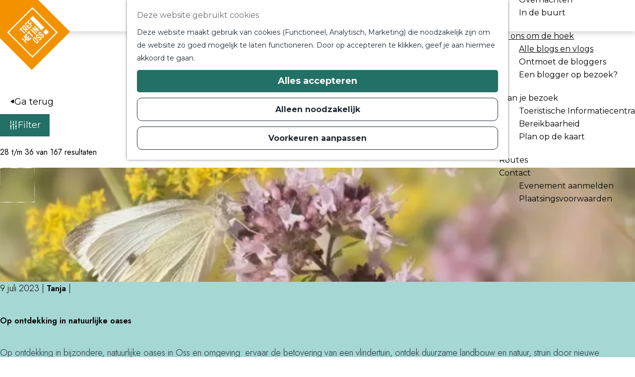

--- FILE ---
content_type: text/html; charset=UTF-8
request_url: https://www.trefhetinoss.nl/bij-ons-om-de-hoek/bij-ons-om-de-hoek-blog?tag=Brabant&_nodeTranslation=261&page=4
body_size: 11966
content:
<!DOCTYPE html>
<html lang="nl">
<head>
    <meta charset="utf-8">
    <meta http-equiv="X-UA-Compatible" content="IE=edge">
    <meta name="viewport" content="width=device-width, initial-scale=1.0">
    <meta name="theme-color" content="#3e3e3e">
    <meta name="msvalidate.01" content="0165B6DFBFDC76DB95E5AD1E4C980388" />

    <title>
    Oss in beeld: 11 bloggers delen hun favoriete plekjes | Tref het in Oss
    </title>

                                            <script>
                window.dataLayer = window.dataLayer || [];
                function gtag(){dataLayer.push(arguments);}

                gtag('consent', 'default', {
                    'ad_personalization': 'denied',
                    'ad_storage': 'denied',
                    'ad_user_data': 'denied',
                    'analytics_storage': 'denied',
                    'functionality_storage': 'denied',
                    'personalization_storage': 'denied',
                    'security_storage': 'granted',
                    'wait_for_update': 500
                });
                gtag('set', 'ads_data_redaction', true);
            </script>
                                    <!-- Google Tag Manager -->
            <script>(function(w,d,s,l,i){w[l]=w[l]||[];w[l].push(
                    {'gtm.start': new Date().getTime(),event:'gtm.js'}
                );var f=d.getElementsByTagName(s)[0],
                    j=d.createElement(s),dl=l!='dataLayer'?'&l='+l:'';j.async=true;j.src=
                    'https://www.googletagmanager.com/gtm.js?id='+i+dl;f.parentNode.insertBefore(j,f);
                })(window,document,'script','dataLayer','GTM-K6LS4L5');
            </script>
            <!-- End Google Tag Manager -->
                                

                        <link rel="alternate" href="https://www.trefhetinoss.nl/bij-ons-om-de-hoek/bij-ons-om-de-hoek-blog" hreflang="nl"/>
        
            
    <!-- SEO -->
    <meta name="description" content="Bekijk hier alle blogs en vlogs over de leukste hotspots, verborgen parels en unieke verhalen van deze Brabantse stad. #Oss #Brabant #Blog #Vlog">
    <meta name="robots" content="all">

<!-- Open Graph -->
    <meta property="og:type" content="website">
    <meta property="og:title" content="Oss in beeld: 11 bloggers delen hun favoriete plekjes">
    <meta property="og:description" content="Bekijk hier alle blogs en vlogs over de leukste hotspots, verborgen parels en unieke verhalen van deze Brabantse stad. #Oss #Brabant #Blog #Vlog">
<meta property="og:site_name" content="Tref het in Oss">
    <meta property="og:url" content="/bij-ons-om-de-hoek/bij-ons-om-de-hoek-blog">
                            <meta property="og:image" content="https://assets.plaece.nl/thumb/Y29n_cfl2AX2Dk06nW9suOKS1yXmrqOwU4a4rFjXdmo/resizing_type:fit/width:1200/height:0/gravity:sm/enlarge:0/aHR0cHM6Ly9hc3NldHMucGxhZWNlLm5sL2t1bWEtb3NzL3VwbG9hZHMvbWVkaWEvNWZiMjQ3ZDdjYjBiYi9wcm9maWVsZm90by10YW5qYS1ib25nZXJzLWNyb3AtMi5qcGc.jpg">
        <meta property="og:image:type" content="image/jpeg">
                    <meta property="og:image:height" content="1073">
            <meta property="og:image:width" content="1072">
                <link rel="image_src" href="https://assets.plaece.nl/thumb/Y29n_cfl2AX2Dk06nW9suOKS1yXmrqOwU4a4rFjXdmo/resizing_type:fit/width:1200/height:0/gravity:sm/enlarge:0/aHR0cHM6Ly9hc3NldHMucGxhZWNlLm5sL2t1bWEtb3NzL3VwbG9hZHMvbWVkaWEvNWZiMjQ3ZDdjYjBiYi9wcm9maWVsZm90by10YW5qYS1ib25nZXJzLWNyb3AtMi5qcGc.jpg"/>
    



    <link rel="canonical" href="https://www.trefhetinoss.nl/bij-ons-om-de-hoek/bij-ons-om-de-hoek-blog?page=4" />

    <link rel="prev" href="https://www.trefhetinoss.nl/bij-ons-om-de-hoek/bij-ons-om-de-hoek-blog?_nodeTranslation=261&amp;page=3&amp;tag=Brabant" />

    <link rel="next" href="https://www.trefhetinoss.nl/bij-ons-om-de-hoek/bij-ons-om-de-hoek-blog?_nodeTranslation=261&amp;page=5&amp;tag=Brabant" />









    
        <link rel="shortcut icon" href="/build/assets/favicon.8fca0807352dddb4a91f.ico" type="image/x-icon">
<link rel="icon" type="image/png" href="/build/assets/favicon-16x16.835d655419fa5b2de182.png" sizes="16x16"/>
<link rel="icon" type="image/png" href="/build/assets/favicon-32x32.2d9b637b713a02b22937.png" sizes="32x32"/>
<link rel="icon" type="image/png" href="/build/assets/favicon-96x96.eaca3cdf172f8adcb536.png" sizes="96x96"/>
<link rel="icon" type="image/png" href="/build/assets/favicon-128.5480f51da91d4807cd98.png" sizes="128x128"/>
<link rel="icon" type="image/png" href="/build/assets/favicon-196x196.723a0b6fe64465fba79c.png" sizes="196x196"/>
<link rel="apple-touch-icon-precomposed" sizes="57x57" href="/build/assets/apple-touch-icon-57x57.cc05a9ab51ebace877a9.png"/>
<link rel="apple-touch-icon-precomposed" sizes="60x60" href="/build/assets/apple-touch-icon-60x60.2f4466d63f19ac99e343.png"/>
<link rel="apple-touch-icon-precomposed" sizes="72x72" href="/build/assets/apple-touch-icon-72x72.9308b6de8aab6d6740a4.png"/>
<link rel="apple-touch-icon-precomposed" sizes="76x76" href="/build/assets/apple-touch-icon-76x76.1b66308e31a2266b4234.png"/>
<link rel="apple-touch-icon-precomposed" sizes="114x114" href="/build/assets/apple-touch-icon-114x114.23c7ea8b102206a2026d.png"/>
<link rel="apple-touch-icon-precomposed" sizes="120x120" href="/build/assets/apple-touch-icon-120x120.25b6d98a78b2c0b25bbe.png"/>
<link rel="apple-touch-icon-precomposed" sizes="144x144" href="/build/assets/apple-touch-icon-144x144.6cc2d809d504fe560302.png"/>
<meta name="application-name" content="Tref het in Oss"/>
<meta name="msapplication-TileColor" content="#358085"/>
<meta name="msapplication-square70x70logo" content="/build/assets/mstile-70x70.5480f51da91d4807cd98.png"/>
<meta name="msapplication-TileImage" content="/build/assets/mstile-144x144.6cc2d809d504fe560302.png"/>
<meta name="msapplication-square150x150logo" content="/build/assets/mstile-150x150.fa37f0bc8b9f2c39a95a.png"/>
<meta name="msapplication-wide310x150logo" content="/build/assets/mstile-310x150.702a53e35a6046d94f7c.png"/>
<meta name="msapplication-square310x310logo" content="/build/assets/mstile-310x310.a55455dc25984a00d361.png"/>


        <link rel="preconnect" href="https://fonts.gstatic.com" crossorigin />
    <link href="https://fonts.googleapis.com/css2?family=Jost:wght@300;400;600&family=Montserrat:wght@400;700&display=swap" rel="stylesheet">
            <link rel="stylesheet" href="/build/main.36fac5b3a887eedeb408.css">
    <link rel="stylesheet" href="/build/main-print.e851be0e5375afba1364.css" media="print">


        <script src="/build/runtime.0a27659deb9597d0aa06.bundle.js" defer></script>
<script src="/build/main.924a6c92a0b7238c4c50.bundle.js" defer></script>


        </head>

<body class="page-theme--default  is-blog-overview"
                                                                    data-has-no-pageparts="true"
                    data-instant-intensity="viewport"
         data-cookie-bundle-enabled="true">
                                                    <!-- Google Tag Manager (noscript) -->
            <noscript>
                <iframe src="https://www.googletagmanager.com/ns.html?id=GTM-K6LS4L5"
                    height="0" width="0" style="display:none;visibility:hidden"></iframe>
            </noscript>
            <!-- End Google Tag Manager (noscript) -->
                        

                
        <header class="main-header navigation-is-closed">
            <a href="#main" class="header__skiplink">Ga naar inhoud</a>
            <div class="container-fluid">
                                                                <a href="/" class="main-header__logo">
            <img src="/build/assets/general/logo-default.b21a7981d9b745e33484.svg"
                    alt="Tref het in Oss Logo"
                    class="main-header__logo__img">
            <span class="sr-only">Ga naar de homepage</span>
        </a>
    

                                        <nav id="main-nav" class="main-header__nav main-nav" aria-label="Primair">
        <ul class="menu">
                                                                                                                                            <li class="main-nav__parent-wrapper main-nav__parent-wrapper--has-children">
                    <a href="https://www.trefhetinoss.nl/uitagenda"
                                                   class="main-nav__link main-nav__link-parent main-nav__link--has-children">
                        <span class="main-nav__link-title button-content--reset">
                            Uitagenda
                        </span>
                    </a>

                                            <ul class="menu__children">
                                                            <li class="main-nav__child-wrapper">
                                    <a href="https://www.trefhetinoss.nl/uitagenda?calendar_period=today&amp;search=&amp;keyword=&amp;sort=&amp;order=desc"
                                                                                   class="main-nav__link main-nav__link-child">
                                        <span class="main-nav__link-title button-content--reset">
                                            Vandaag
                                        </span>
                                    </a>
                                </li>
                                                            <li class="main-nav__child-wrapper">
                                    <a href="https://www.trefhetinoss.nl/uitagenda?calendar_period=tomorrow&amp;search=&amp;keyword=&amp;sort=&amp;order=desc"
                                                                                   class="main-nav__link main-nav__link-child">
                                        <span class="main-nav__link-title button-content--reset">
                                            Morgen
                                        </span>
                                    </a>
                                </li>
                                                            <li class="main-nav__child-wrapper">
                                    <a href="https://www.trefhetinoss.nl/uitagenda?calendar_period=this_weekend&amp;search=&amp;keyword=&amp;sort=&amp;order=desc"
                                                                                   class="main-nav__link main-nav__link-child">
                                        <span class="main-nav__link-title button-content--reset">
                                            Dit weekend
                                        </span>
                                    </a>
                                </li>
                                                    </ul>
                                    </li>
                                                                                    
                                <li class="main-nav__parent-wrapper main-nav__parent-wrapper--has-children" data-a11y="close">
                                                        <a href="/dit-tref-je-in-oss" class="main-nav__link main-nav__link-parent main-nav__link--has-children      main-nav-parent-link__theme--default"
                aria-haspopup="true" aria-expanded="false"
                aria-controls="menu__children-23"                
                >
                            <span class="main-nav__link-title button-content--reset">Dit tref je in Oss</span>
                                                                                                                                    </a>
                                                                                    <ul id="menu__children-23" class="menu__children">
                                                                    <li class="main-nav__child-wrapper main-nav-child__theme--default">
                <a href="/dit-tref-je-in-oss/wandelen-en-fietsen" class="main-nav__link main-nav__link-child       main-nav-child-link__theme--default"
                                
                >
                            <span class="main-nav__link-title button-content--reset">Wandelen en fietsen</span>
                                                                                                                                    </a>
                                </li>
                                                                        <li class="main-nav__child-wrapper main-nav-child__theme--default">
                <a href="/dit-tref-je-in-oss/eten-en-drinken" class="main-nav__link main-nav__link-child       main-nav-child-link__theme--default"
                                
                >
                            <span class="main-nav__link-title button-content--reset">Eten en drinken</span>
                                                                                                                                    </a>
                                </li>
                                                                        <li class="main-nav__child-wrapper main-nav-child__theme--default">
                <a href="/dit-tref-je-in-oss/voor-kinderen" class="main-nav__link main-nav__link-child       main-nav-child-link__theme--default"
                                
                >
                            <span class="main-nav__link-title button-content--reset">Voor kinderen</span>
                                                                                                                                    </a>
                                </li>
                                                                        <li class="main-nav__child-wrapper main-nav-child__theme--default">
                <a href="/dit-tref-je-in-oss/spannendegeschiedenis" class="main-nav__link main-nav__link-child       main-nav-child-link__theme--default"
                                
                >
                            <span class="main-nav__link-title button-content--reset">Historie</span>
                                                                                                                                    </a>
                                </li>
                                                                        <li class="main-nav__child-wrapper main-nav-child__theme--default">
                <a href="/dit-tref-je-in-oss/in-en-rondom-het-water" class="main-nav__link main-nav__link-child       main-nav-child-link__theme--default"
                                
                >
                            <span class="main-nav__link-title button-content--reset">In en rondom het water</span>
                                                                                                                                    </a>
                                </li>
                                                                        <li class="main-nav__child-wrapper main-nav-child__theme--default">
                <a href="/dit-tref-je-in-oss/cultuur" class="main-nav__link main-nav__link-child       main-nav-child-link__theme--default"
                                
                >
                            <span class="main-nav__link-title button-content--reset">Cultuur</span>
                                                                                                                                    </a>
                                </li>
                                                                        <li class="main-nav__child-wrapper main-nav-child__theme--default">
                <a href="/dit-tref-je-in-oss/winkelen" class="main-nav__link main-nav__link-child       main-nav-child-link__theme--default"
                                
                >
                            <span class="main-nav__link-title button-content--reset">Winkelen</span>
                                                                                                                                    </a>
                                </li>
                                                                        <li class="main-nav__child-wrapper main-nav-child__theme--default">
                <a href="/dit-tref-je-in-oss/sport-en-wellness" class="main-nav__link main-nav__link-child       main-nav-child-link__theme--default"
                                
                >
                            <span class="main-nav__link-title button-content--reset">Sportief en ontspanning</span>
                                                                                                                                    </a>
                                </li>
                                                                        <li class="main-nav__child-wrapper main-nav-child__theme--default">
                <a href="/dit-tref-je-in-oss/overnachten" class="main-nav__link main-nav__link-child       main-nav-child-link__theme--default"
                                
                >
                            <span class="main-nav__link-title button-content--reset">Overnachten</span>
                                                                                                                                    </a>
                                </li>
                                                                        <li class="main-nav__child-wrapper main-nav-child__theme--default">
                <a href="/dit-tref-je-in-oss/in-de-buurt" class="main-nav__link main-nav__link-child       main-nav-child-link__theme--default"
                                
                >
                            <span class="main-nav__link-title button-content--reset">In de buurt</span>
                                                                                                                                    </a>
                                </li>
                                                </ul>
                                            </li>
                                    <li class="main-nav__parent-wrapper main-nav__parent-wrapper--has-children" data-a11y="close">
                                                        <a href="/bij-ons-om-de-hoek" class="main-nav__link main-nav__link-parent main-nav__link--has-children    main-nav__link--active is-open main-nav-parent-link__theme--default"
                aria-haspopup="true" aria-expanded="false"
                aria-controls="menu__children-270"                aria-current="page"
                >
                            <span class="main-nav__link-title button-content--reset">Bij ons om de hoek</span>
                                                                                                                                    </a>
                                                                                    <ul id="menu__children-270" class="menu__children">
                                                                    <li class="main-nav__child-wrapper main-nav-child__theme--default">
                <a href="/bij-ons-om-de-hoek/bij-ons-om-de-hoek-blog" class="main-nav__link main-nav__link-child     main-nav__link--active  main-nav-child-link__theme--default"
                                aria-current="page"
                >
                            <span class="main-nav__link-title button-content--reset">Alle blogs en vlogs</span>
                                                                                                                                    </a>
                                </li>
                                                                        <li class="main-nav__child-wrapper main-nav-child__theme--default">
                <a href="/bij-ons-om-de-hoek/ontmoet-de-bloggers" class="main-nav__link main-nav__link-child       main-nav-child-link__theme--default"
                                
                >
                            <span class="main-nav__link-title button-content--reset">Ontmoet de bloggers</span>
                                                                                                                                    </a>
                                </li>
                                                                        <li class="main-nav__child-wrapper main-nav-child__theme--default">
                <a href="/bij-ons-om-de-hoek/wil-je-een-blogger-op-bezoek" class="main-nav__link main-nav__link-child       main-nav-child-link__theme--default"
                                
                >
                            <span class="main-nav__link-title button-content--reset">Een blogger op bezoek?</span>
                                                                                                                                    </a>
                                </li>
                                                </ul>
                                            </li>
                                    <li class="main-nav__parent-wrapper main-nav__parent-wrapper--has-children" data-a11y="close">
                                                        <a href="/plan-je-bezoek" class="main-nav__link main-nav__link-parent main-nav__link--has-children      main-nav-parent-link__theme--default"
                aria-haspopup="true" aria-expanded="false"
                aria-controls="menu__children-15"                
                >
                            <span class="main-nav__link-title button-content--reset">Plan je bezoek</span>
                                                                                                                                    </a>
                                                                                    <ul id="menu__children-15" class="menu__children">
                                                                    <li class="main-nav__child-wrapper main-nav-child__theme--default">
                <a href="/plan-je-bezoek/toeristische-informatiecentra-oss" class="main-nav__link main-nav__link-child       main-nav-child-link__theme--default"
                                
                >
                            <span class="main-nav__link-title button-content--reset">Toeristische Informatiecentra</span>
                                                                                                                                    </a>
                                </li>
                                                                        <li class="main-nav__child-wrapper main-nav-child__theme--default">
                <a href="/plan-je-bezoek/bereikbaarheid" class="main-nav__link main-nav__link-child       main-nav-child-link__theme--default"
                                
                >
                            <span class="main-nav__link-title button-content--reset">Bereikbaarheid</span>
                                                                                                                                    </a>
                                </li>
                                                                        <li class="main-nav__child-wrapper main-nav-child__theme--default">
                <a href="/plan-je-bezoek/volledige-kaart" class="main-nav__link main-nav__link-child       main-nav-child-link__theme--default"
                                
                >
                            <span class="main-nav__link-title button-content--reset">Plan op de kaart</span>
                                                                                                                                    </a>
                                </li>
                                                </ul>
                                            </li>
                                                                        <li class="main-nav__parent-wrapper main-nav-parent__theme--default">
                <a href="/routes" class="main-nav__link main-nav__link-parent       main-nav-parent-link__theme--default"
                                
                >
                            <span class="main-nav__link-title button-content--reset">Routes</span>
                                                                                                                                    </a>
                                </li>
                                                                                            <li class="main-nav__parent-wrapper main-nav__parent-wrapper--has-children" data-a11y="close">
                                                        <a href="/contact" class="main-nav__link main-nav__link-parent main-nav__link--has-children      main-nav-parent-link__theme--default"
                aria-haspopup="true" aria-expanded="false"
                aria-controls="menu__children-22"                
                >
                            <span class="main-nav__link-title button-content--reset">Contact</span>
                                                                                                                                    </a>
                                                                                    <ul id="menu__children-22" class="menu__children">
                                                                    <li class="main-nav__child-wrapper main-nav-child__theme--default">
                <a href="/contact/evenementen-aanmeldformulier" class="main-nav__link main-nav__link-child       main-nav-child-link__theme--default"
                                
                >
                            <span class="main-nav__link-title button-content--reset">Evenement aanmelden</span>
                                                                                                                                    </a>
                                </li>
                                                                        <li class="main-nav__child-wrapper main-nav-child__theme--default">
                <a href="/contact/plaatsingsvoorwaarden" class="main-nav__link main-nav__link-child       main-nav-child-link__theme--default"
                                
                >
                            <span class="main-nav__link-title button-content--reset">Plaatsingsvoorwaarden</span>
                                                                                                                                    </a>
                                </li>
                                                </ul>
                                            </li>
            
                                    </ul>
    </nav>
    <div class="main-nav__overlay"></div>


                <ul class="handles">
                                                                <li class="handles__item handles__item--map">
                            <a href="/plan-je-bezoek/volledige-kaart" class="handles__link" title="Kaart">
                                <svg width="15" height="21" xmlns="http://www.w3.org/2000/svg" viewBox="0 0 384 512"><path fill="#000" d="M172.268 501.67C26.97 291.031 0 269.413 0 192 0 85.961 85.961 0 192 0s192 85.961 192 192c0 77.413-26.97 99.031-172.268 309.67-9.535 13.774-29.93 13.773-39.464 0zM192 272c44.183 0 80-35.817 80-80s-35.817-80-80-80-80 35.817-80 80 35.817 80 80 80z"/></svg>
                                <span class="handles__name">Kaart</span>
                            </a>
                        </li>
                                                    
        
                                                                            <li class="handles__item handles__item--search">
                    <a href="/zoeken" class="handles__link " >
                        <span class="handles__icon icon-font icon-fill-magnifyglass" aria-hidden="true"></span>
                        <span class="handles__name">Zoeken</span>
                    </a>
                </li>
                    
                                            <li class="handles__item handles__item--navigation">
                <button class="handles__link handles__link--menu" aria-haspopup="dialog" aria-controls="main-nav"
                        aria-expanded="false">
                    <span class="handles__icon icon-font icon-fill-menu" title="Menu"
                            aria-hidden="true"></span>
                    <span class="handles__name">Menu</span>
                </button>
            </li>
        
                </ul>
            </div>
        </header>

    
        <main id="main">
                                                                                    <header class="page-title">
                <div class="container-fluid">
                                                        <h1 class="page-title__title">Alle blogs en vlogs</h1>
                    
                </div>
            </header>
            
        
                    
    <div class="back-button-wrapper back-button-wrapper--left">
        <a href="/bij-ons-om-de-hoek" class="btn">
            <span class="btn-back__icon icon-font icon-fill-chevron-left" aria-hidden="true"></span>
            Ga terug
        </a>
    </div>



        <div class="filterbox__wrapper filterbox-position--left container-fluid">
                                                        <form id="filterbox" class="filterbox__form filterbox__form--left filterbox__form--no-sorting "
                method="get" action="/bij-ons-om-de-hoek/bij-ons-om-de-hoek-blog"
                data-auto-submit >

                            <h2 class="filterbox__title">Wat zoek je?</h2>
            
                            <button type="reset" class="modal-close filterbox__close" data-modal-close>
                    <span class="button-content--reset icon-font icon-fill-close-large" title="Sluiten"
                            aria-hidden="true"></span>
                    <span class="button-content--reset sr-only">Sluiten</span>
                </button>
            
                                                                                <section class="filterbox__box filterbox__box--left">
                        
                                                
                                                                                                                                                                                                                                                                                                                                                                                                                                                                                                                                                                                                <fieldset class="filterbox__keywordlist filter-select-container filterbox__overflow-wrapper"
                    data-class-toggle-parent="filterbox__overflow-wrapper--show">
                <legend id="id1acb38f1399e60e8a1df66fceef7cad9-label" class="filterbox__label">Thema</legend>
                <ul id="id1acb38f1399e60e8a1df66fceef7cad9" class="filter-tags tags">
                                                                                                            <li class="filter-tags__tag tags__tag  ">
            <input class="filter-tags__tag-input tag__input" type="checkbox"
                    name="keyword[]" value="Eten en Drinken"
                    data-summary-label="Eten en Drinken"
                    
                    id="id8ceb2bf15ad26f522d3b8e28da1ad800">
            <label class="filter-tags__tag-link tag__link" for="id8ceb2bf15ad26f522d3b8e28da1ad800">
                Eten en Drinken
                                    <span class="filter-tags__tag-link-icon tag__link-icon icon-font icon-fill-close-small"
                            aria-hidden="true"></span>
                            </label>
        </li>
    
                                                                                                            <li class="filter-tags__tag tags__tag  ">
            <input class="filter-tags__tag-input tag__input" type="checkbox"
                    name="keyword[]" value="In en op het Water"
                    data-summary-label="In en op het Water"
                    
                    id="idebac69d6dad480d1ce35a879dfd0daff">
            <label class="filter-tags__tag-link tag__link" for="idebac69d6dad480d1ce35a879dfd0daff">
                In en op het Water
                                    <span class="filter-tags__tag-link-icon tag__link-icon icon-font icon-fill-close-small"
                            aria-hidden="true"></span>
                            </label>
        </li>
    
                                                                                                            <li class="filter-tags__tag tags__tag  ">
            <input class="filter-tags__tag-input tag__input" type="checkbox"
                    name="keyword[]" value="Fietsen"
                    data-summary-label="Fietsen"
                    
                    id="id622fc72aec2f4b919239ef5dc929c1dd">
            <label class="filter-tags__tag-link tag__link" for="id622fc72aec2f4b919239ef5dc929c1dd">
                Fietsen
                                    <span class="filter-tags__tag-link-icon tag__link-icon icon-font icon-fill-close-small"
                            aria-hidden="true"></span>
                            </label>
        </li>
    
                                                                                                            <li class="filter-tags__tag tags__tag  ">
            <input class="filter-tags__tag-input tag__input" type="checkbox"
                    name="keyword[]" value="Wandelen"
                    data-summary-label="Wandelen"
                    
                    id="id04f815b5a15155175840f4b26a8e7aa4">
            <label class="filter-tags__tag-link tag__link" for="id04f815b5a15155175840f4b26a8e7aa4">
                Wandelen
                                    <span class="filter-tags__tag-link-icon tag__link-icon icon-font icon-fill-close-small"
                            aria-hidden="true"></span>
                            </label>
        </li>
    
                                                                                                            <li class="filter-tags__tag tags__tag  ">
            <input class="filter-tags__tag-input tag__input" type="checkbox"
                    name="keyword[]" value="Overnachten"
                    data-summary-label="Overnachten"
                    
                    id="id0fccc759a7867f09997c5a8121c231bc">
            <label class="filter-tags__tag-link tag__link" for="id0fccc759a7867f09997c5a8121c231bc">
                Overnachten
                                    <span class="filter-tags__tag-link-icon tag__link-icon icon-font icon-fill-close-small"
                            aria-hidden="true"></span>
                            </label>
        </li>
    
                                                                                                            <li class="filter-tags__tag tags__tag  ">
            <input class="filter-tags__tag-input tag__input" type="checkbox"
                    name="keyword[]" value="Geschiedenis en Erfgoed"
                    data-summary-label="Geschiedenis en Erfgoed"
                    
                    id="idb6b75d8f2db276957cfc9d7cf9ef493d">
            <label class="filter-tags__tag-link tag__link" for="idb6b75d8f2db276957cfc9d7cf9ef493d">
                Geschiedenis en Erfgoed
                                    <span class="filter-tags__tag-link-icon tag__link-icon icon-font icon-fill-close-small"
                            aria-hidden="true"></span>
                            </label>
        </li>
    
                                                                                                            <li class="filter-tags__tag tags__tag  ">
            <input class="filter-tags__tag-input tag__input" type="checkbox"
                    name="keyword[]" value="Voor kinderen"
                    data-summary-label="Voor kinderen"
                    
                    id="idb8cd4fe29104a18cd979a97e162d2895">
            <label class="filter-tags__tag-link tag__link" for="idb8cd4fe29104a18cd979a97e162d2895">
                Voor kinderen
                                    <span class="filter-tags__tag-link-icon tag__link-icon icon-font icon-fill-close-small"
                            aria-hidden="true"></span>
                            </label>
        </li>
    
                                                                                                            <li class="filter-tags__tag tags__tag  ">
            <input class="filter-tags__tag-input tag__input" type="checkbox"
                    name="keyword[]" value="Winkelen"
                    data-summary-label="Winkelen"
                    
                    id="id490b906b36fe812748e0cbb37390bdd8">
            <label class="filter-tags__tag-link tag__link" for="id490b906b36fe812748e0cbb37390bdd8">
                Winkelen
                                    <span class="filter-tags__tag-link-icon tag__link-icon icon-font icon-fill-close-small"
                            aria-hidden="true"></span>
                            </label>
        </li>
    
                                                                                                            <li class="filter-tags__tag tags__tag  ">
            <input class="filter-tags__tag-input tag__input" type="checkbox"
                    name="keyword[]" value="Groepsuitje"
                    data-summary-label="Groepsuitje"
                    
                    id="id79adcad5ec740f18b4034c66146ff0e7">
            <label class="filter-tags__tag-link tag__link" for="id79adcad5ec740f18b4034c66146ff0e7">
                Groepsuitje
                                    <span class="filter-tags__tag-link-icon tag__link-icon icon-font icon-fill-close-small"
                            aria-hidden="true"></span>
                            </label>
        </li>
    
                                                                                                            <li class="filter-tags__tag tags__tag  ">
            <input class="filter-tags__tag-input tag__input" type="checkbox"
                    name="keyword[]" value="Film en Theater"
                    data-summary-label="Film en Theater"
                    
                    id="id5aa4d24e5dfe548dfaed94d895f991bb">
            <label class="filter-tags__tag-link tag__link" for="id5aa4d24e5dfe548dfaed94d895f991bb">
                Film en Theater
                                    <span class="filter-tags__tag-link-icon tag__link-icon icon-font icon-fill-close-small"
                            aria-hidden="true"></span>
                            </label>
        </li>
    
                                                                                                            <li class="filter-tags__tag tags__tag overflow-item ">
            <input class="filter-tags__tag-input tag__input" type="checkbox"
                    name="keyword[]" value="Sportief en Wellness"
                    data-summary-label="Sportief en Wellness"
                    
                    id="ida8dc7d48950f18ef90c52c8d3b506058">
            <label class="filter-tags__tag-link tag__link" for="ida8dc7d48950f18ef90c52c8d3b506058">
                Sportief en Wellness
                                    <span class="filter-tags__tag-link-icon tag__link-icon icon-font icon-fill-close-small"
                            aria-hidden="true"></span>
                            </label>
        </li>
    
                                                                                                            <li class="filter-tags__tag tags__tag overflow-item ">
            <input class="filter-tags__tag-input tag__input" type="checkbox"
                    name="keyword[]" value="Musea en Galeries"
                    data-summary-label="Musea en Galeries"
                    
                    id="ida0fe158df304993ef9ae24c174658fde">
            <label class="filter-tags__tag-link tag__link" for="ida0fe158df304993ef9ae24c174658fde">
                Musea en Galeries
                                    <span class="filter-tags__tag-link-icon tag__link-icon icon-font icon-fill-close-small"
                            aria-hidden="true"></span>
                            </label>
        </li>
    
                                                                                                            <li class="filter-tags__tag tags__tag overflow-item ">
            <input class="filter-tags__tag-input tag__input" type="checkbox"
                    name="keyword[]" value="Natuur"
                    data-summary-label="Natuur"
                    
                    id="id4a8f2ee91c8bbcb85b5980a5c57116b8">
            <label class="filter-tags__tag-link tag__link" for="id4a8f2ee91c8bbcb85b5980a5c57116b8">
                Natuur
                                    <span class="filter-tags__tag-link-icon tag__link-icon icon-font icon-fill-close-small"
                            aria-hidden="true"></span>
                            </label>
        </li>
    
                                    </ul>
                                        <button type="button" class="filterbox__read-btn button--reset button--link"
            data-class-toggle-source="filterbox__overflow-wrapper--show"
            aria-describedby="id1acb38f1399e60e8a1df66fceef7cad9-label">
        <span class="button-content--reset filterbox__read-more">Laat meer zien</span>
        <span class="button-content--reset filterbox__read-less">Laat minder zien</span>
    </button>

                            </fieldset>
            
                            
                                                    <div class="filterbox__submit-wrapper">
                                <button id="filterbox__reset" type="button" class="filterbox__reset button--reset"
                                        data-clear-field="#filterbox input:not([type='submit']), #filterbox select">Wis filters</button>
                                <input type="submit" name="submitBtn" class="filterbox__submit btn"
                                        value="Toon resultaten"/>
                            </div>
                                            </section>

                                            <button type="button" class="btn filterbox__mobile-overlay-trigger-link"
                                data-modal-target="#filterbox" data-modal-method="move"
                                data-toggle-page-scroll>
                                <span class="button-content--reset filterbox__mobile-overlay-trigger-link-icon icon-font icon-fill-sliders"
                                        aria-hidden="true"></span>
                            Filter
                        </button>
                                                
                    </form>
    
                                                    <div class="filterbox__results blog-overview__wrapper">
                                                                                                                        <p class="result-count">
            <span class="result-count__label">
                28 t/m 36 van 167 resultaten
            </span>
                    </p>
    
                                                                                            <div class="blog-overview__blogs blog-overview__blogs--title-below-image blog-overview__blogs--tiles blog-overview__blogs--count-9 blog-overview__blogs--has-images blog-overview__blogs--has-date blog-overview__blogs--has-author blog-overview__blogs--has-description blog-overview__blogs--has-readmore list__overview">
                                                                                                                                                                                                                                        <article class="blog-item blog-item--summary blog-item--has-author blog-item--has-image blog-item--has-description tiles__wrapper tiles__wrapper--title-below ">
                                                    <h2 class="blog-item__head__title-wrapper blog-item__txt tiles__title tiles--txt">
        <span class="blog-item__head__title tiles__title-txt">Op ontdekking in natuurlijke oases</span>
    </h2>

                                <p class="blog-item__head__meta blog-item__txt tiles__text tiles--txt">
                                <time class="blog-item__date" datetime="2023-07-09">9 juli 2023</time>
    
        <span class="blog-item__head__meta-divider">|</span>

                                                                            <span translate="no" class="blog-item__author blog-item__author-name">Tanja</span>
                        
    
        <span class="blog-item__head__meta-divider">|</span>

        

            </p>
                                    <a href="/bij-ons-om-de-hoek/bij-ons-om-de-hoek-blog/beleef-deze-natuurlijke-oases"
                class="blog-item__link-overlay link-overlay" tabindex="-1" aria-hidden="true">
            <span class="sr-only">Op ontdekking in natuurlijke oases</span>
        </a>
    

                                                                                                                                    <picture class="img__wrapper img--theme-default blog-item__head__image tiles__img"
                    >
                                                                                                                                                                        <source type="image/webp"
                                        srcset="https://assets.plaece.nl/thumb/xneIvlA-2Jm71ZTs6dNopz1jz7CO5wu8ZIw0ySAx55w/resizing_type:fit/width:640/height:0/gravity:sm/enlarge:0/aHR0cHM6Ly9hc3NldHMucGxhZWNlLm5sL2t1bWEtb3NzL3VwbG9hZHMvbWVkaWEvNjRhYWQ3NmZhNjEyZi9kc2NmMDI3Ni5qcGc.webp">
                                                                            <source srcset="https://assets.plaece.nl/thumb/DUWVCpR7F8bFFufoFEKc3qM8Jje8cgZM_xiziW5Tewc/resizing_type:fit/width:640/height:0/gravity:sm/enlarge:0/aHR0cHM6Ly9hc3NldHMucGxhZWNlLm5sL2t1bWEtb3NzL3VwbG9hZHMvbWVkaWEvNjRhYWQ3NmZhNjEyZi9kc2NmMDI3Ni5qcGc.jpg">
                                                    <img src="https://assets.plaece.nl/thumb/DUWVCpR7F8bFFufoFEKc3qM8Jje8cgZM_xiziW5Tewc/resizing_type:fit/width:640/height:0/gravity:sm/enlarge:0/aHR0cHM6Ly9hc3NldHMucGxhZWNlLm5sL2t1bWEtb3NzL3VwbG9hZHMvbWVkaWEvNjRhYWQ3NmZhNjEyZi9kc2NmMDI3Ni5qcGc.jpg"
                        class="img__main "
                        alt="" loading="lazy"
                        style="object-position: 29.81% 49.97%">
            </picture>
            
                                                    <div class="blog-item__container">
        <p class="blog-item__summary blog-item__txt tiles__text tiles--txt">Op ontdekking in bijzondere, natuurlijke oases in Oss en omgeving: ervaar de betovering van een vlindertuin, ontdek duurzame landbouw en natuur, struin door nieuwe natuurlijke uiterwaarden.</p>
    
                                                    <p class="blog-item__read-more blog-item__txt">
            <a href="/bij-ons-om-de-hoek/bij-ons-om-de-hoek-blog/beleef-deze-natuurlijke-oases" class="blog-item__read-more__link" tabindex="-1">
                                                    Lees verder <span class="sr-only">over Op ontdekking in natuurlijke oases</span>
                            </a>
        </p>
        </div>
    
                                                                                                
                                    </article>
                                                                                                                                                                                                                                <article class="blog-item blog-item--summary blog-item--has-author blog-item--has-image blog-item--has-description tiles__wrapper tiles__wrapper--title-below ">
                                                    <h2 class="blog-item__head__title-wrapper blog-item__txt tiles__title tiles--txt">
        <span class="blog-item__head__title tiles__title-txt">Lulboompop 2023</span>
    </h2>

                                <p class="blog-item__head__meta blog-item__txt tiles__text tiles--txt">
                                <time class="blog-item__date" datetime="2023-07-06">6 juli 2023</time>
    
        <span class="blog-item__head__meta-divider">|</span>

                                                                            <span translate="no" class="blog-item__author blog-item__author-name">Danny</span>
                        
    
        <span class="blog-item__head__meta-divider">|</span>

        

            </p>
                                    <a href="/bij-ons-om-de-hoek/bij-ons-om-de-hoek-blog/lulboompop-2023"
                class="blog-item__link-overlay link-overlay" tabindex="-1" aria-hidden="true">
            <span class="sr-only">Lulboompop 2023</span>
        </a>
    

                                                                                                                                    <picture class="img__wrapper img--theme-default blog-item__head__image tiles__img"
                    >
                                                                                                                                                                        <source type="image/webp"
                                        srcset="https://assets.plaece.nl/thumb/kLqvEGpINQLBP0f11S-OzdfsTLmEUYUt-Bf2HHPMUdc/resizing_type:fit/width:640/height:0/gravity:sm/enlarge:0/aHR0cHM6Ly9hc3NldHMucGxhZWNlLm5sL2t1bWEtb3NzL3VwbG9hZHMvbWVkaWEvNjRhMWFmMmU5MWFiYy9sdWxib29tcG9wLTEuanBn.webp">
                                                                            <source srcset="https://assets.plaece.nl/thumb/OyWEPBJwLrI91Nlm9NHziVWZ2k0Tk8AWLpnxJPwEtww/resizing_type:fit/width:640/height:0/gravity:sm/enlarge:0/aHR0cHM6Ly9hc3NldHMucGxhZWNlLm5sL2t1bWEtb3NzL3VwbG9hZHMvbWVkaWEvNjRhMWFmMmU5MWFiYy9sdWxib29tcG9wLTEuanBn.jpg">
                                                    <img src="https://assets.plaece.nl/thumb/OyWEPBJwLrI91Nlm9NHziVWZ2k0Tk8AWLpnxJPwEtww/resizing_type:fit/width:640/height:0/gravity:sm/enlarge:0/aHR0cHM6Ly9hc3NldHMucGxhZWNlLm5sL2t1bWEtb3NzL3VwbG9hZHMvbWVkaWEvNjRhMWFmMmU5MWFiYy9sdWxib29tcG9wLTEuanBn.jpg"
                        class="img__main "
                        alt="" loading="lazy"
                        style="object-position: 41.30% 49.82%">
            </picture>
            
                                                    <div class="blog-item__container">
        <p class="blog-item__summary blog-item__txt tiles__text tiles--txt">Knaldrang of gewoon gruwelijk veel zin in een festival? Laat je verrassen en stap in de Lulboompop festival bubbel!</p>
    
                                                    <p class="blog-item__read-more blog-item__txt">
            <a href="/bij-ons-om-de-hoek/bij-ons-om-de-hoek-blog/lulboompop-2023" class="blog-item__read-more__link" tabindex="-1">
                                                    Lees verder <span class="sr-only">over Lulboompop 2023</span>
                            </a>
        </p>
        </div>
    
                                                                                                
                                    </article>
                                                                                                                                                                                                                                <article class="blog-item blog-item--summary blog-item--has-author blog-item--has-image blog-item--has-description tiles__wrapper tiles__wrapper--title-below ">
                                                    <h2 class="blog-item__head__title-wrapper blog-item__txt tiles__title tiles--txt">
        <span class="blog-item__head__title tiles__title-txt">Ontdek de Osse Peperstraat: eat, meet, greet &amp; meer!</span>
    </h2>

                                <p class="blog-item__head__meta blog-item__txt tiles__text tiles--txt">
                                <time class="blog-item__date" datetime="2023-05-25">25 mei 2023</time>
    
        <span class="blog-item__head__meta-divider">|</span>

                                                                            <span translate="no" class="blog-item__author blog-item__author-name">Tanja</span>
                        
    
        <span class="blog-item__head__meta-divider">|</span>

        

            </p>
                                    <a href="/bij-ons-om-de-hoek/bij-ons-om-de-hoek-blog/ontdek-de-osse-peperstraat-eat-meet-greet-meer"
                class="blog-item__link-overlay link-overlay" tabindex="-1" aria-hidden="true">
            <span class="sr-only">Ontdek de Osse Peperstraat: eat, meet, greet &amp; meer!</span>
        </a>
    

                                                                                                                                    <picture class="img__wrapper img--theme-default blog-item__head__image tiles__img"
                    >
                                                                                                                                                                        <source type="image/webp"
                                        srcset="https://assets.plaece.nl/thumb/bornw6Omm9mBx6TaTWAqbnyKmyT92wNS45fIcYANzMI/resizing_type:fit/width:640/height:0/gravity:sm/enlarge:0/aHR0cHM6Ly9hc3NldHMucGxhZWNlLm5sL2t1bWEtb3NzL3VwbG9hZHMvbWVkaWEvNjQ2ZmIxNjE0MGVkYS9kc2NmOTQ3Ni5qcGc.webp">
                                                                            <source srcset="https://assets.plaece.nl/thumb/6F8TwKKjdHvcDMhPJNctdMwtw_xIas93rwWHO7tqLKA/resizing_type:fit/width:640/height:0/gravity:sm/enlarge:0/aHR0cHM6Ly9hc3NldHMucGxhZWNlLm5sL2t1bWEtb3NzL3VwbG9hZHMvbWVkaWEvNjQ2ZmIxNjE0MGVkYS9kc2NmOTQ3Ni5qcGc.jpg">
                                                    <img src="https://assets.plaece.nl/thumb/6F8TwKKjdHvcDMhPJNctdMwtw_xIas93rwWHO7tqLKA/resizing_type:fit/width:640/height:0/gravity:sm/enlarge:0/aHR0cHM6Ly9hc3NldHMucGxhZWNlLm5sL2t1bWEtb3NzL3VwbG9hZHMvbWVkaWEvNjQ2ZmIxNjE0MGVkYS9kc2NmOTQ3Ni5qcGc.jpg"
                        class="img__main "
                        alt="" loading="lazy"
                        style="object-position: 40.23% 41.89%">
            </picture>
            
                                                    <div class="blog-item__container">
        <p class="blog-item__summary blog-item__txt tiles__text tiles--txt">Gezelligheid in een pittoresk straatje, in relaxte sfeer lekker eten en drinken. Ga je mee op ontdekking in de Osse Peperstraat?</p>
    
                                                    <p class="blog-item__read-more blog-item__txt">
            <a href="/bij-ons-om-de-hoek/bij-ons-om-de-hoek-blog/ontdek-de-osse-peperstraat-eat-meet-greet-meer" class="blog-item__read-more__link" tabindex="-1">
                                                    Lees verder <span class="sr-only">over Ontdek de Osse Peperstraat: eat, meet, greet &amp; meer!</span>
                            </a>
        </p>
        </div>
    
                                                                                                
                                    </article>
                                                                                                                                                                                                                                <article class="blog-item blog-item--summary blog-item--has-author blog-item--has-image blog-item--has-description tiles__wrapper tiles__wrapper--title-below ">
                                                    <h2 class="blog-item__head__title-wrapper blog-item__txt tiles__title tiles--txt">
        <span class="blog-item__head__title tiles__title-txt">Het voorjaar komt eraan, plan de Pontjesdagen alvast in je agenda</span>
    </h2>

                                <p class="blog-item__head__meta blog-item__txt tiles__text tiles--txt">
                                <time class="blog-item__date" datetime="2023-04-24">24 april 2023</time>
    
        <span class="blog-item__head__meta-divider">|</span>

                                                                            <span translate="no" class="blog-item__author blog-item__author-name">Mireille</span>
                        
    
        <span class="blog-item__head__meta-divider">|</span>

        

            </p>
                                    <a href="/bij-ons-om-de-hoek/bij-ons-om-de-hoek-blog/pontjesdagen"
                class="blog-item__link-overlay link-overlay" tabindex="-1" aria-hidden="true">
            <span class="sr-only">Het voorjaar komt eraan, plan de Pontjesdagen alvast in je agenda</span>
        </a>
    

                                                                                                                                    <picture class="img__wrapper img--theme-default blog-item__head__image tiles__img"
                    data-copyright="&copy; Mireille Steegmans">
                                                                                                                                                                        <source type="image/webp"
                                        srcset="https://assets.plaece.nl/thumb/seGwlDT0XuXqozZXQjXd756MqgDd6oRk1D61vdX6xyY/resizing_type:fit/width:640/height:0/gravity:sm/enlarge:0/aHR0cHM6Ly9hc3NldHMucGxhZWNlLm5sL2t1bWEtb3NzL3VwbG9hZHMvbWVkaWEvNjQ0MTUzZTJlOWMzNC9wb250amVzZGFnZW4tb3NzLWVuLW9tZ2V2aW5nLW1hYXMuanBn.webp">
                                                                            <source srcset="https://assets.plaece.nl/thumb/fGV42a6AuuXqd7wAQ-J5d9U0Yl4PuvTEL6tUkILwHdE/resizing_type:fit/width:640/height:0/gravity:sm/enlarge:0/aHR0cHM6Ly9hc3NldHMucGxhZWNlLm5sL2t1bWEtb3NzL3VwbG9hZHMvbWVkaWEvNjQ0MTUzZTJlOWMzNC9wb250amVzZGFnZW4tb3NzLWVuLW9tZ2V2aW5nLW1hYXMuanBn.jpg">
                                                    <img src="https://assets.plaece.nl/thumb/fGV42a6AuuXqd7wAQ-J5d9U0Yl4PuvTEL6tUkILwHdE/resizing_type:fit/width:640/height:0/gravity:sm/enlarge:0/aHR0cHM6Ly9hc3NldHMucGxhZWNlLm5sL2t1bWEtb3NzL3VwbG9hZHMvbWVkaWEvNjQ0MTUzZTJlOWMzNC9wb250amVzZGFnZW4tb3NzLWVuLW9tZ2V2aW5nLW1hYXMuanBn.jpg"
                        class="img__main "
                        alt="" loading="lazy"
                        style="object-position: 39.28% 98.41%">
            </picture>
            
                                                    <div class="blog-item__container">
        <p class="blog-item__summary blog-item__txt tiles__text tiles--txt">De Pontjesdagen zijn een jaarlijks terugkerend evenement waarbij de recreatieve voet- en fietspontjes in de regio Maas en Waal 3 dagen lang worden opengesteld voor het publiek.</p>
    
                                                    <p class="blog-item__read-more blog-item__txt">
            <a href="/bij-ons-om-de-hoek/bij-ons-om-de-hoek-blog/pontjesdagen" class="blog-item__read-more__link" tabindex="-1">
                                                    Lees verder <span class="sr-only">over Het voorjaar komt eraan, plan de Pontjesdagen alvast in je agenda</span>
                            </a>
        </p>
        </div>
    
                                                                                                
                                    </article>
                                                                                                                                                                                                                                <article class="blog-item blog-item--summary blog-item--has-author blog-item--has-image blog-item--has-description tiles__wrapper tiles__wrapper--title-below ">
                                                    <h2 class="blog-item__head__title-wrapper blog-item__txt tiles__title tiles--txt">
        <span class="blog-item__head__title tiles__title-txt">Dagje zwemmen in het Golfbad</span>
    </h2>

                                <p class="blog-item__head__meta blog-item__txt tiles__text tiles--txt">
                                <time class="blog-item__date" datetime="2023-04-18">18 april 2023</time>
    
        <span class="blog-item__head__meta-divider">|</span>

                                                                            <span translate="no" class="blog-item__author blog-item__author-name">Danny</span>
                        
    
        <span class="blog-item__head__meta-divider">|</span>

        

            </p>
                                    <a href="/bij-ons-om-de-hoek/bij-ons-om-de-hoek-blog/golfbad-oss"
                class="blog-item__link-overlay link-overlay" tabindex="-1" aria-hidden="true">
            <span class="sr-only">Dagje zwemmen in het Golfbad</span>
        </a>
    

                                                                                                                                    <picture class="img__wrapper img--theme-default blog-item__head__image tiles__img"
                    >
                                                                                                                                                                        <source type="image/webp"
                                        srcset="https://assets.plaece.nl/thumb/N0UYvbf2Cc5wB_Hoaua67MCY7iEL-nNQpqPaoibhLRw/resizing_type:fit/width:640/height:0/gravity:sm/enlarge:0/aHR0cHM6Ly9hc3NldHMucGxhZWNlLm5sL2t1bWEtb3NzL3VwbG9hZHMvbWVkaWEvNjQ0NGU5ZTI2NzIzYi9pbWctMjAyMzAzMjItd2EwMDEyLmpwZw.webp">
                                                                            <source srcset="https://assets.plaece.nl/thumb/_bQdlqaFqPyj1j9VFKU-vccf7GvAtEATC64ViaBC8d4/resizing_type:fit/width:640/height:0/gravity:sm/enlarge:0/aHR0cHM6Ly9hc3NldHMucGxhZWNlLm5sL2t1bWEtb3NzL3VwbG9hZHMvbWVkaWEvNjQ0NGU5ZTI2NzIzYi9pbWctMjAyMzAzMjItd2EwMDEyLmpwZw.jpg">
                                                    <img src="https://assets.plaece.nl/thumb/_bQdlqaFqPyj1j9VFKU-vccf7GvAtEATC64ViaBC8d4/resizing_type:fit/width:640/height:0/gravity:sm/enlarge:0/aHR0cHM6Ly9hc3NldHMucGxhZWNlLm5sL2t1bWEtb3NzL3VwbG9hZHMvbWVkaWEvNjQ0NGU5ZTI2NzIzYi9pbWctMjAyMzAzMjItd2EwMDEyLmpwZw.jpg"
                        class="img__main "
                        alt="" loading="lazy"
                        >
            </picture>
            
                                                    <div class="blog-item__container">
        <p class="blog-item__summary blog-item__txt tiles__text tiles--txt">Lekker een dagje zwemmen in het Golfbad? Wij deden het! Lees hier verder wat er te doen was, wat wij ervan vonden en praktische tips.</p>
    
                                                    <p class="blog-item__read-more blog-item__txt">
            <a href="/bij-ons-om-de-hoek/bij-ons-om-de-hoek-blog/golfbad-oss" class="blog-item__read-more__link" tabindex="-1">
                                                    Lees verder <span class="sr-only">over Dagje zwemmen in het Golfbad</span>
                            </a>
        </p>
        </div>
    
                                                                                                
                                    </article>
                                                                                                                                                                                                                                <article class="blog-item blog-item--summary blog-item--has-author blog-item--has-image blog-item--has-description tiles__wrapper tiles__wrapper--title-below ">
                                                    <h2 class="blog-item__head__title-wrapper blog-item__txt tiles__title tiles--txt">
        <span class="blog-item__head__title tiles__title-txt">Op visite bij &#039;Op FieZiete&#039; in Ravenstein</span>
    </h2>

                                <p class="blog-item__head__meta blog-item__txt tiles__text tiles--txt">
                                <time class="blog-item__date" datetime="2023-03-27">27 maart 2023</time>
    
        <span class="blog-item__head__meta-divider">|</span>

                                                                            <span translate="no" class="blog-item__author blog-item__author-name">Maike</span>
                        
    
        <span class="blog-item__head__meta-divider">|</span>

        

            </p>
                                    <a href="/bij-ons-om-de-hoek/bij-ons-om-de-hoek-blog/op-visite-bij-op-fieziete-in-ravenstein"
                class="blog-item__link-overlay link-overlay" tabindex="-1" aria-hidden="true">
            <span class="sr-only">Op visite bij &#039;Op FieZiete&#039; in Ravenstein</span>
        </a>
    

                                                                                                                                    <picture class="img__wrapper img--theme-default blog-item__head__image tiles__img"
                    >
                                                                                                                                                                        <source type="image/webp"
                                        srcset="https://assets.plaece.nl/thumb/LCqmG7c3ptC31X_ZLToYEWqiBPc0_KeI14rIqv5ij6g/resizing_type:fit/width:640/height:0/gravity:sm/enlarge:0/aHR0cHM6Ly9hc3NldHMucGxhZWNlLm5sL2t1bWEtb3NzL3VwbG9hZHMvbWVkaWEvNjQxZGU1OGY4YWI4MS93aGF0c2FwcC1pbWFnZS0yMDIzLTAzLTE5LWF0LTE5LTMwLTUyLmpwZWc.webp">
                                                                            <source srcset="https://assets.plaece.nl/thumb/7DVaRNj3Jj7N8VXIdu3Upn--WcWnPjTbUn-GZJ177qo/resizing_type:fit/width:640/height:0/gravity:sm/enlarge:0/aHR0cHM6Ly9hc3NldHMucGxhZWNlLm5sL2t1bWEtb3NzL3VwbG9hZHMvbWVkaWEvNjQxZGU1OGY4YWI4MS93aGF0c2FwcC1pbWFnZS0yMDIzLTAzLTE5LWF0LTE5LTMwLTUyLmpwZWc.jpeg">
                                                    <img src="https://assets.plaece.nl/thumb/7DVaRNj3Jj7N8VXIdu3Upn--WcWnPjTbUn-GZJ177qo/resizing_type:fit/width:640/height:0/gravity:sm/enlarge:0/aHR0cHM6Ly9hc3NldHMucGxhZWNlLm5sL2t1bWEtb3NzL3VwbG9hZHMvbWVkaWEvNjQxZGU1OGY4YWI4MS93aGF0c2FwcC1pbWFnZS0yMDIzLTAzLTE5LWF0LTE5LTMwLTUyLmpwZWc.jpeg"
                        class="img__main "
                        alt="" loading="lazy"
                        >
            </picture>
            
                                                    <div class="blog-item__container">
        <p class="blog-item__summary blog-item__txt tiles__text tiles--txt">Zoals het zo mooi omschreven staat op hun eigen website; bij Op FieZiete heb je het gevoel dat je bij Fie en Jacky op ‘fieziete’ komt. In mijn zoektocht naar de leukste high tea adressen mag deze plek in het historische Ravenstein zeker niet ontbreken.</p>
    
                                                    <p class="blog-item__read-more blog-item__txt">
            <a href="/bij-ons-om-de-hoek/bij-ons-om-de-hoek-blog/op-visite-bij-op-fieziete-in-ravenstein" class="blog-item__read-more__link" tabindex="-1">
                                                    Lees verder <span class="sr-only">over Op visite bij &#039;Op FieZiete&#039; in Ravenstein</span>
                            </a>
        </p>
        </div>
    
                                                                                                
                                    </article>
                                                                                                                                                                                                                                <article class="blog-item blog-item--summary blog-item--has-author blog-item--has-image blog-item--has-description tiles__wrapper tiles__wrapper--title-below ">
                                                    <h2 class="blog-item__head__title-wrapper blog-item__txt tiles__title tiles--txt">
        <span class="blog-item__head__title tiles__title-txt">5 x wandelinspiratie</span>
    </h2>

                                <p class="blog-item__head__meta blog-item__txt tiles__text tiles--txt">
                                <time class="blog-item__date" datetime="2023-03-26">26 maart 2023</time>
    
        <span class="blog-item__head__meta-divider">|</span>

                                                                            <span translate="no" class="blog-item__author blog-item__author-name">Tanja</span>
                        
    
        <span class="blog-item__head__meta-divider">|</span>

        

            </p>
                                    <a href="/bij-ons-om-de-hoek/bij-ons-om-de-hoek-blog/5-x-wandelinspiratie"
                class="blog-item__link-overlay link-overlay" tabindex="-1" aria-hidden="true">
            <span class="sr-only">5 x wandelinspiratie</span>
        </a>
    

                                                                                                                                    <picture class="img__wrapper img--theme-default blog-item__head__image tiles__img"
                    >
                                                                                                                                                                        <source type="image/webp"
                                        srcset="https://assets.plaece.nl/thumb/D3uqP1Gl_Uwp3Rx6dYqOizH93Vv5mu6_Frt0iMWbunA/resizing_type:fit/width:640/height:0/gravity:sm/enlarge:0/aHR0cHM6Ly9hc3NldHMucGxhZWNlLm5sL2t1bWEtb3NzL3VwbG9hZHMvbWVkaWEvNjI0OWUyN2NhYjBlMy9tZWdlbi13YW5kZWxlbi1tYWFzZGlqay5qcGc.webp">
                                                                            <source srcset="https://assets.plaece.nl/thumb/R1rrwCgI30wxztiGlUP8B5i1TDocuPJQURMp7aVOTJs/resizing_type:fit/width:640/height:0/gravity:sm/enlarge:0/aHR0cHM6Ly9hc3NldHMucGxhZWNlLm5sL2t1bWEtb3NzL3VwbG9hZHMvbWVkaWEvNjI0OWUyN2NhYjBlMy9tZWdlbi13YW5kZWxlbi1tYWFzZGlqay5qcGc.jpg">
                                                    <img src="https://assets.plaece.nl/thumb/R1rrwCgI30wxztiGlUP8B5i1TDocuPJQURMp7aVOTJs/resizing_type:fit/width:640/height:0/gravity:sm/enlarge:0/aHR0cHM6Ly9hc3NldHMucGxhZWNlLm5sL2t1bWEtb3NzL3VwbG9hZHMvbWVkaWEvNjI0OWUyN2NhYjBlMy9tZWdlbi13YW5kZWxlbi1tYWFzZGlqay5qcGc.jpg"
                        class="img__main "
                        alt="" loading="lazy"
                        style="object-position: 36.13% 61.82%">
            </picture>
            
                                                    <div class="blog-item__container">
        <p class="blog-item__summary blog-item__txt tiles__text tiles--txt">Zin in een fijne wandeling? Ga je struinen langs de Maas, of stappen over fraaie bospaadjes?  Slenteren door gezellige plaatsjes of kuieren door het vrije veld? Alles kan, en meer: in deze blog krijg je tips over de leukste wandelplekken in Oss.</p>
    
                                                    <p class="blog-item__read-more blog-item__txt">
            <a href="/bij-ons-om-de-hoek/bij-ons-om-de-hoek-blog/5-x-wandelinspiratie" class="blog-item__read-more__link" tabindex="-1">
                                                    Lees verder <span class="sr-only">over 5 x wandelinspiratie</span>
                            </a>
        </p>
        </div>
    
                                                                                                
                                    </article>
                                                                                                                                                                                                                                <article class="blog-item blog-item--summary blog-item--has-author blog-item--has-image blog-item--has-description tiles__wrapper tiles__wrapper--title-below ">
                                                    <h2 class="blog-item__head__title-wrapper blog-item__txt tiles__title tiles--txt">
        <span class="blog-item__head__title tiles__title-txt">Van mammoeten en margarine tot messentrekkers en Marag bij Villa Curiossa</span>
    </h2>

                                <p class="blog-item__head__meta blog-item__txt tiles__text tiles--txt">
                                <time class="blog-item__date" datetime="2023-02-28">28 februari 2023</time>
    
        <span class="blog-item__head__meta-divider">|</span>

                                                                            <span translate="no" class="blog-item__author blog-item__author-name">Jos de Louw</span>
                        
    
        <span class="blog-item__head__meta-divider">|</span>

        

            </p>
                                    <a href="/bij-ons-om-de-hoek/bij-ons-om-de-hoek-blog/van-mammoeten-en-margarine-tot-messentrekkers-en-marag-bij-villa-curiossa"
                class="blog-item__link-overlay link-overlay" tabindex="-1" aria-hidden="true">
            <span class="sr-only">Van mammoeten en margarine tot messentrekkers en Marag bij Villa Curiossa</span>
        </a>
    

                                                                                                                                    <picture class="img__wrapper img--theme-default blog-item__head__image tiles__img"
                    >
                                                                                                                                                                        <source type="image/webp"
                                        srcset="https://assets.plaece.nl/thumb/USW4ZKr-2vTNeUecigLFTxRlV8_r_3K1FRn85l_jwCQ/resizing_type:fit/width:640/height:0/gravity:sm/enlarge:0/aHR0cHM6Ly9hc3NldHMucGxhZWNlLm5sL2t1bWEtb3NzL3VwbG9hZHMvbWVkaWEvNjNmNzhkOWRhOTkwOS90cmFwcGVuaHVpcy0xLW11c2V1bS1qYW4tY3VuZW4uanBn.webp">
                                                                            <source srcset="https://assets.plaece.nl/thumb/XIF_wD5wYf4eMs-TVgagCOkSrRaiocpQHCOUVBu094U/resizing_type:fit/width:640/height:0/gravity:sm/enlarge:0/aHR0cHM6Ly9hc3NldHMucGxhZWNlLm5sL2t1bWEtb3NzL3VwbG9hZHMvbWVkaWEvNjNmNzhkOWRhOTkwOS90cmFwcGVuaHVpcy0xLW11c2V1bS1qYW4tY3VuZW4uanBn.jpg">
                                                    <img src="https://assets.plaece.nl/thumb/XIF_wD5wYf4eMs-TVgagCOkSrRaiocpQHCOUVBu094U/resizing_type:fit/width:640/height:0/gravity:sm/enlarge:0/aHR0cHM6Ly9hc3NldHMucGxhZWNlLm5sL2t1bWEtb3NzL3VwbG9hZHMvbWVkaWEvNjNmNzhkOWRhOTkwOS90cmFwcGVuaHVpcy0xLW11c2V1bS1qYW4tY3VuZW4uanBn.jpg"
                        class="img__main "
                        alt="" loading="lazy"
                        >
            </picture>
            
                                                    <div class="blog-item__container">
        <p class="blog-item__summary blog-item__txt tiles__text tiles--txt">Eindelijk, een permanente tentoonstelling &#039;Villa Curiossa&#039; over de geschiedenis van Oss. Van mammoeten tot het ontstaan van margarine en de messentrekkers tot de poppenspelers van Marag. Een interactieve reis door Oss en Museum Jan Cunen.</p>
    
                                                    <p class="blog-item__read-more blog-item__txt">
            <a href="/bij-ons-om-de-hoek/bij-ons-om-de-hoek-blog/van-mammoeten-en-margarine-tot-messentrekkers-en-marag-bij-villa-curiossa" class="blog-item__read-more__link" tabindex="-1">
                                                    Lees verder <span class="sr-only">over Van mammoeten en margarine tot messentrekkers en Marag bij Villa Curiossa</span>
                            </a>
        </p>
        </div>
    
                                                                                                
                                    </article>
                                                                                                                                                                                                                                <article class="blog-item blog-item--summary blog-item--has-author blog-item--has-image blog-item--has-description tiles__wrapper tiles__wrapper--title-below ">
                                                    <h2 class="blog-item__head__title-wrapper blog-item__txt tiles__title tiles--txt">
        <span class="blog-item__head__title tiles__title-txt">In de voetsporen van De Bende van Oss</span>
    </h2>

                                <p class="blog-item__head__meta blog-item__txt tiles__text tiles--txt">
                                <time class="blog-item__date" datetime="2023-02-24">24 februari 2023</time>
    
        <span class="blog-item__head__meta-divider">|</span>

                                                                            <span translate="no" class="blog-item__author blog-item__author-name">Tanja</span>
                        
    
        <span class="blog-item__head__meta-divider">|</span>

        

            </p>
                                    <a href="/bij-ons-om-de-hoek/bij-ons-om-de-hoek-blog/in-de-voetsporen-van-de-bende-van-oss"
                class="blog-item__link-overlay link-overlay" tabindex="-1" aria-hidden="true">
            <span class="sr-only">In de voetsporen van De Bende van Oss</span>
        </a>
    

                                                                                                                                    <picture class="img__wrapper img--theme-default blog-item__head__image tiles__img"
                    >
                                                                                                                                                                        <source type="image/webp"
                                        srcset="https://assets.plaece.nl/thumb/AZ9vwZ1ViqdY49r1NN70GhPWJBfsF-7RQu9kt21XCWw/resizing_type:fit/width:640/height:0/gravity:sm/enlarge:0/aHR0cHM6Ly9hc3NldHMucGxhZWNlLm5sL2t1bWEtb3NzL3VwbG9hZHMvbWVkaWEvNjNmOTA1ZDQ4OTM1Yy9kc2NmOTAyNi5qcGc.webp">
                                                                            <source srcset="https://assets.plaece.nl/thumb/Oz3P3S7eCZIZQEA7zeQzqtzAqbVD6KYkZqOYtC_SBlg/resizing_type:fit/width:640/height:0/gravity:sm/enlarge:0/aHR0cHM6Ly9hc3NldHMucGxhZWNlLm5sL2t1bWEtb3NzL3VwbG9hZHMvbWVkaWEvNjNmOTA1ZDQ4OTM1Yy9kc2NmOTAyNi5qcGc.jpg">
                                                    <img src="https://assets.plaece.nl/thumb/Oz3P3S7eCZIZQEA7zeQzqtzAqbVD6KYkZqOYtC_SBlg/resizing_type:fit/width:640/height:0/gravity:sm/enlarge:0/aHR0cHM6Ly9hc3NldHMucGxhZWNlLm5sL2t1bWEtb3NzL3VwbG9hZHMvbWVkaWEvNjNmOTA1ZDQ4OTM1Yy9kc2NmOTAyNi5qcGc.jpg"
                        class="img__main "
                        alt="" loading="lazy"
                        style="object-position: 53.25% 54.68%">
            </picture>
            
                                                    <div class="blog-item__container">
        <p class="blog-item__summary blog-item__txt tiles__text tiles--txt">De Bende van Oss: zo’n typisch, historisch verhaal wat onlosmakelijk verbonden is met Oss. Maar wat is eigenlijk het verhaal hierachter? En wat is hiervan nu nog te zien? Wij zijn nieuwsgierig en volgen de sporen via de stadswandeling.</p>
    
                                                    <p class="blog-item__read-more blog-item__txt">
            <a href="/bij-ons-om-de-hoek/bij-ons-om-de-hoek-blog/in-de-voetsporen-van-de-bende-van-oss" class="blog-item__read-more__link" tabindex="-1">
                                                    Lees verder <span class="sr-only">over In de voetsporen van De Bende van Oss</span>
                            </a>
        </p>
        </div>
    
                                                                                                
                                    </article>
                                                                                                                                        </div>
                                                <script type="application/ld+json">
        {"@context":"https:\/\/schema.org","@type":"ItemList","itemListElement":[{"@context":"http:\/\/schema.org","@type":"BlogPosting","mainEntityOfPage":{"@type":"WebPage","@id":"https:\/\/www.trefhetinoss.nl\/bij-ons-om-de-hoek\/bij-ons-om-de-hoek-blog?_nodeTranslation=261&page=4&tag=Brabant"},"publisher":{"@type":"Organization","name":"Tref het in Oss"},"headline":"Op ontdekking in natuurlijke oases","image":["https:\/\/assets.plaece.nl\/kuma-oss\/uploads\/media\/64aad76fa612f\/dscf0276.jpg"],"datePublished":"2023-07-09T17:48:00+02:00","author":{"@type":"Person","name":"Tanja"},"position":1},{"@context":"http:\/\/schema.org","@type":"BlogPosting","mainEntityOfPage":{"@type":"WebPage","@id":"https:\/\/www.trefhetinoss.nl\/bij-ons-om-de-hoek\/bij-ons-om-de-hoek-blog?_nodeTranslation=261&page=4&tag=Brabant"},"publisher":{"@type":"Organization","name":"Tref het in Oss"},"headline":"Laat je verrassen door de Lulboompop festival bubbel!","image":["https:\/\/assets.plaece.nl\/kuma-oss\/uploads\/media\/64a1af2e91abc\/lulboompop-1.jpg"],"datePublished":"2023-07-06T10:03:00+02:00","author":{"@type":"Person","name":"Danny"},"position":2},{"@context":"http:\/\/schema.org","@type":"BlogPosting","mainEntityOfPage":{"@type":"WebPage","@id":"https:\/\/www.trefhetinoss.nl\/bij-ons-om-de-hoek\/bij-ons-om-de-hoek-blog?_nodeTranslation=261&page=4&tag=Brabant"},"publisher":{"@type":"Organization","name":"Tref het in Oss"},"headline":"Ontdek de Osse Peperstraat: eat, meet, greet & meer!","image":["https:\/\/assets.plaece.nl\/kuma-oss\/uploads\/media\/646fb16140eda\/dscf9476.jpg"],"datePublished":"2023-05-25T21:01:00+02:00","author":{"@type":"Person","name":"Tanja"},"position":3},{"@context":"http:\/\/schema.org","@type":"BlogPosting","mainEntityOfPage":{"@type":"WebPage","@id":"https:\/\/www.trefhetinoss.nl\/bij-ons-om-de-hoek\/bij-ons-om-de-hoek-blog?_nodeTranslation=261&page=4&tag=Brabant"},"publisher":{"@type":"Organization","name":"Tref het in Oss"},"headline":"Het voorjaar komt eraan, plan de Pontjesdagen alvast in je agenda","image":["https:\/\/assets.plaece.nl\/kuma-oss\/uploads\/media\/644153e2e9c34\/pontjesdagen-oss-en-omgeving-maas.jpg"],"datePublished":"2023-04-24T11:17:00+02:00","author":{"@type":"Person","name":"Mireille"},"position":4},{"@context":"http:\/\/schema.org","@type":"BlogPosting","mainEntityOfPage":{"@type":"WebPage","@id":"https:\/\/www.trefhetinoss.nl\/bij-ons-om-de-hoek\/bij-ons-om-de-hoek-blog?_nodeTranslation=261&page=4&tag=Brabant"},"publisher":{"@type":"Organization","name":"Tref het in Oss"},"headline":"Dagje zwemmen in het Golfbad","image":["https:\/\/assets.plaece.nl\/kuma-oss\/uploads\/media\/6444e9e26723b\/img-20230322-wa0012.jpg"],"datePublished":"2023-04-18T11:41:00+02:00","author":{"@type":"Person","name":"Danny"},"position":5},{"@context":"http:\/\/schema.org","@type":"BlogPosting","mainEntityOfPage":{"@type":"WebPage","@id":"https:\/\/www.trefhetinoss.nl\/bij-ons-om-de-hoek\/bij-ons-om-de-hoek-blog?_nodeTranslation=261&page=4&tag=Brabant"},"publisher":{"@type":"Organization","name":"Tref het in Oss"},"headline":"Op visite bij 'Op FieZiete' in Ravenstein","image":["https:\/\/assets.plaece.nl\/kuma-oss\/uploads\/media\/641de58f8ab81\/whatsapp-image-2023-03-19-at-19-30-52.jpeg"],"datePublished":"2023-03-27T18:57:00+02:00","author":{"@type":"Person","name":"Maike"},"position":6},{"@context":"http:\/\/schema.org","@type":"BlogPosting","mainEntityOfPage":{"@type":"WebPage","@id":"https:\/\/www.trefhetinoss.nl\/bij-ons-om-de-hoek\/bij-ons-om-de-hoek-blog?_nodeTranslation=261&page=4&tag=Brabant"},"publisher":{"@type":"Organization","name":"Tref het in Oss"},"headline":"5 x wandelinspiratie","image":["https:\/\/assets.plaece.nl\/kuma-oss\/uploads\/media\/6249e27cab0e3\/megen-wandelen-maasdijk.jpg"],"datePublished":"2023-03-26T16:22:00+02:00","author":{"@type":"Person","name":"Tanja"},"position":7},{"@context":"http:\/\/schema.org","@type":"BlogPosting","mainEntityOfPage":{"@type":"WebPage","@id":"https:\/\/www.trefhetinoss.nl\/bij-ons-om-de-hoek\/bij-ons-om-de-hoek-blog?_nodeTranslation=261&page=4&tag=Brabant"},"publisher":{"@type":"Organization","name":"Tref het in Oss"},"headline":"Van mammoeten en margarine tot messentrekkers en Marag bij Villa Curiossa","image":["https:\/\/assets.plaece.nl\/kuma-oss\/uploads\/media\/63f78d9da9909\/trappenhuis-1-museum-jan-cunen.jpg"],"datePublished":"2023-02-28T10:53:00+01:00","author":{"@type":"Person","name":"Jos de Louw"},"position":8},{"@context":"http:\/\/schema.org","@type":"BlogPosting","mainEntityOfPage":{"@type":"WebPage","@id":"https:\/\/www.trefhetinoss.nl\/bij-ons-om-de-hoek\/bij-ons-om-de-hoek-blog?_nodeTranslation=261&page=4&tag=Brabant"},"publisher":{"@type":"Organization","name":"Tref het in Oss"},"headline":"In de voetsporen van De Bende van Oss","image":["https:\/\/assets.plaece.nl\/kuma-oss\/uploads\/media\/63f905d48935c\/dscf9026.jpg"],"datePublished":"2023-02-24T19:28:00+01:00","author":{"@type":"Person","name":"Tanja"},"position":9}]}
    </script>
                                                                                                <ul class="pager"><li class="pager__item pager__item--previous"><a class="pager__text" href="/bij-ons-om-de-hoek/bij-ons-om-de-hoek-blog?page=3&tag=Brabant"><span class="sr-only">Ga naar de vorige pagina</span> <span class="pager__icon pager__icon--prev icon-font icon-fill-chevron-left" aria-hidden="true"></span></a></li><li class="pager__item "><a class="pager__text" href="/bij-ons-om-de-hoek/bij-ons-om-de-hoek-blog?page=1&tag=Brabant"><span class="sr-only">Ga naar pagina</span> 1</a></li><li class="pager__item "><a class="pager__text" href="/bij-ons-om-de-hoek/bij-ons-om-de-hoek-blog?page=2&tag=Brabant"><span class="sr-only">Ga naar pagina</span> 2</a></li><li class="pager__item "><a class="pager__text" href="/bij-ons-om-de-hoek/bij-ons-om-de-hoek-blog?page=3&tag=Brabant"><span class="sr-only">Ga naar pagina</span> 3</a></li><li class="pager__item pager__item--current"><span class="pager__text"><span class="sr-only">Huidige pagina</span> 4</span></li><li class="pager__item "><a class="pager__text" href="/bij-ons-om-de-hoek/bij-ons-om-de-hoek-blog?page=5&tag=Brabant"><span class="sr-only">Ga naar pagina</span> 5</a></li><li class="pager__item "><a class="pager__text" href="/bij-ons-om-de-hoek/bij-ons-om-de-hoek-blog?page=6&tag=Brabant"><span class="sr-only">Ga naar pagina</span> 6</a></li><li class="pager__item "><a class="pager__text" href="/bij-ons-om-de-hoek/bij-ons-om-de-hoek-blog?page=7&tag=Brabant"><span class="sr-only">Ga naar pagina</span> 7</a></li><li class="pager__item pager__item--dots"><span class="pager__text"> &hellip;</span></li><li class="pager__item "><a class="pager__text" href="/bij-ons-om-de-hoek/bij-ons-om-de-hoek-blog?page=19&tag=Brabant"><span class="sr-only">Ga naar pagina</span> 19</a></li><li class="pager__item pager__item--next"><a class="pager__text" href="/bij-ons-om-de-hoek/bij-ons-om-de-hoek-blog?page=5&tag=Brabant"><span class="sr-only">Ga naar de volgende pagina</span> <span class="pager__icon pager__icon--next icon-font icon-fill-chevron-right" aria-hidden="true"></span></a></li></ul>
                                                </div>
            </div>




    </main>

                
<footer class="footer">
                    <a href="/" class="footer__logo">
            <img src="/build/assets/general/logo-default.b21a7981d9b745e33484.svg" alt="Je treft 't in Oss!" class="footer__logo__img" loading="lazy">
            <span class="sr-only">logo.link Tref het in Oss</span>
        </a>
    
    <section class="top-footer container-fluid">
                            
                                    <div class="social">
                                                                                                                                                        <a class="social__link" href="https://www.facebook.com/TrefhetinOss"
                                                                                data-social="facebook"
                                        data-ga-category="social-media"
                                        data-ga-action="social-facebook">
                                                                            <span class="social__icon icon-font icon-fill-facebook"
                                                aria-hidden="true"></span>
                                                                                                                <span class="social__name">Facebook Tref het in Oss</span>
                                                                    </a>
                                                                                                                                                                                                            <a class="social__link" href="https://www.instagram.com/trefhetinoss/"
                                                                                data-social="instagram"
                                        data-ga-category="social-media"
                                        data-ga-action="social-instagram">
                                                                            <span class="social__icon icon-font icon-fill-instagram"
                                                aria-hidden="true"></span>
                                                                                                                <span class="social__name">Instagram Tref het in Oss</span>
                                                                    </a>
                                                                                                                                                                                                            <a class="social__link" href="https://www.youtube.com/channel/UCFcgOSHklCn1R7WI8C7oykQ"
                                                                                data-social="youtube"
                                        data-ga-category="social-media"
                                        data-ga-action="social-youtube">
                                                                            <span class="social__icon icon-font icon-fill-youtube"
                                                aria-hidden="true"></span>
                                                                                                                <span class="social__name">YouTube Tref het in Oss</span>
                                                                    </a>
                                                                                        </div>
                        
    </section>

        <section class="main-footer container-fluid">
                <div class="footer__column footer__column--left">
            <p>Een unieke plek in het Brabantse landschap. Met bossen en heidevelden in de Maashorst, het prachtige landschap langs de Maas, sfeervolle stadjes, gastvrije winkels, terrassen, musea en restaurants. Je treft het in Oss!</p>
        </div>

                                    <div class="footer__column footer__column--mid">
                <div class="footer-menu">
                                            <a href="/uitagenda"
                                 target="_blank"  class="footer-menu__link">
                            Uitagenda                        </a>
                                            <a href="/dit-tref-je-in-oss"
                                 target="_blank"  class="footer-menu__link">
                            Dit tref je in Oss                        </a>
                                            <a href="/bij-ons-om-de-hoek"
                                 target="_blank"  class="footer-menu__link">
                            Bij ons om de hoek                        </a>
                                            <a href="/routes"
                                 class="footer-menu__link">
                            Wandelen en fietsen                        </a>
                                    </div>
            </div>
        
                            <div class="footer__column footer__column--right">
                <div class="footer-menu">
                                            <a href="/contact"
                                 target="_blank"  class="footer-menu__link">
                            Contact
                        </a>
                                            <a href="/contact/evenementen-aanmeldformulier"
                                 target="_blank"  class="footer-menu__link">
                            Evenement aanmelden
                        </a>
                                            <a href="/partners"
                                 target="_blank"  class="footer-menu__link">
                            Partners
                        </a>
                                            <a href="/plan-je-bezoek/toeristische-informatiecentra-oss"
                                 target="_blank"  class="footer-menu__link">
                            Toeristische Informatiecentra
                        </a>
                                    </div>
            </div>
            </section>

        <section class="sub-footer">
        <div class="container-fluid">
            <div class="sub-footer__inner">
                <p class="sub-footer__info">
                    &copy; 2026
                                    

                                                                                            <a href="/privacy" class="sub-footer__info__link"
                                    >
                                Privacy                            </a>
                                                            <span class="sub-footer__pipe">|</span>
                                                                                <a href="/disclaimer" class="sub-footer__info__link"
                                    >
                                Disclaimer                            </a>
                                                            <span class="sub-footer__pipe">|</span>
                                                                                <a href="/toegankelijkheidsverklaring" class="sub-footer__info__link"
                                    >
                                Toegankelijkheidsverklaring                            </a>
                                                                                                                                                    <span class="sub-footer__pipe">|</span>
                            <button data-modal-ajax="/cookievoorkeuren" aria-haspopup="dialog"
                        class="sub-footer__info__link button--reset button--link">Cookievoorkeuren</button>
                        
                                        <span class="sub-footer__pipe">|</span>
                            <a href="/cookies"
                        class="sub-footer__info__link">Cookies</a>
                        
            
                </p>
            </div>
        </div>
    </section>
</footer>

    
        <div id="modal-spinner" class="modal-spinner spinner" style="display: none;"></div>

<dialog id="modal" class="modal">
    <button type="reset" class="modal-close" data-modal-close>
        <span class="button-content--reset icon-font icon-fill-close-large" title="Sluiten" aria-hidden="true"></span>
        <span class="sr-only">Sluiten</span>
    </button>
    <button type="reset" class="modal-close-underlay" aria-hidden="true" tabindex="-1" data-modal-close></button>
    <div id="modal-container" class="modal-container">

    </div>
</dialog>


                
                                        <dialog class="cookie-message__wrapper cookie-message__wrapper--full"
                    data-cookie-bar data-cookie-version="0" data-a11y="focusarray">
                <div class="cookie-message__scroll-container">
                                                                                                                    <h3 class="cookie-message__title">Deze website gebruikt cookies</h3>
                                                                                        <p class="cookie-message__text">
                                                        Deze website maakt gebruik van cookies (Functioneel, Analytisch, Marketing) die noodzakelijk zijn om de website zo goed mogelijk te laten functioneren. Door op accepteren te klikken, geef je aan hiermee akkoord te gaan.
                        </p>
                                    </div>
                                    <div class="cookie-message__button-wrapper">
                        <button class="btn cookie-message__button--accept-all" type="button"
                                data-ga-category="cookie"
                                data-ga-non-interaction
                                data-cookie-accept-all="functional,analytical,marketing"
                                data-cookie-consent-types="functionality_storage,analytics_storage,ad_personalization,ad_storage,ad_user_data,personalization_storage">
                            Alles accepteren
                        </button>
                        <button class="btn--outline cookie-message__button--accept-necessary"
                                type="button"
                                data-ga-category="cookie"
                                data-ga-non-interaction
                                data-cookie-accept-all="functional"
                                data-cookie-consent-types="functionality_storage">
                            Alleen noodzakelijk
                        </button>
                                                                            <button class="btn--outline cookie-message__button--accept-manual"
                                    data-modal-ajax="https://www.trefhetinoss.nl/cookievoorkeuren"
                                    aria-haspopup="dialog"
                                    data-ga-category="cookie"
                                    data-ga-non-interaction>
                                Voorkeuren aanpassen</button>
                                            </div>
                                            </dialog>
            
    </body>
</html>


--- FILE ---
content_type: text/css
request_url: https://www.trefhetinoss.nl/build/main.36fac5b3a887eedeb408.css
body_size: 40552
content:
.ts-control{border:1px solid #d0d0d0;border-radius:3px;box-shadow:inset 0 1px 1px rgba(0,0,0,.1);box-sizing:border-box;display:flex;flex-wrap:wrap;overflow:hidden;padding:8px;position:relative;width:100%;z-index:1}.ts-wrapper.multi.has-items .ts-control{padding:5px 8px 2px}.full .ts-control{background-color:#fff}.disabled .ts-control,.disabled .ts-control *{cursor:default!important}.focus .ts-control{box-shadow:inset 0 1px 2px rgba(0,0,0,.15)}.ts-control>*{display:inline-block;vertical-align:initial}.ts-wrapper.multi .ts-control>div{background:#1da7ee;border:1px solid #0073bb;color:#fff;cursor:pointer;margin:0 3px 3px 0;padding:2px 6px}.ts-wrapper.multi .ts-control>div.active{background:#92c836;border:1px solid #00578d;color:#fff}.ts-wrapper.multi.disabled .ts-control>div,.ts-wrapper.multi.disabled .ts-control>div.active{background:#d2d2d2;border:1px solid #aaa;color:#fff}.ts-control>input{background:none!important;border:0!important;box-shadow:none!important;display:inline-block!important;flex:1 1 auto;line-height:inherit!important;margin:0!important;max-height:none!important;max-width:100%!important;min-height:0!important;min-width:7rem;padding:0!important;text-indent:0!important;-webkit-user-select:auto!important;-moz-user-select:auto!important;-ms-user-select:auto!important;user-select:auto!important}.ts-control>input::-ms-clear{display:none}.ts-control>input:focus{outline:none!important}.has-items .ts-control>input{margin:0 4px!important}.ts-control.rtl{text-align:right}.ts-control.rtl.single .ts-control:after{left:15px;right:auto}.ts-control.rtl .ts-control>input{margin:0 4px 0 -2px!important}.disabled .ts-control{background-color:#fafafa;opacity:.5}.input-hidden .ts-control>input{left:-10000px;opacity:0;position:absolute}.ts-dropdown{background:#fff;border:1px solid #d0d0d0;border-radius:0 0 3px 3px;border-top:0;box-shadow:0 1px 3px rgba(0,0,0,.1);box-sizing:border-box;left:0;margin:.25rem 0 0;position:absolute;top:100%;width:100%;z-index:10}.ts-dropdown [data-selectable]{cursor:pointer;overflow:hidden}.ts-dropdown [data-selectable] .highlight{background:rgba(125,168,208,.2);border-radius:1px}.ts-dropdown .create,.ts-dropdown .no-results,.ts-dropdown .optgroup-header,.ts-dropdown .option{padding:5px 8px}.ts-dropdown .option,.ts-dropdown [data-disabled],.ts-dropdown [data-disabled] [data-selectable].option{cursor:inherit;opacity:.5}.ts-dropdown [data-selectable].option{cursor:pointer;opacity:1}.ts-dropdown .optgroup:first-child .optgroup-header{border-top:0}.ts-dropdown .optgroup-header{background:#fff;color:#303030;cursor:default}.ts-dropdown .active{background-color:#f5fafd;color:#495c68}.ts-dropdown .active.create{color:#495c68}.ts-dropdown .create{color:rgba(48,48,48,.5)}.ts-dropdown .spinner{display:inline-block;height:30px;margin:5px 8px;width:30px}.ts-dropdown .spinner:after{animation:lds-dual-ring 1.2s linear infinite;border-color:#d0d0d0 transparent;border-radius:50%;border-style:solid;border-width:5px;content:" ";display:block;height:24px;margin:3px;width:24px}@keyframes lds-dual-ring{0%{transform:rotate(0deg)}to{transform:rotate(1turn)}}.ts-dropdown-content{max-height:200px;overflow:hidden auto;scroll-behavior:smooth}.ts-wrapper.plugin-drag_drop .ts-dragging{color:transparent!important}.ts-wrapper.plugin-drag_drop .ts-dragging>*{visibility:hidden!important}.plugin-checkbox_options:not(.rtl) .option input{margin-right:.5rem}.plugin-checkbox_options.rtl .option input{margin-left:.5rem}.plugin-clear_button{--ts-pr-clear-button:1em}.plugin-clear_button .clear-button{background:transparent!important;cursor:pointer;margin-right:0!important;opacity:0;position:absolute;right:2px;top:50%;transform:translateY(-50%);transition:opacity .5s}.plugin-clear_button.form-select .clear-button,.plugin-clear_button.single .clear-button{right:max(var(--ts-pr-caret),8px)}.plugin-clear_button.focus.has-items .clear-button,.plugin-clear_button:not(.disabled):hover.has-items .clear-button{opacity:1}.ts-wrapper .dropdown-header{background:color-mix(#fff,#d0d0d0,85%);border-bottom:1px solid #d0d0d0;border-radius:3px 3px 0 0;padding:10px 8px;position:relative}.ts-wrapper .dropdown-header-close{color:#303030;font-size:20px!important;line-height:20px;margin-top:-12px;opacity:.4;position:absolute;right:8px;top:50%}.ts-wrapper .dropdown-header-close:hover{color:#000}.plugin-dropdown_input.focus.dropdown-active .ts-control{border:1px solid #d0d0d0;box-shadow:none}.plugin-dropdown_input .dropdown-input{background:transparent;border:solid #d0d0d0;border-width:0 0 1px;box-shadow:inset 0 1px 1px rgba(0,0,0,.1);display:block;padding:8px;width:100%}.plugin-dropdown_input .items-placeholder{border:0!important;box-shadow:none!important;width:100%}.plugin-dropdown_input.dropdown-active .items-placeholder,.plugin-dropdown_input.has-items .items-placeholder{display:none!important}.ts-wrapper.plugin-input_autogrow.has-items .ts-control>input{min-width:0}.ts-wrapper.plugin-input_autogrow.has-items.focus .ts-control>input{flex:none;min-width:4px}.ts-wrapper.plugin-input_autogrow.has-items.focus .ts-control>input::-ms-input-placeholder{color:transparent}.ts-wrapper.plugin-input_autogrow.has-items.focus .ts-control>input::placeholder{color:transparent}.ts-dropdown.plugin-optgroup_columns .ts-dropdown-content{display:flex}.ts-dropdown.plugin-optgroup_columns .optgroup{border-right:1px solid #f2f2f2;border-top:0;flex-basis:0;flex-grow:1;min-width:0}.ts-dropdown.plugin-optgroup_columns .optgroup:last-child{border-right:0}.ts-dropdown.plugin-optgroup_columns .optgroup:before{display:none}.ts-dropdown.plugin-optgroup_columns .optgroup-header{border-top:0}.ts-wrapper.plugin-remove_button .item{align-items:center;display:inline-flex}.ts-wrapper.plugin-remove_button .item .remove{border-radius:0 2px 2px 0;box-sizing:border-box;color:inherit;display:inline-block;padding:0 6px;text-decoration:none;vertical-align:middle}.ts-wrapper.plugin-remove_button .item .remove:hover{background:rgba(0,0,0,.05)}.ts-wrapper.plugin-remove_button.disabled .item .remove:hover{background:none}.ts-wrapper.plugin-remove_button .remove-single{font-size:23px;position:absolute;right:0;top:0}.ts-wrapper.plugin-remove_button:not(.rtl) .item{padding-right:0!important}.ts-wrapper.plugin-remove_button:not(.rtl) .item .remove{border-left:1px solid #0073bb;margin-left:6px}.ts-wrapper.plugin-remove_button:not(.rtl) .item.active .remove{border-left-color:#00578d}.ts-wrapper.plugin-remove_button:not(.rtl).disabled .item .remove{border-left-color:#aaa}.ts-wrapper.plugin-remove_button.rtl .item{padding-left:0!important}.ts-wrapper.plugin-remove_button.rtl .item .remove{border-right:1px solid #0073bb;margin-right:6px}.ts-wrapper.plugin-remove_button.rtl .item.active .remove{border-right-color:#00578d}.ts-wrapper.plugin-remove_button.rtl.disabled .item .remove{border-right-color:#aaa}:root{--ts-pr-clear-button:0px;--ts-pr-caret:0px;--ts-pr-min:.75rem}.ts-wrapper.single .ts-control,.ts-wrapper.single .ts-control input{cursor:pointer}.ts-control:not(.rtl){padding-right:max(var(--ts-pr-min),var(--ts-pr-clear-button) + var(--ts-pr-caret))!important}.ts-control.rtl{padding-left:max(var(--ts-pr-min),var(--ts-pr-clear-button) + var(--ts-pr-caret))!important}.ts-wrapper{position:relative}.ts-control,.ts-control input,.ts-dropdown{color:#303030;font-family:inherit;font-size:13px;line-height:18px}.ts-control,.ts-wrapper.single.input-active .ts-control{background:#fff;cursor:text}.ts-hidden-accessible{border:0!important;clip:rect(0 0 0 0)!important;-webkit-clip-path:inset(50%)!important;clip-path:inset(50%)!important;overflow:hidden!important;padding:0!important;position:absolute!important;white-space:nowrap!important;width:1px!important}.ts-wrapper.single .ts-control{--ts-pr-caret:2rem}.ts-wrapper.single .ts-control:after{border-color:gray transparent transparent;border-style:solid;border-width:5px 5px 0;content:" ";display:block;height:0;margin-top:-3px;position:absolute;top:50%;width:0}.ts-wrapper.single .ts-control:not(.rtl):after{right:15px}.ts-wrapper.single .ts-control.rtl:after{left:15px}.ts-wrapper.single.dropdown-active .ts-control:after{border-color:transparent transparent gray;border-width:0 5px 5px;margin-top:-4px}.ts-wrapper.single.input-active .ts-control,.ts-wrapper.single.input-active .ts-control input{cursor:text}.ts-wrapper{display:flex;min-height:36px}.ts-wrapper.multi.has-items .ts-control{padding-left:5px;--ts-pr-min:$padding-x}.ts-wrapper.multi .ts-control [data-value]{background-color:color-mix(#1da7ee,#178ee9,60%);background-image:linear-gradient(180deg,#1da7ee,#178ee9);background-repeat:repeat-x;border-radius:3px;box-shadow:0 1px 0 rgba(0,0,0,.2),inset 0 1px hsla(0,0%,100%,.03);text-shadow:0 1px 0 rgba(0,51,83,.3)}.ts-wrapper.multi .ts-control [data-value].active{background-color:color-mix(#008fd8,#0075cf,60%);background-image:linear-gradient(180deg,#008fd8,#0075cf);background-repeat:repeat-x}.ts-wrapper.multi.disabled .ts-control [data-value]{background:none;box-shadow:none;color:#999;text-shadow:none}.ts-wrapper.multi.disabled .ts-control [data-value],.ts-wrapper.multi.disabled .ts-control [data-value] .remove{border-color:#e6e6e6}.ts-wrapper.multi.disabled .ts-control [data-value] .remove{background:none}.ts-wrapper.single .ts-control{background-color:color-mix(#fefefe,#f2f2f2,60%);background-image:linear-gradient(180deg,#fefefe,#f2f2f2);background-repeat:repeat-x;box-shadow:0 1px 0 rgba(0,0,0,.05),inset 0 1px 0 hsla(0,0%,100%,.8)}.ts-dropdown.single,.ts-wrapper.single .ts-control{border-color:#b8b8b8}.dropdown-active .ts-control{border-radius:3px 3px 0 0}.ts-dropdown .optgroup-header{font-size:.85em;font-weight:700;padding-top:7px}.ts-dropdown .optgroup{border-top:1px solid #f0f0f0}.ts-dropdown .optgroup:first-child{border-top:0}
[data-loading*=\|show],[data-loading=""],[data-loading=show]{display:none}
*{box-sizing:border-box}html{height:100%;line-height:1.15;scroll-behavior:smooth;-webkit-text-size-adjust:100%;-webkit-tap-highlight-color:rgba(0,0,0,0);-webkit-font-smoothing:antialiased}body{background:#fff;color:#202b35;font-family:Montserrat,sans-serif;font-size:16px;font-weight:400;line-height:21px;margin:0;min-height:100%;overflow-wrap:break-word}@supports(-webkit-hyphenate-limit-before:4) or (hyphenate-limit-chars:8 4 4){body{-webkit-hyphenate-limit-before:5;-webkit-hyphenate-limit-after:5;hyphenate-limit-chars:12 5 5;-webkit-hyphens:auto;hyphens:auto}}body:before{content:"mobile";display:none}@media screen and (width >= 768px){body:before{content:"tablet"}}@media screen and (width >= 1080px){body:before{content:"desktop"}}body ::-webkit-scrollbar{background:#0000000d;width:6px}body ::-webkit-scrollbar-thumb{background:#0000004d;border-radius:10px}main{background:#fff;display:flex;flex-direction:column;min-height:300px;padding-top:var(--header-height)}@media screen and (height <= 319px){main{padding-top:0}}:root{--gutter:11px;--grid-gutter:11px;--header-height:63px;--tiles-per-row:1;--h1-fs:28px;--h1-lh:34px;--h2-fs:22px;--h2-lh:26px;--h3-fs:16px;--h3-lh:21px;--h4-fs:16px;--h4-lh:21px;--h5-fs:16px;--h5-lh:21px;--h6-fs:16px;--h6-lh:21px}@media screen and (width >= 500px){:root{--tiles-per-row:2}}@media screen and (width >= 768px){:root{--gutter:21px;--grid-gutter:21px;--header-height:69px;--tiles-per-row:3;--h1-fs:41px;--h1-lh:50px;--h2-fs:32px;--h2-lh:40px;--h3-fs:22px;--h3-lh:27px;--h4-fs:16px;--h4-lh:22px;--h5-fs:16px;--h5-lh:22px;--h6-fs:16px;--h6-lh:22px}}@media screen and (width >= 1080px){:root{--gutter:32px;--grid-gutter:32px;--header-height:82px;--tiles-per-row:4;--h1-fs:46px;--h1-lh:56px;--h2-fs:36px;--h2-lh:44px;--h3-fs:24px;--h3-lh:30px;--h4-fs:18px;--h4-lh:24px;--h5-fs:18px;--h5-lh:24px;--h6-fs:16px;--h6-lh:24px}}@media(prefers-reduced-motion:reduce){:root{--reduced-motion:0}}:focus{outline:1px solid #000}:focus:not(:focus-visible){outline:0}:focus-visible{outline:2px dotted #000}::selection{background:#237066;color:#fff}hr{border:0;border-top:1px solid #cfcfcd;box-sizing:initial;height:0;margin:21px 0}img{display:block;height:auto;max-height:100%;max-width:100%}figure{margin:0}iframe{border:0}details{display:block}summary{display:list-item}dialog{color:#202b35}dialog:not([open]){display:none}a{text-decoration:underline}a,a:hover{color:#000}a:hover{text-decoration:none}main a{position:relative;z-index:2}b,strong{font-weight:700}small{font-size:13px}sub{bottom:-.25em}sub,sup{font-size:13px;line-height:0;position:relative;vertical-align:initial}sup{top:-.5em}address{font-style:normal}.filterbox__form .filterbox__label:not(.sr-only),.filterbox__form .filterbox__line-title,.filterbox__form .filterbox__sort-label--mimic,.filterbox__form .filterbox__title,[data-mobile-navigation-panel]:not([data-mobile-navigation-panel=directions]):not([data-mobile-navigation-panel=waypoints]) .odp-detail-container--full-mf--route .item-carousel+.item__title,h1,h2,h3,h4,h5,h6{color:#237066;font-family:Montserrat,sans-serif;font-weight:700;margin:0}:is(h1,h2,[data-mobile-navigation-panel]:not([data-mobile-navigation-panel=directions]):not([data-mobile-navigation-panel=waypoints]) .odp-detail-container--full-mf--route .item-carousel+.item__title,h3,h4,.filterbox__form .filterbox__title,h5,.filterbox__form .filterbox__label:not(.sr-only),.filterbox__form .filterbox__line-title,.filterbox__form .filterbox__sort-label--mimic,h6)>a{color:currentColor}h1{color:#000;font-size:var(--h1-fs);line-height:var(--h1-lh);margin-bottom:21px}[data-mobile-navigation-panel]:not([data-mobile-navigation-panel=directions]):not([data-mobile-navigation-panel=waypoints]) .odp-detail-container--full-mf--route .item-carousel+.item__title,h2{font-size:var(--h2-fs);line-height:var(--h2-lh);margin-bottom:21px}h3{color:#716f6e;font-size:var(--h3-fs);font-weight:400;line-height:var(--h3-lh);margin-bottom:21px}.filterbox__form .filterbox__title,h4{color:#000;font-size:var(--h4-fs);font-weight:400;line-height:var(--h4-lh)}.filterbox__form .filterbox__label:not(.sr-only),.filterbox__form .filterbox__line-title,.filterbox__form .filterbox__sort-label--mimic,h5{color:#000;font-size:var(--h5-fs);font-weight:400;line-height:var(--h5-lh)}h6{color:#000;font-size:var(--h6-fs);font-weight:400;line-height:var(--h6-lh)}ol,p,table,ul{margin:0 0 21px}button,input,optgroup,select,textarea{background:#fff;border-radius:0;color:#202b35;font-family:Montserrat,sans-serif;font-size:16px;font-weight:400;line-height:21px;margin:0;vertical-align:middle}button,select{text-transform:none}[type=button],[type=reset],[type=submit],button{-webkit-appearance:button;color:#202b35;cursor:pointer}[type=button]::-moz-focus-inner,[type=reset]::-moz-focus-inner,[type=submit]::-moz-focus-inner,button::-moz-focus-inner{border-style:none;padding:0}[type=button]:-moz-focusring,[type=reset]:-moz-focusring,[type=submit]:-moz-focusring,button:-moz-focusring{outline:2px dotted #000}fieldset,legend{padding:0}progress{vertical-align:initial}[type=checkbox],[type=radio]{accent-color:#000;cursor:pointer;height:16px;min-width:16px;width:19px}[type=radio]{border-radius:50%}[type=number]::-webkit-inner-spin-button,[type=number]::-webkit-outer-spin-button{height:auto}[type=search]{-webkit-appearance:none;outline-offset:0}[type=search]::-webkit-search-decoration{-webkit-appearance:none}[role=button],[role=option]{cursor:pointer;-webkit-user-select:none;user-select:none}[type=date]{min-height:1.5em}::-webkit-file-upload-button{-webkit-appearance:button;font:inherit}::placeholder{color:#716f6e;opacity:1}.page-title{text-align:center;z-index:1}.page-title__title{margin-top:21px}@media screen and (width >= 768px){.page-title__title{margin-top:42px}}[data-has-no-pageparts=true].is-blog-overview .page-title,[data-has-no-pageparts=true].is-user-overview .page-title{text-align:left}[data-first-pagepart-options*=theme-default] .page-title__title{color:#237066}[data-first-pagepart-options*=theme-bg_orange] .page-title{background:#fff4e5}[data-first-pagepart-options*=theme-bg_orange] .page-title__title{color:#cb7a00}[data-first-pagepart-options*=theme-bg_green] .page-title{background:#dff4f1}[data-first-pagepart-options*=theme-bg_green] .page-title__title{color:#237066}.text--underline{text-decoration:underline}.text--italic{font-style:italic}.text--upper{text-transform:uppercase}.text--center{text-align:center}.text--right{text-align:right}.is-iframe{min-width:100%;width:1px}.is-iframe>main{padding-top:0}.scroll-disabled{overflow:clip}main .link-overlay:is(a,button){inset:0;outline-offset:-2px;position:absolute;width:100%;z-index:1}.anchor{display:block;position:relative;top:calc(var(--header-height)*-1);visibility:hidden}.link--reset,.link--reset:is(:hover,:focus,:active){color:inherit}.hidden{display:none!important}.spinner{animation:spinner 1s linear infinite;border:2px solid #000;border-left-color:#0000;border-radius:50%;display:inline-block;height:42px;inset:0;margin:auto;position:absolute;width:42px;z-index:1100}@keyframes spinner{0%{transform:rotate(0)}to{transform:rotate(1turn)}}.sr-only{border:0;-webkit-clip-path:circle(0);clip-path:circle(0);height:1px;margin:-1px;overflow:hidden;padding:0;position:absolute;width:1px}.container-fluid{margin:0 auto;position:relative;width:min(100%,1331px)}.container-fluid,.container-padding{padding-inline:var(--gutter)}.container-error-container{padding:42px var(--gutter) 21px var(--gutter)}.container-wide{margin:0 auto;position:relative;width:min(100%,1331px)}.container-medium{margin:0 auto;position:relative;width:min(100%,1109px)}.container-narrow{margin:0 auto;position:relative;width:min(100%,666px)}.container-remotemedia{aspect-ratio:16/9;margin-bottom:21px;min-height:200px;width:100%}@font-face{font-display:block;font-family:fill;font-style:normal;font-weight:400;src:url(/build/assets/fill.354d6dfe7d38249467bc.woff2) format("woff2")}.icon-font:before{display:inline-block;font-family:fill;font-style:normal;font-weight:400;line-height:1;-moz-osx-font-smoothing:grayscale;-webkit-font-smoothing:antialiased}.icon-fill-alarmclock:before{content:""}.icon-fill-archeology:before{content:""}.icon-fill-arrow-down:before{content:""}.icon-fill-arrow-left:before{content:""}.icon-fill-arrow-right:before{content:""}.icon-fill-arrow-up:before{content:""}.icon-fill-bag:before{content:""}.icon-fill-barcode:before{content:""}.icon-fill-bbq:before{content:""}.icon-fill-beach:before{content:""}.icon-fill-bed:before{content:""}.icon-fill-bed2:before{content:""}.icon-fill-beer:before{content:""}.icon-fill-bell:before{content:""}.icon-fill-bicycle:before{content:""}.icon-fill-binoculars:before{content:""}.icon-fill-bluesky:before{content:""}.icon-fill-boat:before{content:""}.icon-fill-boatramp:before{content:""}.icon-fill-box-closed:before{content:""}.icon-fill-bread:before{content:""}.icon-fill-briefcase:before{content:""}.icon-fill-bug:before{content:""}.icon-fill-buoy:before{content:""}.icon-fill-bus:before{content:""}.icon-fill-calculator:before{content:""}.icon-fill-calendar:before{content:""}.icon-fill-camper:before{content:""}.icon-fill-canon:before{content:""}.icon-fill-cappuccino:before{content:""}.icon-fill-car:before{content:""}.icon-fill-caravan:before{content:""}.icon-fill-castle:before{content:""}.icon-fill-cd:before{content:""}.icon-fill-chair:before{content:""}.icon-fill-checkmark:before{content:""}.icon-fill-chevron-down:before{content:""}.icon-fill-chevron-left:before{content:""}.icon-fill-chevron-right:before{content:""}.icon-fill-chevron-up:before{content:""}.icon-fill-chicken:before{content:""}.icon-fill-citywalk:before{content:""}.icon-fill-clock:before{content:""}.icon-fill-close-large:before{content:""}.icon-fill-close-small:before{content:""}.icon-fill-cocktail:before{content:""}.icon-fill-coffee-togo:before{content:""}.icon-fill-coffeemug:before{content:""}.icon-fill-compass:before{content:""}.icon-fill-conductor:before{content:""}.icon-fill-copy:before{content:""}.icon-fill-cross:before{content:""}.icon-fill-cross2:before{content:""}.icon-fill-crosshair:before{content:""}.icon-fill-crown:before{content:""}.icon-fill-cupcake:before{content:""}.icon-fill-curtains:before{content:""}.icon-fill-cutlery:before{content:""}.icon-fill-diamond:before{content:""}.icon-fill-diner:before{content:""}.icon-fill-diving:before{content:""}.icon-fill-document:before{content:""}.icon-fill-dog_leash:before{content:""}.icon-fill-dots:before{content:""}.icon-fill-download:before{content:""}.icon-fill-ear_no:before{content:""}.icon-fill-ebike:before{content:""}.icon-fill-electric_charging_station:before{content:""}.icon-fill-elephant:before{content:""}.icon-fill-email:before{content:""}.icon-fill-envelope:before{content:""}.icon-fill-euro:before{content:""}.icon-fill-exclamation:before{content:""}.icon-fill-eye:before{content:""}.icon-fill-eye_no:before{content:""}.icon-fill-facebook:before{content:""}.icon-fill-factory:before{content:""}.icon-fill-filetype-doc:before{content:""}.icon-fill-filetype-pdf:before{content:""}.icon-fill-filetype-ppt:before{content:""}.icon-fill-filetype-unknown:before{content:""}.icon-fill-filmcamera:before{content:""}.icon-fill-filmreel:before{content:""}.icon-fill-flag:before{content:""}.icon-fill-flask:before{content:""}.icon-fill-flower:before{content:""}.icon-fill-folder-fill:before{content:""}.icon-fill-folder-outline:before{content:""}.icon-fill-gasstation:before{content:""}.icon-fill-glasses:before{content:""}.icon-fill-globe:before{content:""}.icon-fill-globe2:before{content:""}.icon-fill-golfing:before{content:""}.icon-fill-google:before{content:""}.icon-fill-googleplus:before{content:""}.icon-fill-gps:before{content:""}.icon-fill-graduate:before{content:""}.icon-fill-group_venue:before{content:""}.icon-fill-happy:before{content:""}.icon-fill-heart:before{content:""}.icon-fill-heart2:before{content:""}.icon-fill-helmet:before{content:""}.icon-fill-home:before{content:""}.icon-fill-horse:before{content:""}.icon-fill-house:before{content:""}.icon-fill-icecream:before{content:""}.icon-fill-iceskating:before{content:""}.icon-fill-instagram:before{content:""}.icon-fill-item:before{content:""}.icon-fill-kayak:before{content:""}.icon-fill-kidsbike:before{content:""}.icon-fill-kitesurfing:before{content:""}.icon-fill-lamp:before{content:""}.icon-fill-layers:before{content:""}.icon-fill-leaf:before{content:""}.icon-fill-lightbulb:before{content:""}.icon-fill-lightning:before{content:""}.icon-fill-linkedin:before{content:""}.icon-fill-location:before{content:""}.icon-fill-lock-closed:before{content:""}.icon-fill-lock-open:before{content:""}.icon-fill-magnifyglass:before{content:""}.icon-fill-map-marker:before{content:""}.icon-fill-map:before{content:""}.icon-fill-marker-filled:before{content:""}.icon-fill-marker-map:before{content:""}.icon-fill-marker1:before{content:""}.icon-fill-marker2:before{content:""}.icon-fill-market:before{content:""}.icon-fill-maximize:before{content:""}.icon-fill-medicalcross:before{content:""}.icon-fill-medikit:before{content:""}.icon-fill-menu:before{content:""}.icon-fill-menu2:before{content:""}.icon-fill-minimize:before{content:""}.icon-fill-minus:before{content:""}.icon-fill-monitor:before{content:""}.icon-fill-moon:before{content:""}.icon-fill-motorbike:before{content:""}.icon-fill-mountainbike:before{content:""}.icon-fill-movieclapper:before{content:""}.icon-fill-note:before{content:""}.icon-fill-ns:before{content:""}.icon-fill-nuclear:before{content:""}.icon-fill-observatory:before{content:""}.icon-fill-open:before{content:""}.icon-fill-painting:before{content:""}.icon-fill-paintroller:before{content:""}.icon-fill-palette:before{content:""}.icon-fill-palette2:before{content:""}.icon-fill-parking:before{content:""}.icon-fill-pause:before{content:""}.icon-fill-pencil:before{content:""}.icon-fill-percentage:before{content:""}.icon-fill-phone:before{content:""}.icon-fill-photocamera:before{content:""}.icon-fill-picture:before{content:""}.icon-fill-piechart:before{content:""}.icon-fill-pill:before{content:""}.icon-fill-pinterest:before{content:""}.icon-fill-plane:before{content:""}.icon-fill-playground:before{content:""}.icon-fill-plus:before{content:""}.icon-fill-present:before{content:""}.icon-fill-printer:before{content:""}.icon-fill-profile:before{content:""}.icon-fill-profile2:before{content:""}.icon-fill-profiles:before{content:""}.icon-fill-public-transport:before{content:""}.icon-fill-question:before{content:""}.icon-fill-racebike:before{content:""}.icon-fill-record:before{content:""}.icon-fill-reload:before{content:""}.icon-fill-repeat:before{content:""}.icon-fill-rollercoaster:before{content:""}.icon-fill-route:before{content:""}.icon-fill-running:before{content:""}.icon-fill-sad:before{content:""}.icon-fill-sailing:before{content:""}.icon-fill-sauna:before{content:""}.icon-fill-scooter:before{content:""}.icon-fill-share1:before{content:""}.icon-fill-share2:before{content:""}.icon-fill-share3:before{content:""}.icon-fill-shirt:before{content:""}.icon-fill-shoe:before{content:""}.icon-fill-shop:before{content:""}.icon-fill-shopcart:before{content:""}.icon-fill-shoppingbasket:before{content:""}.icon-fill-shower:before{content:""}.icon-fill-signpost:before{content:""}.icon-fill-skateboarding:before{content:""}.icon-fill-skating:before{content:""}.icon-fill-slider:before{content:""}.icon-fill-sliders:before{content:""}.icon-fill-sloop:before{content:""}.icon-fill-smartphone:before{content:""}.icon-fill-soccerball:before{content:""}.icon-fill-sound-off:before{content:""}.icon-fill-sound-on:before{content:""}.icon-fill-speaker:before{content:""}.icon-fill-speechbubble-round:before{content:""}.icon-fill-speechbubble-square:before{content:""}.icon-fill-speedboat:before{content:""}.icon-fill-star:before{content:""}.icon-fill-stop:before{content:""}.icon-fill-stopwatch:before{content:""}.icon-fill-suitcase:before{content:""}.icon-fill-sun:before{content:""}.icon-fill-sup:before{content:""}.icon-fill-swim:before{content:""}.icon-fill-tablet:before{content:""}.icon-fill-tag:before{content:""}.icon-fill-tapwater:before{content:""}.icon-fill-taxi:before{content:""}.icon-fill-tea:before{content:""}.icon-fill-teapot:before{content:""}.icon-fill-temple:before{content:""}.icon-fill-tennis:before{content:""}.icon-fill-tent:before{content:""}.icon-fill-thumb-down:before{content:""}.icon-fill-thumb-up:before{content:""}.icon-fill-ticket:before{content:""}.icon-fill-tiktok:before{content:""}.icon-fill-toilet:before{content:""}.icon-fill-tourboat:before{content:""}.icon-fill-tower:before{content:""}.icon-fill-train:before{content:""}.icon-fill-train2:before{content:""}.icon-fill-trashcan:before{content:""}.icon-fill-tree:before{content:""}.icon-fill-trees:before{content:""}.icon-fill-triangle-down:before{content:""}.icon-fill-triangle-left:before{content:""}.icon-fill-triangle-right:before{content:""}.icon-fill-triangle-up:before{content:""}.icon-fill-trumpet:before{content:""}.icon-fill-umbrella:before{content:""}.icon-fill-urban_sports_park:before{content:""}.icon-fill-vimeo:before{content:""}.icon-fill-vizier:before{content:""}.icon-fill-vvv:before{content:""}.icon-fill-wakeboarding:before{content:""}.icon-fill-walk:before{content:""}.icon-fill-walk_stick:before{content:""}.icon-fill-watersports:before{content:""}.icon-fill-waypoints:before{content:""}.icon-fill-whatsapp:before{content:""}.icon-fill-wheelchair:before{content:""}.icon-fill-wifi:before{content:""}.icon-fill-wineglass:before{content:""}.icon-fill-winnercup:before{content:""}.icon-fill-wrench:before{content:""}.icon-fill-x:before{content:""}.icon-fill-youtube:before{content:""}.icon-fill-youtube2:before{content:""}.img__wrapper{background:#0000;display:block;position:relative}[data-copyright]:before{background:#000000e6;bottom:0;color:#fff;content:attr(data-copyright);font-size:10px;line-height:1;opacity:0;padding:2px;position:absolute;right:0;transition:var(--reduced-motion,.3s) 1s;visibility:hidden;z-index:1}:is(:hover:not(.img__wrapper)+[data-copyright],[data-copyright]:hover):before{opacity:1;visibility:visible}.img__wrapper--static{position:static}.img__main{height:100%;inset:0;object-fit:cover;object-position:center center;position:absolute;width:100%}.list--reset,.list-item--reset{margin:0;padding:0}.list-item--reset{list-style:none}.list__overview{display:grid;gap:var(--grid-gutter);grid-template-columns:repeat(var(--tiles-per-row),minmax(0,1fr));margin-bottom:21px;padding:0}.tiles__wrapper{display:flex;flex-direction:column;gap:11px;overflow:clip;position:relative;width:100%}.tiles--txt{margin-block:0;margin-inline:20px}.link-overlay:first-child+.tiles--txt,.tiles--txt:first-child{margin-top:20px}.tiles--txt:last-child{margin-bottom:20px}.tiles__title{align-items:center;color:#000;display:flex;font-size:var(--h4-fs);font-weight:400;letter-spacing:0;line-height:var(--h4-lh);overflow:hidden;position:relative;text-align:left}.tiles__title:has(+.link-overlay:last-child,~.tiles__img:last-child):not(:has(+.tiles__text)){margin-bottom:20px}.tiles__title:has(~.tiles__img){margin-top:0}.tiles__wrapper--title-above .tiles__title:has(~.tiles__img){margin-block:5px -5px}.tiles__title-txt{display:-webkit-box;-webkit-line-clamp:false;-webkit-box-orient:vertical;max-height:100%}.tiles__img{aspect-ratio:16/9;min-height:150px;order:-1}.tiles__wrapper--title-above .tiles__img{order:0}.btn{align-items:baseline;-webkit-appearance:none;appearance:none;background:#237066;border:0;border-radius:5px;color:#fff;cursor:pointer;display:inline-flex;font-family:Montserrat,sans-serif;font-size:18px;font-weight:700;gap:4px;justify-content:center;max-width:100%;padding:12px 18px;text-align:center;text-decoration:none;transition:var(--reduced-motion,.3s) ease-in-out;-webkit-user-select:none;user-select:none}.btn:is(:hover,:focus,:active){background:#1b564e;color:#fff;text-decoration:none}.btn--secondary{align-items:baseline;-webkit-appearance:none;appearance:none;background:#bde1e0;border:0;border-radius:10px;color:#fff;cursor:pointer;display:inline-flex;font-family:Montserrat,sans-serif;font-weight:700;gap:4px;justify-content:center;max-width:100%;padding:5px 16px;text-align:center;text-decoration:none;transition:var(--reduced-motion,.3s) ease-in-out;-webkit-user-select:none;user-select:none}.btn--secondary:is(:hover,:focus,:active){background:#a5d7d5;color:#fff;text-decoration:none}.btn--outline{align-items:baseline;-webkit-appearance:none;appearance:none;background:#fff;border:1px solid #202b35;border-radius:10px;color:#202b35;cursor:pointer;display:inline-flex;font-family:Montserrat,sans-serif;font-weight:700;gap:4px;justify-content:center;max-width:100%;padding:12px 18px;text-align:center;text-decoration:none;transition:var(--reduced-motion,.3s) ease-in-out;-webkit-user-select:none;user-select:none}.btn--outline:is(:hover,:focus,:active){background:#ececec;color:#202b35;text-decoration:none}.button--reset{background:inherit;border:0;color:inherit;padding:0;text-align:left;vertical-align:initial}.button-content--reset{pointer-events:none}.button--link{color:#000;text-decoration:underline}.button--link:hover{color:#000;text-decoration:none}.btn-back{background:#0000;color:#000;padding:0;text-decoration:underline}.btn-back:is(:hover,:focus){background:#0000;color:#000}.btn-back__icon{font-size:13px;text-decoration:none}.table-overflow-container{max-width:100%;overflow-x:auto}.table-overflow-container :is(table,th,td){border:1px solid #a8a7a5;border-collapse:initial;border-spacing:1px}.table--no-border :is(th,td),.table-overflow-container .table--no-border{border:0}.tags{display:flex;flex-wrap:wrap;gap:4px;margin:0 0 21px;padding:0}.tag__link{align-items:center;background:#fff;border:1px solid #ececec;color:#000;cursor:pointer;display:inline-flex;justify-content:space-between;padding:5px 10px 4px;position:relative;text-decoration:none;transition:var(--reduced-motion,.2s);-webkit-user-select:none;user-select:none;-webkit-tap-highlight-color:rgba(0,0,0,0)}@media(hover:hover){.tag__link:hover{background:#237066;border-color:#237066;color:#fff}}.tag__link.active,:checked+.tag__link{background:#237066;border-color:#237066;color:#fff}@media(hover:hover){.tag__link.active:hover,:checked+.tag__link:hover{background:#174943;border-color:#237066;color:#fff}}.tags__tag:focus-within .tag__link{z-index:1}.tag__link-icon{display:none;margin-left:8px}:is(:checked+.tag__link,.tag__link.active) .tag__link-icon{display:inline}.tags__tag{list-style:none}.tag__input{outline-offset:1px}.tag__input:focus+.tag__link{outline:1px solid #000}.tag__input:focus:not(:focus-visible)+.tag__link{outline:0}.tag__input:focus-visible+.tag__link{outline:2px dotted #000}.tabs{box-shadow:inset 0 -1px 0 #cfcfcd;display:flex;margin:0;overflow:auto hidden;padding:0;white-space:nowrap}.tabs[data-drag]{cursor:pointer}.tabs[data-drag]::-webkit-scrollbar{height:0}@media(hover:hover)and (pointer:fine){.tabs[data-drag]{overflow-x:hidden}}.tabs__tab-link{color:#000;display:inline-block;font-weight:700;outline-offset:-2px;padding:5px 16px;text-decoration:none}.tabs__tab{border:1px solid #0000;border-bottom:0;list-style:none;margin:0 5px 0 0;padding:0}.tabs__tab--active:not(.tabs__tab--loading){background:#fff;border:1px solid #cfcfcd;border-bottom-color:#fff}.tabs__tab--active:not(.tabs__tab--loading) .tabs__tab-link{color:#237066;cursor:inherit}.tabs__panel[aria-hidden=true]{display:none}.tabs__tab--loading .tabs__tab-link{opacity:.5}.accordion__content{max-height:0;overflow:hidden;transition:var(--reduced-motion,.3s);visibility:hidden}.accordion__content[aria-hidden=false]{visibility:visible}.pager{display:flex;flex-wrap:wrap;gap:4px;justify-content:center;margin:0 0 21px;padding:0}@media screen and (width >= 768px){.filterbox-position--left .pager{justify-content:flex-start}}.pager__item{display:inline-block;list-style:none;margin:0;padding:0}.pager__text{align-items:center;border-radius:5px;color:#202b35;display:flex;height:21px;justify-content:center;line-height:21px;text-decoration:none;transition:var(--reduced-motion,.2s);width:21px}@media screen and (width >= 768px){.pager__text{height:26px;line-height:26px;width:26px}}span.pager__text{background-color:#0000;color:#202b35}.pager__item--current>.pager__text,a.pager__text:hover{background-color:#237066;color:#fff}.social{display:flex;flex-wrap:wrap;gap:15px}.social .social__link{align-items:center;background:#202b35;border-radius:5px;color:#40b6a7;display:flex;gap:4px;height:38px;justify-content:center;text-decoration:none;transition:var(--reduced-motion,.2s);width:38px}.social .social__link:hover{opacity:.8}.social__icon{font-size:29px;line-height:1}.social__name{border:0;-webkit-clip-path:circle(0);clip-path:circle(0);height:1px;margin:-1px;overflow:hidden;padding:0;position:absolute;width:1px}.social__copynotice{display:none;font-weight:700;margin-top:11px;width:100%}.social__share{margin-bottom:21px}.pagepart__content--is-aligned-center .social__share{justify-content:center}.pagepart__content--is-aligned-right .social__share{justify-content:flex-end}.social__share .social__link{height:32px;width:32px}.social__share .social__icon{font-size:19px}.pagepart__content--is-aligned-center .social__share-title{text-align:center}.pagepart__content--is-aligned-right .social__share-title{text-align:right}.modal{background:#000000e6;border:0;inset:0;max-height:100%;max-width:100%;overflow:clip;padding:0;position:fixed;z-index:1100}.modal,.modal-container{align-items:center;display:flex;height:100%;justify-content:center;width:100%}.modal__content{background:#fff;margin:0 var(--gutter);max-height:calc(100% - 84px);overflow-y:auto;width:min(100%,1268px);z-index:1}.modal-close{background:#0000;border:0;color:#fff;font-size:18px;height:21px;margin:11px;padding:0;position:absolute;right:0;top:0;width:21px;z-index:2}.modal-close:focus-visible{outline:2px solid #fff;outline-offset:0}.modal-close:focus-visible:after{content:"";display:block;inset:0;outline:2px dotted #000;outline-offset:0;position:absolute;z-index:1}.modal-close-underlay{background:#0000;border:0;content:"";inset:0;padding:0;position:absolute}.modal-lightbox__carousel{background:#0000;height:100%;width:100%}.modal-lightbox__main{height:100%}.modal-lightbox__picture{background:#0000;height:100%;width:100%}.modal-lightbox__slide{padding:42px var(--gutter)}.modal-lightbox__slide:is(.splide__slide--has-soundcloud,.splide__slide--has-video){display:grid;grid-template:"video" 1fr}.modal-lightbox__slide:is(.splide__slide--has-soundcloud,.splide__slide--has-video) :is(.modal-lightbox__picture,.splide__soundcloud,.splide__video){grid-area:video;position:relative}.modal-lightbox__img{object-fit:contain}.modal-lightbox__picture[data-copyright]:before{bottom:-4px;left:0;margin:auto;transform:translateY(100%);width:-webkit-fit-content;width:fit-content}button.modal-lightbox__arrow--prev{left:0}button.modal-lightbox__arrow--next{right:0}.alert{align-items:baseline;border-radius:10px;display:flex;margin-bottom:21px;padding:11px}.alert-success{background:#007c001a;color:#007c00}.alert-success:before{content:"";font-family:fill;margin-right:5px}.alert-warning{background:#fd7e141a;color:#fd7e14}.alert-danger{background:#d3031b1a;color:#d3031b}:is(.alert-warning,.alert-danger):before{content:"";font-family:fill;margin-right:5px}.progress{background:#ececec;box-shadow:inset 0 1px 2px #0000001a;display:flex;height:21px;margin-bottom:21px}.progress-bar{background:#237066;transition:width var(--reduced-motion,.4s) ease;width:0}.progress-bar-succes{background:#007c00}.progress-bar-warning{background:#fd7e14}.progress-bar-danger{background:#d3031b}.progress-conic{aspect-ratio:1;background:radial-gradient(#fff 55%,#0000 57%),conic-gradient(#237066 calc(var(--progress-conic-value) - .25%),#ececec calc(var(--progress-conic-value) + .25%) 0);border-radius:50%;display:grid;font-weight:700;place-items:center;width:53px}.filterbox__wrapper:first-child,.odp-map-container:first-child+.filterbox__wrapper,.pagepart--is-visual+.filterbox__wrapper{margin-top:21px}.filterbox__wrapper{align-items:start;display:grid;gap:0 var(--gutter);grid-template-columns:1fr}.filterbox__form--has-sorting.filterbox--no-filters+.filterbox__results,.filterbox__results:only-child{grid-column:1/-1}@media screen and (width >= 768px){.filterbox__form--left.filterbox__form--has-sorting.filterbox--no-filters{display:none}.filterbox-position--left{--tiles-per-row:2;align-items:start;display:grid;grid-template-columns:220px 1fr}}@media screen and (width >= 1080px){.filterbox-position--left{--tiles-per-row:3;grid-template-columns:275px 1fr}}.filterbox__title{border:0;-webkit-clip-path:circle(0);clip-path:circle(0);height:1px;margin:-1px;overflow:hidden;padding:0;position:absolute;width:1px}.modal .filterbox__title{border:initial;-webkit-clip-path:initial;clip-path:none;display:block;height:auto;margin:0 0 21px;overflow:initial;padding:0;position:static;width:calc(100% - 21px)}.filterbox__form{display:flex;flex-wrap:wrap;margin-bottom:21px;width:100%;z-index:2}.modal .filterbox__form{background:#237066;color:#fff;flex-flow:column nowrap;inset:0;margin:0;overflow:auto;padding:11px 11px 84px;position:absolute;z-index:2;-webkit-overflow-scrolling:touch}@media screen and (width >= 768px){.filterbox__form--left .filterbox__submit-wrapper{all:unset}.filterbox__form--left .filterbox__submit{display:none}.filterbox__form--left .filterbox__reset{align-items:baseline;-webkit-appearance:none;appearance:none;background:#237066;border:0;border-radius:5px;color:#fff;cursor:pointer;display:inline-flex;font-family:Montserrat,sans-serif;font-size:18px;font-weight:700;gap:4px;justify-content:center;max-width:100%;padding:12px 18px;text-align:center;text-decoration:none;transition:var(--reduced-motion,.3s) ease-in-out;-webkit-user-select:none;user-select:none}.filterbox__form--left .filterbox__reset:is(:hover,:focus,:active){background:#1b564e;color:#fff;text-decoration:none}}.filterbox__close{color:#fff;display:none}.modal .filterbox__close{display:block}.filterbox__label{color:#fff;font-weight:700;width:100%}.modal .filterbox__label{color:currentColor;font-size:18px}h3.filterbox__label{display:none}.filterbox__label:after{border-bottom:1px solid #fff;content:"";display:none;margin-block:5px 11px}.modal .filterbox__label:after{display:block}.filterbox__box{display:none}.modal .filterbox__box{display:flex;flex-direction:column}@media screen and (width >= 768px){.filterbox__box--top{background:#237066;display:grid;gap:11px 21px;grid-template:auto/repeat(2,minmax(30%,auto));margin-bottom:21px;padding:21px;width:100%}}@media screen and (width >= 1080px){.filterbox__box--top{grid-template-columns:repeat(3,minmax(25%,auto))}}@media screen and (width >= 768px){.filterbox__box--left{background:#237066;display:grid;gap:21px;grid-template:auto/1fr;margin-bottom:21px;padding:21px;width:100%}}.filterbox__results{min-height:250px}@media screen and (width >= 768px){.filterbox__form--top~.filterbox__results{margin-top:-21px}.filterbox__form--top.filterbox__form--has-sorting~.filterbox__results{margin-top:-47px}}.filterbox__mobile-overlay-trigger-link{align-self:center;display:inline-flex;margin-right:11px;padding-inline:11px}@media screen and (width >= 768px){.filterbox__mobile-overlay-trigger-link{display:none}}.modal .filterbox__mobile-overlay-trigger-link{display:none}.filterbox__submit-wrapper{align-items:center;background:linear-gradient(180deg,#23706600,#237066 11px);bottom:0;display:none;gap:11px;justify-content:space-between;left:0;padding:21px 11px 11px;position:fixed;width:100%;z-index:1}.modal .filterbox__submit-wrapper{display:flex}@media screen and (width >= 768px){.filterbox__submit{display:none}}.filterbox__reset{color:currentColor;font-weight:700;text-decoration:underline}.filter-tags{flex-direction:column;margin-bottom:0}.modal .filterbox__read-btn{color:#fff;font-weight:700;text-decoration:underline}.filterbox__overflow-wrapper--show .filterbox__read-more,.filterbox__overflow-wrapper:not(.filterbox__overflow-wrapper--show) .overflow-item,.filterbox__read-less{display:none}.filterbox__overflow-wrapper--show .filterbox__read-less{display:inline}.filterbox__sort-label{color:#202b35;font-weight:700;width:1px}@media screen and (width >= 500px){.filterbox__sort-label--mimic{align-self:center;border:initial;-webkit-clip-path:initial;clip-path:none;height:auto;margin:0 5px 0 auto;overflow:initial;padding:initial;position:static;width:auto}}.filterbox__sort-wrapper{background:#fff;border:1px solid #a8a7a5;display:flex;max-width:180px;position:relative;z-index:1}@media screen and (width >= 500px){.filterbox__sort-wrapper{max-width:inherit}}.filterbox__sort-select{-webkit-appearance:none;appearance:none;border:0;padding:2px 21px 2px 6px;text-overflow:ellipsis;white-space:nowrap;width:100%}.filterbox__sort-select:focus{outline-offset:2px}.filterbox__sort-select-icon{display:grid;font-size:14px;inset:0 0 0 auto;padding:0 5px;place-items:center;pointer-events:none;position:absolute}.filterbox__sort-label--clone,.filterbox__sort-wrapper--clone,.modal :is(.filterbox__sort-label,.filterbox__sort-wrapper){display:none}@media screen and (width >= 768px){.filterbox-position--left :is(.filterbox__sort-label--mimic,.filterbox__sort-wrapper--mimic){display:none}.filterbox-position--left :is(.filterbox__sort-label--clone,.filterbox__sort-wrapper--clone){display:inline-flex}}@media screen and (width >= 1080px){.filterbox-position--left .filterbox__sort-label--clone{align-self:baseline;border:initial;-webkit-clip-path:initial;clip-path:none;color:#202b35;height:auto;margin:0 5px 0 auto;overflow:initial;padding:initial;position:static;width:auto}}.filter-select-container{border:0;margin:0}@media screen and (width >= 768px){.filterbox__box--top .filter-select-container:nth-of-type(2):last-of-type{grid-column:2/-1}.filterbox__box--top .filter-select-container:only-of-type{grid-column:1/-1}.filterbox__box--top .filter-select-container:only-of-type .filterbox__label{border:0;-webkit-clip-path:circle(0);clip-path:circle(0);height:1px;margin:-1px;overflow:hidden;padding:0;position:absolute;width:1px}}.modal .filter-select-container{margin-bottom:21px}.result-count,.result-period{color:#000;font-size:var(--h4-fs);font-weight:400;letter-spacing:0;line-height:var(--h4-lh);margin:0 auto 21px 0;padding:0}.result-count__suffix{color:#202b35;font-size:16px;font-weight:400;letter-spacing:0}.filterbox__results-header{align-items:baseline;display:flex}.filterbox__searchbar{border:0;grid-column:1/-1;margin:0;position:relative}.modal .filterbox__searchbar{margin-bottom:21px}.filterbox__searchbar-wrapper{background:#fff;border:1px solid #a8a7a5;display:flex;padding:0;position:relative}.filterbox__searchbar-input{border:0;font-size:inherit;line-height:inherit;padding:2px 6px 2px 3.5ch;width:100%}.filterbox__search-btn{-webkit-appearance:none;appearance:none;background:#0000;color:#202b35;display:grid;font-size:inherit;height:100%;left:0;line-height:inherit;place-items:center;position:absolute;top:0;width:3.5ch}@media screen and (width >= 768px){.filterbox__box--top .filterbox__search-label{border:0;-webkit-clip-path:circle(0);clip-path:circle(0);height:1px;margin:-1px;overflow:hidden;padding:0;position:absolute;width:1px}.filterbox__box--top .filterbox__searchbar-wrapper{font-size:var(--h4-fs);line-height:var(--h4-lh)}}.filterbox__period-wrapper{border:0;margin:0;width:100%}.modal .filterbox__period-wrapper{display:none}.filterbox__period{border:1px solid #a8a7a5;border-radius:10px;display:flex;padding:0}.period{flex-grow:1;position:relative;text-align:center}.period__input{outline-offset:1px}.period__input:focus+.period__label{outline:1px solid #000}.period__input:focus:not(:focus-visible)+.period__label{outline:0}.period__input:focus-visible+.period__label{outline:2px dotted #000}.period__label{align-items:center;border-right:1px solid #a8a7a5;cursor:pointer;display:inline-flex;font-size:13px;gap:.5ch;height:100%;justify-content:center;margin:0;padding:5px 4px;position:relative;width:100%}.period--datepicker .period__label{border-right:0}:is(:checked+.period__label,.period--is-active .period__label,.active+.period__label,.period__label:hover){background:#237066;color:#fff}.calendar-range{height:100%;inset:0;opacity:0;position:absolute;width:100%}:is(.calendar-range-datepicker__close,.calendar-range__date-label){display:none}@media screen and (width >= 768px){.filterbox__period-wrapper--top .filterbox__period{border:none;border-radius:0;overflow:inherit}.filterbox__period-wrapper--top .period{flex-grow:inherit;margin-right:5px}.filterbox__period-wrapper--top .period__label{border-right:inherit;font-size:16px;padding:5px}.filterbox__period-wrapper--top :is(.calendar-range-datepicker__close,.calendar-range__date-label){display:inline}.filterbox__period-wrapper--top .calendar-range-datepicker__icon{display:none}.filterbox__period-wrapper--top .calendar-range__text{border:initial;-webkit-clip-path:initial;clip-path:none;height:auto;margin:0;overflow:initial;padding:0;pointer-events:none;position:static;width:auto}.filterbox__period-wrapper--left .filterbox__period{border:none;flex-direction:column}.filterbox__period-wrapper--left .period{align-items:center;display:flex;gap:1ch}.filterbox__period-wrapper--left .period__label{background:none;border:none;color:#202b35;font-size:inherit;justify-content:start;line-height:inherit;padding:0}.filterbox__period-wrapper--left :is(:checked+.period__label,.period--is-active .period__label,.active+.period__label,.period__label:hover){background:none;color:#202b35}.filterbox__period-wrapper--left :is(.period__input,.calendar-range){-webkit-appearance:none;appearance:none;border:1px solid #a8a7a5;border-radius:50%;-webkit-clip-path:initial;clip-path:none;color:#0000;font-size:0;height:16px;margin:initial;min-width:16px;opacity:1;overflow:initial;padding:initial;position:static;transform:none;width:16px}.filterbox__period-wrapper--left :is(.period__input:checked,.calendar-range[value]:not([value=""])){background:#000;border:1px solid #000;box-shadow:inset 0 0 0 2px #fff;color:#0000}.filterbox__period-wrapper--left .calendar-range__text{border:initial;-webkit-clip-path:initial;clip-path:none;height:auto;margin:initial;overflow:initial;padding:initial;position:static;width:auto}.filterbox__period-wrapper--left .period__icon{display:none}}.filterbox__keywordlist .filter-tags{flex-flow:row wrap}.filterbox__categorylist-label--icons,.filterbox__keywordlist .filter-tags__tag-input{border:0;-webkit-clip-path:circle(0);clip-path:circle(0);height:1px;margin:-1px;overflow:hidden;padding:0;position:absolute;width:1px}.filter-categories--icons{display:grid;grid-template-columns:repeat(auto-fit,minmax(50px,85px));margin-bottom:0;text-align:center}.filter-categories__category--icon .filter-categories__category-link--icon{align-items:center;display:grid;font-size:11px;gap:2px;grid:-webkit-min-content minmax(28px,auto)/1fr;grid:min-content minmax(28px,auto)/1fr;height:100%;line-height:1.25;padding:2px;width:100%}.filter-categories__category-input--icon{border:0;-webkit-clip-path:circle(0);clip-path:circle(0);height:1px;margin:-1px;overflow:hidden;padding:0;position:absolute;width:1px}.filter-categories__category-link-icon{font-size:var(--h2-fs)}@media screen and (width >= 768px){.filterbox__refinement-wrapper{display:flex;flex-wrap:wrap;gap:11px 0;grid-column:1/-1}.filterbox__refinement-wrapper .filterbox__refinement{margin-right:8px}.filterbox__refinement-wrapper .filterbox__refinement--has-selected-tags :is(.filter-select__link,.filterbox__refinement-ts-trigger){background:#237066;color:#fff;padding:0 5px}.filterbox__refinement-wrapper .filterbox__refinement--has-selected-tags .filter-select__link-icon{display:inline;margin-left:5px}.filterbox__refinement-wrapper>.filterbox__label{display:inline;font-size:inherit;line-height:inherit;margin:0 8px 0 0;width:auto}.filterbox__refinement-wrapper legend.filterbox__label{display:none}.filterbox__refinement-wrapper :is(.filter-select__link,.filterbox__refinement-ts-trigger,.ts__wrapper){background:#0000;border:0;color:#fff;display:flex;max-width:320px;padding:0;text-decoration:underline}.filterbox__refinement-wrapper .filterbox__refinement-ts-trigger:before{display:none}.filterbox__refinement-wrapper .filter-select__link-reset{background:#237066;color:#fff;padding-right:5px}.filterbox__refinement-wrapper .filterbox__refinement-ts-trigger:after{display:none}.filterbox__refinement-wrapper .filter-select__link-txt{overflow:hidden;text-overflow:ellipsis;vertical-align:inherit;white-space:nowrap}.filterbox__refinement-wrapper .filter-tags__tag{margin:0}.filterbox__refinement-wrapper .filter-tags__tag.overflow-item{display:flex}.filterbox__refinement-wrapper .filter-tags__tag-input{border:0;-webkit-clip-path:circle(0);clip-path:circle(0);height:1px;margin:-1px;overflow:hidden;padding:0;position:absolute;width:1px}.filterbox__refinement-wrapper .filter-tags__tag-link{padding:5px 10px 4px}.filterbox__refinement-wrapper .filter-tags--dropdown{background:#fff;border:1px solid #a8a7a5;display:none;margin:0;max-height:400px;overflow:auto;overscroll-behavior:contain;padding:4px;position:absolute;top:calc(100% + 5px);width:299px;z-index:1000}.filterbox__refinement-wrapper .filter-dropdown-container:before{background:linear-gradient(45deg,#fff0 50%,#fff 0);border:solid #a8a7a5;border-width:1px 1px 0 0;content:"";display:none;height:10px;margin:-5px 0 0 11px;pointer-events:none;position:absolute;top:calc(100% + 5px);transform:rotate(-45deg);transition:var(--reduced-motion,.2s);width:10px;z-index:1}.filterbox__refinement-wrapper .filter-dropdown-container:after{content:"";height:11px;inset:100% 0 0 0;position:absolute}.filterbox__refinement-wrapper .filter-dropdown-container:is(:focus-within,:hover:not(.hover--disabled)) :is(.filter-tags--dropdown,.filter-tags--dropdown__triangle),.filterbox__refinement-wrapper .filter-dropdown-container:is(:focus-within,:hover:not(.hover--disabled)):before{display:block}.filterbox__refinement-wrapper .filterbox__read-btn{display:none}}.filterbox__refinement{border:0;margin:0;min-width:inherit;position:relative}.filterbox__refinement .filter-tags__tag{width:100%}.filterbox__refinement .filter-tags__tag-link{border:0;width:100%}.filterbox__box--left .filterbox__refinement .filter-select__link-reset{background:#fff;color:#202b35;inset:1px 1px 1px auto;padding-inline:6px;position:absolute}:is(.filterbox__box--left .filterbox__refinement,.modal .filterbox__refinement) .filter-select__link{display:none}:is(.filterbox__box--left .filterbox__refinement,.modal .filterbox__refinement) .filter-tags__tag-link{background:inherit;color:currentColor;padding-block:0;padding-right:0}:is(.filterbox__box--left .filterbox__refinement,.modal .filterbox__refinement) .tag__input[data-uncheck]{-webkit-appearance:none;appearance:none;border:1px solid #a8a7a5;border-radius:50%;height:16px;width:16px}:is(.filterbox__box--left .filterbox__refinement,.modal .filterbox__refinement) .tag__input[data-uncheck]:checked{background:#000;border:1px solid #000;box-shadow:inset 0 0 0 2px #fff}:is(.filterbox__box--left .filterbox__refinement,.modal .filterbox__refinement) .filter-tags__tag-link-icon{display:none}.modal .filterbox__refinement .filter-select__link-reset{display:none}.filterbox__refinement-ts-trigger{align-items:baseline;display:flex;justify-content:space-between;width:100%}.filterbox__refinement-ts-trigger:before{order:1}@media screen and (width >= 768px){.filterbox__distance{max-width:350px;min-width:200px}}.filterbox__distance-wrapper{align-items:flex-start;display:flex;flex-wrap:wrap;justify-content:space-between;padding:0 3px;position:relative}.filterbox__distance-slide{align-items:center;display:flex;justify-content:center;min-height:25px;position:relative;width:100%}.filterbox__distance-input{-webkit-appearance:none;background:#0000;inset:0;margin:auto;position:absolute;width:100%}.filterbox__distance-input:focus{outline:none}.filterbox__distance-input:focus::-webkit-slider-thumb{outline:1px solid #000}.filterbox__distance-input:focus::-moz-range-thumb{outline:1px solid #000}.filterbox__distance-input::-webkit-slider-runnable-track{background:#0000;border:1px solid #a8a7a5;border-radius:10px;cursor:pointer;height:6px;width:100%}.filterbox__distance-input:focus::-webkit-slider-runnable-track{background:#0000}.filterbox__distance-input::-webkit-slider-thumb{-webkit-appearance:none;background:#fff;border:1px solid #a8a7a5;border-radius:50%;cursor:pointer;height:21px;margin-top:-7px;width:21px}.filterbox__distance-input::-moz-range-track{background:#0000;border:1px solid #a8a7a5;border-radius:10px;cursor:pointer;height:6px;width:100%}.filterbox__distance-input::-moz-range-thumb{background:#fff;border:1px solid #a8a7a5;border-radius:50%;cursor:pointer;height:21px;width:21px}.filterbox__distance-input--original::-webkit-slider-thumb{position:relative;z-index:1}@supports selector(.filterbox__distance-input--ghost::-moz-range-thumb){.filterbox__distance-input--ghost{pointer-events:none}.filterbox__distance-input--ghost::-moz-range-track{border:1px solid #0000}.filterbox__distance-input--ghost::-moz-range-thumb{pointer-events:all;transform:scale(1);z-index:1}}.filter-distance__range{background:#fff;border-radius:10px;height:6px;left:0;margin:auto;position:absolute;width:100%}.filter-distance__range--active{background:#237066}.splide__arrow{align-items:center;background:#0000;border:0;border-radius:4px;color:#fff;cursor:pointer;display:flex;height:42px;justify-content:center;padding:0;position:absolute;top:calc(50% - 21px);transition:var(--reduced-motion,.2s);width:42px;z-index:1}.splide__arrow:focus-visible{outline:4px solid #fff;outline-offset:-1px}.splide__arrow:focus-visible:after{border-radius:4px;content:"";display:block;inset:0;outline:2px dotted #000;outline-offset:0;position:absolute;z-index:1}.splide__arrow:hover{opacity:.8}.splide__arrow:disabled{opacity:.5}.splide__arrow--prev{left:5px}.splide__arrow--next{right:5px}.splide__arrows--btn .splide__arrow{background:#237066;color:#fff}.splide__arrows--btn .splide__arrow:hover{background:#1b564e;color:#fff}.splide__arrows--btn .splide__arrow--prev{left:-21px}.splide__arrows--btn .splide__arrow--next{right:-21px}.splide__toggle,.splide__video-toggle{display:grid;place-items:center}.splide__toggle:focus-visible,.splide__video-toggle:focus-visible{outline:4px solid #fff;outline-offset:-1px}.splide__toggle:focus-visible:after,.splide__video-toggle:focus-visible:after{content:"";display:block;inset:0;outline:2px dotted #000;outline-offset:0;position:absolute;z-index:1}.is-playing .splide__video-toggle:before,.splide__toggle.is-active:before{content:""}.splide__toggle--default,.splide__video-toggle--default{background:#fff;font-size:13px;height:24px;line-height:1;position:absolute;right:5px;top:5px;width:24px;z-index:2}:is(.splide__toggle--arrow,.splide__video-toggle--arrow):not(.is-active):before{transform:translateX(2px)}.is-playing .splide__toggle{display:none}.splide__list{-webkit-backface-visibility:hidden;backface-visibility:hidden;display:flex;height:100%;margin:0;padding:0}.splide__pagination{align-items:center;bottom:0;display:inline-flex;flex-wrap:wrap;justify-content:center;margin:0;padding:0 11px;pointer-events:none;position:absolute;width:100%;z-index:1}.splide__pagination>li{display:inline-block;line-height:0;list-style-type:none;margin:0}.splide__pagination__page{background:#0000;border:1px solid #fff;border-radius:50%;height:15px;margin:0 3px 16px;padding:0;pointer-events:all;position:relative;transition:var(--reduced-motion,.2s);width:15px}.splide__pagination__page:focus-visible{outline:4px solid #fff;outline-offset:-1px}.splide__pagination__page:focus-visible:after{border-radius:50%;content:"";display:block;inset:0;outline:2px dotted #000;outline-offset:1px;position:absolute;z-index:1}.splide__pagination__page:hover{cursor:pointer}.splide__pagination__page.is-active{background:#fff}.splide__main{display:flex;flex-direction:column;position:relative;visibility:hidden}.splide__main:is(.is-initialized,.is-rendered){visibility:visible}.splide__nested{height:100%}.splide__slide{-webkit-backface-visibility:hidden;backface-visibility:hidden;flex-shrink:0;list-style-type:none;margin:0;position:relative;width:100%}.splide__track{height:100%;overflow:clip;position:relative;z-index:0}.splide__track--draggable{-webkit-user-select:none;user-select:none}.splide--fade .splide__slide{opacity:0;z-index:0}.splide--fade .splide__slide.is-active{opacity:1;z-index:1}.splide__navbutton{-webkit-appearance:inherit;appearance:inherit;background:#fff;border:1px solid #cfcfcd;border-radius:0;list-style:none;margin:3px;padding:5px 11px;text-decoration:none;transition:var(--reduced-motion,.2s);white-space:nowrap}.splide__navigation.splide__navigation--btn:focus-within:not(:active) button.splide__navbutton{visibility:visible}.splide__slide:hover>.splide__navbutton{background:#237066;border-color:#237066;color:#fff;cursor:pointer}.splide__slide:focus>.splide__navbutton{outline:1px solid #000}.is-active>.splide__navbutton{background:#237066;border-color:#237066;color:#fff}.splide__navigation--btn .splide__track{display:flex;flex-wrap:nowrap;justify-content:center}.splide__navigation--btn .splide__track:after,.splide__navigation--btn .splide__track:before{background:linear-gradient(90deg,#fff,#fff0);content:"";inset:0;position:absolute;width:5px;z-index:1}.splide__navigation--btn .splide__track:after{left:auto;transform:scaleX(-1)}.splide__navigation--btn .splide__list{flex-wrap:nowrap;max-width:100%;width:-webkit-max-content;width:max-content}.splide__navigation--btn .splide__slide{width:auto}.splide__navigation{margin-bottom:18px}.splide__navigation .splide__track{margin-inline:auto;max-width:-webkit-fit-content;max-width:fit-content}.pagepart__content--is-aligned-left .splide__navigation .splide__track{margin-left:-5px}.pagepart__content--is-aligned-right .splide__navigation .splide__track{margin-right:-5px}.splide__slide--has-video{background:#000;cursor:pointer}.splide__video__wrapper{height:100%}.splide__video{inset:0;overflow:hidden;position:absolute}.splide__video div[data-vimeo-initialized]{height:100%}.splide__video iframe{height:100%;width:100%}.splide__slide[data-show-controls="0"] .splide__video iframe{left:50%;position:absolute;top:50%;transform:translate(-50%,-50%)}.splide__video[style="display: none;"]{display:block!important;opacity:0;pointer-events:none}.splide__video__play{background:#fff;border:none;border-radius:50%;display:grid;height:42px;inset:0;margin:auto;place-items:center;position:absolute;transition:var(--reduced-motion,.2s);width:42px}.splide__video__play:focus-visible{outline:4px solid #fff;outline-offset:-1px}.splide__video__play:focus-visible:after{border-radius:50%;content:"";display:block;inset:0;outline:2px dotted #000;outline-offset:0;position:absolute;z-index:1}.splide__video__play:before{content:"";font-family:fill}.splide__video-toggle~.splide__video .splide__video__play{display:none}.splide__soundcloud{overflow:hidden}.splide__soundcloud,.splide__soundcloud iframe[src^="https://w.soundcloud.com/player"]{height:100%;inset:0;position:absolute;width:100%}.form__wrapper{margin:21px auto;max-width:1109px;padding-inline:var(--gutter);position:relative;width:100%}.form__wrapper .container-remotemedia{max-width:666px}.form-group{margin:0 0 21px;position:relative;width:100%}.form-group--expanded{border:0}.form-group--expanded .form-group{margin-bottom:0}.form-group--expanded>legend,.form-group>label{display:block;font-weight:700;margin-bottom:2px}.overview__tos{margin-bottom:0}:is(.form-group.has-error,.form-group--has-error) .form-control{border-color:#d3031b}.text-danger{color:#d3031b;font-size:13px;font-weight:400}.text-danger:before{content:"";font-family:fill;font-size:16px;margin-right:5px}.form-control{border:0;display:block;max-width:26rem;padding:2px 6px;width:100%}.form-group__required-symbol{color:#d3031b;font-weight:700}.form-control--input,.form-control--textarea{border:1px solid #a8a7a5}.form-control--textarea{max-width:52rem;padding:2px 6px}.form-control--select{border:1px solid #a8a7a5;min-height:26px}.form-control--select[multiple]{padding:2px 0}:is(.radio,.checkbox){align-items:baseline;display:flex}:is(.radio,.checkbox)>label{cursor:pointer;padding-left:5px}:is(.radio,.checkbox)>input{flex-shrink:0;transform:translate(-2px,2px)}:is(.form-control--time,.form-control--date){align-items:baseline;display:flex;gap:4px}:is(.form-control--time,.form-control--date) .form-widget--select{width:110px}.form-control--date{gap:6px}.form-widget--select option{padding:.2em 1em}.form-control--submit.loading{opacity:.75;pointer-events:none}.form-control--submit-loader:before{animation:spinner 1s linear infinite}.flatpickr-calendar{--fp-color:#fff;--fp-color-active:#237066;--fp-background:#237066;--fp-background-active:255,255,255;background:var(--fp-background);color:var(--fp-color);display:none;fill:var(--fp-color);font-size:14px;opacity:0;padding:5px;position:absolute;text-align:center;touch-action:manipulation;transform:translateY(-2px);-webkit-user-select:none;user-select:none;visibility:hidden;width:270px}.flatpickr-calendar.open{display:inline-block;opacity:1;visibility:visible;z-index:1000}.flatpickr-calendar.inline{--fp-color:#202b35;--fp-color-active:#fff;--fp-background:#fff;--fp-background-active:35,112,102;display:inline-block;opacity:1;padding:0;position:relative;transform:none;visibility:visible}.flatpickr-calendar.static{position:absolute;top:100%}.flatpickr-calendar.static.open{display:block}.flatpickr-wrapper{display:inline-block;position:relative}.flatpickr-months{align-items:center;display:flex;justify-content:space-between}.flatpickr-month{background:#0000;display:flex;justify-content:center;line-height:1;overflow:hidden;position:relative;text-align:center}:is(.flatpickr-prev-month,.flatpickr-next-month){align-items:center;cursor:pointer;display:flex;justify-content:center;padding:5px}:is(.flatpickr-prev-month,.flatpickr-next-month)>svg{height:11px;width:11px}:is(.flatpickr-prev-month,.flatpickr-next-month):hover{background:rgba(var(--fp-background-active),.2)}.flatpickr__timeinput{position:relative}.flatpickr__timeinput .form-control.form-field--time{display:flex;padding:2px 6px;text-align:right;text-indent:16px;width:110px}.flatpickr__timeinput .form-field--time.flatpickr-input{padding-right:4px}.flatpickr__timeicon{left:5px;pointer-events:none;position:absolute;top:50%;transform:translateY(-50%)}.flatpickr-mobile+.flatpickr__timeicon{display:none}.flatpickr-time{display:flex;line-height:21px;max-height:21px;outline:0;text-align:center}.flatpickr-am-pm,.flatpickr-time-separator{align-self:center;float:left;font-weight:700;height:inherit;line-height:inherit;-webkit-user-select:none;user-select:none;width:2%}.flatpickr-time input{-webkit-appearance:textfield;appearance:textfield;background:#0000;border:0;color:currentColor;padding:0 6px;position:relative;width:50px}.flatpickr-time input::selection{color:inherit}.time24hr .numInputWrapper{width:49%}.flatpickr-disabled,.flatpickr-disabled:hover{background:#0000;cursor:default;opacity:.5}.numInputWrapper{float:left;height:21px;position:relative;width:40%}.numInputWrapper input::-webkit-inner-spin-button,.numInputWrapper input::-webkit-outer-spin-button{-webkit-appearance:none;margin:0}.numInputWrapper :is(.arrowUp,.arrowDown){cursor:pointer;height:50%;line-height:50%;padding:0 3px;position:absolute;right:1px;width:20px;z-index:1}.numInputWrapper :is(.arrowUp,.arrowDown):hover{background:rgba(var(--fp-background-active),.2)}.numInputWrapper :is(.arrowUp,.arrowDown):after{content:"";display:block;position:absolute}.numInputWrapper .arrowUp{border-bottom:0;top:0}.numInputWrapper .arrowUp:after{border-bottom:4px solid var(--fp-color);border-inline:4px solid #0000;left:6px;top:40%}.numInputWrapper .arrowDown{top:50%}.numInputWrapper .arrowDown:after{border-inline:4px solid #0000;border-top:4px solid var(--fp-color);left:6px;top:25%}.flatpickr-current-month{display:flex}.flatpickr-current-month .numInputWrapper{background:#0000;display:none;width:75px}@media screen and (width >= 768px){.flatpickr-current-month .numInputWrapper{display:block}}.flatpickr-current-month .cur-year{-webkit-appearance:textfield;appearance:textfield;background:#0000;border:0;color:inherit;padding:0 4px;vertical-align:initial;width:100%}.flatpickr-current-month .cur-year:is([disabled],[disabled]:hover){background:#0000;pointer-events:none}.flatpickr-current-month .flatpickr-monthDropdown-months{-webkit-appearance:none;appearance:none;background:#0000;border:none;color:inherit;cursor:pointer;position:relative;text-align:center;text-align-last:center}.flatpickr-current-month .flatpickr-monthDropdown-months:hover{background:rgba(var(--fp-background-active),.2)}.flatpickr-current-month .flatpickr-monthDropdown-month{background:#fff;color:#202b35}.flatpickr-weekday,.flatpickr-weekdaycontainer{display:flex;flex:1}.flatpickr-weekday{align-items:center;cursor:default;height:39px;justify-content:center;-webkit-user-select:none;user-select:none}.dayContainer{display:flex;flex-wrap:wrap;justify-content:space-around}.flatpickr-day{align-items:center;cursor:pointer;display:flex;font-weight:700;height:39px;justify-content:center;outline-offset:1px;position:relative;width:14.2857142857%}.flatpickr-day:focus{outline:1px solid #000}.flatpickr-day:focus:not(:focus-visible){outline:0}.flatpickr-day:focus-visible{outline:2px dotted #000}.flatpickr-day.today:before{border-color:#0000 #0000 var(--fp-color) #0000;border-style:solid;border-width:0 4px 4px;bottom:5%;content:"";height:0;margin:auto;position:absolute;width:0}.flatpickr-day.selected:before{border-color:#0000 #0000 var(--fp-color-active) #0000}.flatpickr-day:where(.inRange,.inRange:is(.today,.prevMonthDay,.nextMonthDay),.inRange.today:is(.prevMonthDay,.nextMonthDay),:hover,.prevMonthDay:hover,.nextMonthDay:hover){background:rgba(var(--fp-background-active),.2);cursor:pointer;outline:0}.flatpickr-day:is(.selected,.startRange,.endRange,:is(.selected,.startRange,.endRange):is(:hover,.inRange,.prevMonthDay,.nextMonthDay)){background:rgb(var(--fp-background-active));color:var(--fp-color-active)}.flatpickr-day:is(.flatpickr-disabled,.flatpickr-disabled:hover,.prevMonthDay,.nextMonthDay,.notAllowed){background:#0000;cursor:default;opacity:.5}.flatpickr-day:is(.flatpickr-disabled,.flatpickr-disabled:hover){cursor:not-allowed}.flatpickr-input[readonly]{cursor:pointer}.ts-control{background:#fff;border:1px solid #a8a7a5;cursor:text;display:flex;flex-wrap:wrap;font-size:14px;gap:2px;overflow:hidden;padding:2px 6px;position:relative;width:100%}.ts-control>input[type=text]{background:none;border:0;display:inline-block;flex:1 1 auto;margin:0;max-width:100%;min-width:7rem;padding:2px 6px;-webkit-user-select:auto;user-select:auto}.ts-control>input[type=text]:only-child{padding:0}.ts-control>input:focus{outline:none}.disabled .ts-control{opacity:.5}.input-hidden .ts-control>input{left:-10000px;opacity:0;position:absolute}.ts-dropdown{background:#fff;border:1px solid #a8a7a5;border-top:0 solid #a8a7a5;font-size:14px;left:0;position:absolute;top:100%;width:100%;z-index:1100}.ts-dropdown [data-selectable]{cursor:pointer;overflow:hidden}.ts-dropdown [data-selectable] .highlight{background:#0000001a}.ts-dropdown :is(.create,.no-results,.optgroup-header,.option){padding:2px 6px}.ts-dropdown .optgroup-header~.option{padding-left:13px}.ts-dropdown :where(.option,[data-disabled],[data-disabled] [data-selectable].option){cursor:inherit;opacity:.5}.ts-dropdown [data-selectable].option{cursor:pointer;opacity:1}.ts-dropdown .optgroup-header{cursor:default;font-weight:700}.ts-dropdown .active{background:#ececec}.ts-dropdown .spinner{height:21px;margin:5px 8px;position:relative;width:21px}.ts-wrapper.plugin-drag_drop .ts-dragging{color:#0000!important}.ts-wrapper.plugin-drag_drop .ts-dragging>*{visibility:hidden!important}.plugin-checkbox_options .option input{margin-right:.5rem}.plugin-clear_button .clear-button{background:#0000!important;cursor:pointer;margin-right:0!important;opacity:0;position:absolute;right:2px;top:50%;transform:translateY(-50%);transition:opacity .5s}.plugin-clear_button:is(.form-select,.single) .clear-button{right:max(var(--ts-pr-caret),8px)}.plugin-clear_button.focus.has-items .clear-button,.plugin-clear_button:not(.disabled):hover.has-items .clear-button{opacity:1}.plugin-dropdown_input.focus.dropdown-active .ts-control{border:1px solid #ececec}.plugin-dropdown_input .dropdown-input{background:#0000;border:solid #a8a7a5;border-width:0 0 1px;display:block;padding:8px;width:100%}.plugin-dropdown_input .items-placeholder{border:0!important;width:100%}.plugin-dropdown_input:is(.dropdown-active,.has-items) .items-placeholder{display:none!important}.ts-wrapper.plugin-input_autogrow.has-items .ts-control>input{min-width:0}.ts-wrapper.plugin-input_autogrow.has-items.focus .ts-control>input{flex:none;min-width:4px}.ts-wrapper.plugin-input_autogrow.has-items.focus .ts-control>input::placeholder{color:#0000}.ts-dropdown.plugin-optgroup_columns .ts-dropdown-content{display:flex}.ts-dropdown.plugin-optgroup_columns .optgroup{border-right:1px solid #ececec;border-top:0;flex-basis:0;flex-grow:1;min-width:0}.ts-dropdown.plugin-optgroup_columns .optgroup:last-child{border-right:0}.ts-dropdown.plugin-optgroup_columns .optgroup:before{display:none}.ts-dropdown.plugin-optgroup_columns .optgroup-header{border-top:0}.ts-wrapper.plugin-remove_button .item{align-items:center;display:inline-flex}.ts-wrapper.plugin-remove_button .item .remove{color:inherit;display:inline-block;font-size:0;line-height:1;margin-left:2px;padding:0 2px;text-decoration:none;vertical-align:middle}.ts-wrapper.plugin-remove_button .item .remove:before{content:"";font-family:fill;font-size:14px}.ts-wrapper.plugin-remove_button.disabled .item .remove:hover{background:none}.ts-wrapper.plugin-remove_button .remove-single{position:absolute;right:0;top:0}.ts-hidden-accessible{border:0!important;padding:0!important;position:absolute!important;white-space:nowrap!important;width:1px!important;clip:rect(0 0 0 0)!important;-webkit-clip-path:inset(50%)!important;clip-path:inset(50%)!important;overflow:hidden!important}.ts-wrapper{display:flex;height:auto;min-height:36px;padding:0;position:relative}.ts-wrapper:has(:focus-visible){outline:2px dotted #000}.ts-wrapper .dropdown-header{border-bottom:1px solid #ececec;font-weight:700;padding:2px 6px;position:relative}.ts-wrapper .dropdown-header-close{margin-top:-12px;opacity:.4;position:absolute;right:8px;top:50%}.ts-wrapper .dropdown-header-close:hover{color:#202b35}.ts-wrapper .ts-dropdown-content{max-height:250px;overflow:hidden auto;scroll-behavior:smooth}.ts-wrapper.single .ts-control,.ts-wrapper.single .ts-control input{cursor:pointer}.ts-wrapper.single .ts-control:after{border-color:#716f6e #0000 #0000;border-style:solid;border-width:5px 5px 0;content:" ";display:block;height:0;margin-top:-3px;position:absolute;right:15px;top:50%;width:0}.ts-wrapper.single.dropdown-active .ts-control:after{margin-top:-4px;rotate:180deg}.ts-wrapper.single.input-active .ts-control{background:#fff}.ts-wrapper.single.input-active .ts-control,.ts-wrapper.single.input-active .ts-control input{cursor:text}.ts-wrapper.multi .ts-control>:is(div,div.active){background:#237066;color:#fff;cursor:pointer;padding:2px 6px}.ts-wrapper.multi .ts-control :is([data-value],[data-value].active){background:#237066;color:#fff}.ts-wrapper.multi.disabled .ts-control>:is(div,div.active){opacity:.5}.ts-wrapper.multi.disabled .ts-control [data-value] .remove{background:none}.ts__wrapper{position:relative}select.ts__original-input{border:0;-webkit-clip-path:circle(0);clip-path:circle(0);height:1px;margin:-1px;overflow:hidden;padding:0;position:absolute;width:1px}.ts__trigger{align-items:baseline;background:#fff;border:1px solid #a8a7a5;color:#202b35;cursor:pointer;display:flex;padding:2px 6px}.has-items+.ts__trigger:before{content:""}.ts__trigger-icon{display:grid;inset:0 0 0 auto;place-items:center;position:absolute;width:21px}.ts__content{inset:0;position:absolute;z-index:1}.ts__content:before{background:linear-gradient(45deg,#fff0 50%,#fff 0);border:solid #a8a7a5;border-width:1px 1px 0 0;content:"";display:none;height:10px;margin:-5px 0 0 11px;pointer-events:none;position:absolute;top:calc(100% + 5px);transform:rotate(-45deg);transition:var(--reduced-motion,.2s);width:10px;z-index:2}.ts__content:after{content:"";height:11px;inset:100% 0 0 0;position:absolute}.ts__content.dropdown-active:before{display:block}.ts__content .tag__link{border:0;display:flex;justify-content:flex-start;width:100%}.ts__content.single .remove{inset:1px 1px 1px auto;opacity:1;width:21px}.ts__content.single .remove,.ts__dropdown{background:#fff;color:#202b35;position:absolute;z-index:1}.ts__dropdown{border:1px solid #a8a7a5;display:none;left:0;margin:0;max-height:400px;min-width:299px;overflow:auto;overscroll-behavior:contain;padding:4px;top:calc(100% + 5px);width:100%}.ts__dropdown.dropdown-active{display:flex;flex-direction:column}.ts__dropdown .dropdown-input{border:1px solid #a8a7a5;margin-bottom:5px;padding:2px 6px;width:100%}.ts__control{inset:0;opacity:0;position:absolute}.ts__control .items-placeholder{border:0;color:#202b35;cursor:pointer;padding:0;visibility:hidden}.has-items .ts__control .items-placeholder{content:"";inset:0;opacity:0;position:absolute}.actionbar{align-items:baseline;display:flex;flex-wrap:wrap;gap:0 1.5ch}.actionbar.tiles--txt{margin-block:auto 0}.page-title .actionbar{display:contents}.actionbar__hr{margin:0;width:100%}.actionbar__hr+.actionbar__separator,.actionbar__separator:last-child,.page-title .actionbar__hr{display:none}.actionbar__action{display:inline-block}.actionbar__action-link{color:#cfcfcd;display:inline-flex;gap:6px;line-height:32px;position:relative;text-decoration:none;vertical-align:initial;white-space:nowrap}.actionbar__action-link:hover{color:#000}.main-header{-webkit-backface-visibility:hidden;backface-visibility:hidden;background:#fff;box-shadow:0 0 1px #0000004d;height:var(--header-height);position:fixed;width:100%;z-index:1100}@media screen and (height <= 319px){.main-header{position:relative}}.main-header>.container-fluid{align-items:center;display:flex;height:var(--header-height)}.main-header__logo{max-width:55%}.handles{display:flex;margin:0 0 0 auto;padding:0;z-index:1}@media screen and (width >= 1080px){.handles{margin:0}}.handles__item{align-items:center;display:flex;margin-left:5px;position:relative;text-align:center}.handles__link{color:#000;font-size:20px;text-decoration:none}.handles__link:hover{color:#000}.handles__link--menu{background:#0000;border:0;padding:0}.handles__icon,.handles__name{pointer-events:none}.handles__name{font-size:13px}@media screen and (width >= 1080px){.handles__item--navigation{display:none}}.navigation-is-open .handles__link{color:#000}.navigation-is-open .handles__link--menu .handles__icon:before{content:""}.menu{margin:0;padding:0}.main-nav__child-wrapper,.main-nav__parent-wrapper{list-style:none;margin:0;padding:0;position:relative}.main-nav__link{align-items:center;display:inline-grid;gap:0 1ch;overflow:hidden;position:relative;text-decoration:none}.main-nav__link:focus{z-index:2}.main-nav__link--has-media{grid-template:"img title"/32px 1fr}.main-nav__link--has-media .main-nav__link-title{font-weight:700;margin-top:-.25em}.main-nav__link--has-subtitle.main-nav__link--has-media{grid-template:"img title" "img subtitle"/32px 1fr}.main-nav__link--has-subtitle .main-nav__link-title{font-weight:700}.main-nav__link-subtitle{font-size:13px;font-weight:400;line-height:15px}.main-nav__link-image{align-self:start;grid-area:img;height:32px;width:32px}.main-nav__overlay{background:#0009;inset:var(--header-height) 0 0 0;opacity:0;position:fixed;transition:var(--reduced-motion,.3s);visibility:hidden;z-index:-1}.is-open+.main-nav__overlay{opacity:1;transition:var(--reduced-motion,.5s);visibility:visible}@media screen and (width <= 1079px){.main-nav{background:#dff4f1;color:#237066;inset:0 0 0 auto;max-width:2500px;padding:84px 11px 11px;position:fixed;transform:translateX(2521px);transition:var(--reduced-motion,.5s);visibility:hidden;width:100%}}@media screen and (width <= 1079px)and (width >= 768px){.main-nav{padding-top:111px}}@media screen and (width <= 1079px){.main-nav.is-open{transform:none;visibility:visible}.main-nav:after,.main-nav:before{background:linear-gradient(180deg,#dff4f1 0,#dff4f100);content:"";height:16px;left:0;position:absolute;top:calc(var(--header-height) - 10px);width:100%;z-index:1}.main-nav:after{inset-block:auto 60px;transform:scaleY(-1)}.menu{inset:calc(var(--header-height) - 10px) 0 60px 0;max-width:2500px;overflow:hidden auto;padding:20px 21px 21px;position:absolute;width:100%;-webkit-overflow-scrolling:touch}.main-nav__parent-wrapper{display:grid;grid-template-columns:1fr;grid-template-rows:-webkit-min-content 0fr;grid-template-rows:min-content 0fr;margin-bottom:11px;transition:grid-template-rows 1s}.main-nav__parent-wrapper:has(>.is-open){grid-template-rows:-webkit-min-content 1fr;grid-template-rows:min-content 1fr}.menu__children{display:none;margin:0;overflow:hidden;padding:0;transition:var(--reduced-motion,.3s) allow-discrete}.is-open+.menu__children{display:block}.main-nav__child-wrapper{margin-block:11px}.main-nav__link{color:#237066;font-size:24px;font-weight:700;line-height:46px}.main-nav__link:is(:focus,:hover){color:#237066;text-decoration:none}.main-nav__link--active{color:#237066}.main-nav__link--has-children{padding-right:20px}.main-nav__link--has-children:after{border-color:#0000 #0000 #0000 #fff;border-style:solid;border-width:5px 0 5px 8px;content:"";height:0;position:absolute;right:0;top:calc(50% - 4px);transition:var(--reduced-motion,.5s);width:0}.main-nav__link--has-children.main-nav__link--active:after{border-color:#0000 #0000 #0000 #fff}.main-nav__link--has-children.is-open:after{transform:rotate(90deg)}.main-nav__link-child{font-size:18px;font-weight:400}.main-nav__link-child.main-nav__link--active{color:#40b6a7}}@media screen and (width >= 1080px){.main-header__nav{margin-left:auto}.menu{align-items:center;gap:5px;margin:0}.main-nav__child-wrapper,.main-nav__parent-wrapper,.menu{display:flex}.main-nav__parent-wrapper:is(.active,:hover:not(.hover--disabled),:focus-within):before{content:""}.main-nav__parent-wrapper:is(.active,:hover:not(.hover--disabled),:focus-within) .main-nav__link-parent{background-color:#fbdeb3;border-color:#0000000d;color:#202b35}.main-nav__parent-wrapper:is(.active,:hover:not(.hover--disabled),:focus-within) .main-nav__link-parent.main-nav__link--active{background-color:#fbdeb3;border-color:#0000000d;color:#202b35}.main-nav__parent-wrapper:is(.active,:hover:not(.hover--disabled),:focus-within) .main-nav__link--has-children{border-radius:0 0 0 0}.main-nav__parent-wrapper:is(.active,:hover:not(.hover--disabled),:focus-within) .menu__children{display:inline-block}.main-nav__parent-wrapper--has-children:before{background:#fbdeb3;height:1px;left:0;position:absolute;top:calc(100% - 1px);width:100%;z-index:-1}.main-nav__link-parent{background-color:#0000;border-radius:0;color:#202b35;font-size:16px;font-weight:700;padding:12px 12px 14px 10px}.main-nav__link-parent.main-nav__link--active{background:#fff;color:#202b35}.main-nav__link--has-children{padding-right:24px}.main-nav__link--has-children:after{border-color:currentcolor #0000 #0000;border-style:solid;border-width:5px 3px 0;content:"";height:0;inset:50% 9px 0 auto;margin-top:-2px;position:absolute;width:0}.menu__children{display:none;left:0;margin:0;padding:0;position:absolute;top:100%}.main-nav__child-wrapper:first-child .main-nav__link-child{border-top-right-radius:0;margin-top:0;padding-top:9px}.main-nav__child-wrapper:last-child .main-nav__link-child{border-bottom-left-radius:0;border-bottom-right-radius:0;padding-bottom:11px}.main-nav__link-child{background-color:#fbdeb3;color:#202b35;flex-grow:1;font-size:16px;line-height:22px;padding:10px 22px;text-decoration:none;width:210px;z-index:1}.main-nav__link-child:hover{background:#fceed8;color:#202b35;text-decoration:none}.main-nav__link-child.main-nav__link--has-media{width:250px}}.language-nav{display:none}.splide__arrow{font-size:21px}header.main-header{background-color:#fff;height:63px;position:fixed;transition:all .25s ease;width:100%;z-index:1010}header.main-header:not(.navigation-is-open){box-shadow:0 5px 10px 0 #00000026}@media screen and (width >= 768px){header.main-header{height:69px}}@media screen and (width >= 1080px){header.main-header{height:82px}}header.main-header>.container-fluid{justify-content:flex-end;max-width:none}.main-header__logo{max-width:inherit}.header-menu{display:none}@media screen and (width >= 1024px){.header-menu{display:block;margin-top:17px}.header-menu>a{color:#000;font-weight:700;margin-right:11px;text-decoration:none;text-transform:uppercase}}@media screen and (width >= 1024px)and (width >= 1080px){.header-menu>a{margin-right:16px}}@media screen and (width >= 1024px)and (width >= 1280px){.header-menu>a{margin-right:21px}}.handles{padding-left:0}@media screen and (width >= 1024px){.handles{margin-left:0}}.handles__item .handles__link{filter:invert(58%) sepia(63%) saturate(377%) hue-rotate(123deg) brightness(95%) contrast(89%);padding:5px 11px;position:relative}@media screen and (width >= 1080px){.handles__item .handles__link{padding-inline:8px}}@media screen and (width <= 767px){.handles__item:first-child .handles__link{border-left:none}}.handles__item .handles__name{display:none}.handles__item--navigation-close .handles__link,.handles__item--navigation-open .handles__link{padding-right:0}.handles__item--navigation-close .handles__name,.handles__item--navigation-open .handles__name{display:block;font-size:7px;left:0;margin-left:1px;position:absolute;text-align:right;text-transform:uppercase;top:22px;width:100%}.handles__item--navigation-close .handles__name{margin-left:5px}.navigation-is-open .handles .handles__link,.navigation-is-open .handles i{filter:invert(30%) sepia(8%) saturate(3944%) hue-rotate(123deg) brightness(108%) contrast(78%)}.handles__item--map .handles__link{padding-top:11px}@media screen and (width >= 768px){.handles__item--map .handles__link{padding-top:9px}}.header__skiplink{background:#fff;box-shadow:0 0 2px #0000004d;font-weight:700;left:21px;opacity:0;padding:11px;position:fixed;text-decoration:none;top:21px;transform:translateX(-100vw);z-index:1100}.header__skiplink:focus{opacity:1;transform:none}@media screen and (width <= 1079px){.main-nav{transform:translateY(-100vh)}}@media screen and (width >= 1280px){.main-nav{margin-right:11px}}.main-nav:after,.main-nav:before{display:none}.main-nav .menu{transition:opacity .25s ease .25s}.main-nav .main-nav__link.main-nav__link--active{text-decoration:underline}.main-nav.is-open{overflow:auto}.main-nav.is-open .menu{opacity:1;position:relative;transition:opacity .25s ease .25s}@media screen and (width <= 1079px){.main-nav .menu{top:53px}.main-nav__link-parent{width:100%}.main-nav__link-parent:not(.main-nav__link--has-children):after{display:none}.main-nav__link-parent.main-nav__link--has-children:after{border-left-color:#237066;border-width:10px 0 10px 10px;right:5px}.main-nav__link-parent.main-nav__link--has-children.is-open:after{top:10px}}@media screen and (width >= 1080px){.main-nav__link--has-children{padding-right:16px}.main-nav__link--has-children:after{border:0;content:"";font-family:fill;font-size:8px;right:2px;transform:rotate(180deg) translateY(-15px)}}@media screen and (width >= 1280px){.main-nav__link-parent{padding-inline:21px 26px}.main-nav__link-parent:after{right:6px}}.main-header__nav.main-nav{transition:all .25s ease}.main-header__nav.main-nav.is-open{opacity:1}.navigation-is-open .header-menu{display:none}.main-nav.is-closed{right:0;top:-100%}.footer{background:#40b6a7;color:#202b35;padding-top:63px;position:relative}@media screen and (width <= 767px){.footer{overflow:hidden;padding-top:47px}}.filterbox__form .footer .filterbox__label:not(.sr-only),.filterbox__form .footer .filterbox__line-title,.filterbox__form .footer .filterbox__sort-label--mimic,.footer .filterbox__form .filterbox__label:not(.sr-only),.footer .filterbox__form .filterbox__line-title,.footer .filterbox__form .filterbox__sort-label--mimic,.footer a,.footer h5{color:#202b35}@media screen and (width >= 1080px){.filterbox__form .footer .filterbox__label:not(.sr-only),.filterbox__form .footer .filterbox__line-title,.filterbox__form .footer .filterbox__sort-label--mimic,.footer .filterbox__form .filterbox__label:not(.sr-only),.footer .filterbox__form .filterbox__line-title,.footer .filterbox__form .filterbox__sort-label--mimic,.footer h5{margin-bottom:16px}}.footer :focus{outline-color:#fff}.top-footer{display:flex;justify-content:flex-end}@media screen and (width >= 768px){.top-footer{justify-content:flex-start;padding-top:84px}}@media screen and (width >= 1469px){.top-footer{padding-top:21px}}.top-footer [data-social=facebook] .social__icon{bottom:-3px;font-size:34px;position:relative}.top-footer [data-social=instagram].social__link{background:#0000}.top-footer [data-social=instagram] .social__icon,.top-footer [data-social=instagram] .social__name{color:#202b35}.top-footer [data-social=instagram] .social__icon{font-size:39px}.main-footer{display:flex;flex-direction:column;justify-content:space-between;padding:84px 11px 21px}@media screen and (width >= 768px){.main-footer{flex-direction:row;padding:21px 21px 63px}}@media screen and (width >= 1080px){.main-footer{padding:21px 32px 63px}}.footer__column--left{width:100%}@media screen and (width >= 768px){.footer__column--left{padding-right:105px;width:44%}}.footer__column--left .social{margin-bottom:21px}.footer__column--mid,.footer__column--right{margin-bottom:21px;width:100%}@media screen and (width >= 768px){.footer__column--mid,.footer__column--right{margin-bottom:0;width:28%}}.footer-menu{display:flex;flex-direction:column}.footer-menu .footer-menu__link{font-weight:700;margin-bottom:11px;text-decoration:none;width:calc(100% - 5px)}@media screen and (width >= 768px){.footer-menu .footer-menu__link{font-size:18px}}.footer-menu .footer-menu__link:hover{text-decoration:underline}.footer-menu .footer-menu__link:before{content:"";display:inline-block;font-family:fill;font-size:10px;transform:rotate(90deg) translateX(-2px) translateY(-2px)}@media screen and (width >= 768px){.footer-menu.multiple-columns>a{width:calc(50% - 5px)}}.sub-footer{background:#202b35;color:#fff;padding:16px 0}@media screen and (width >= 768px){.sub-footer{padding:11px 0}}.sub-footer__info{font-size:13px;font-weight:700;margin:5px 0}.sub-footer__info .sub-footer__info__link{color:#fff;display:inline-block;font-size:13px;font-weight:700;position:relative;text-decoration:none}.sub-footer__info .sub-footer__info__link:first-child{padding-left:11px}@media screen and (width >= 500px){.sub-footer__info .sub-footer__info__link:first-child{padding-left:21px}}.sub-footer__info .sub-footer__info__link:hover{text-decoration:underline}.sub-footer__pipe{color:#fff;padding:0 10px}@media screen and (width <= 767px){.page-title__title{margin-top:42px}}@media screen and (width >= 768px){.page-theme--logo_green .page-title__title,.page-theme--sinbad_green .page-title__title{margin-bottom:0}}.odp-detail-container .social .social__link,.pagepart_wrapper_type__SocialSharePagePart .social .social__link{background:#000}.odp-detail-container .social .social__link:hover,.pagepart_wrapper_type__SocialSharePagePart .social .social__link:hover{background:#716f6e}.odp-detail-container .social .social__icon,.pagepart_wrapper_type__SocialSharePagePart .social .social__icon{color:#fff}.footer__logo,.main-header__logo{background:#f29200;left:0;position:absolute;top:0;transform-origin:top left;z-index:1}.main-header__logo{padding:47px 9px 7px;position:fixed;transform:rotate(-45deg) translateX(-50%)}@media screen and (width >= 768px){.main-header__logo{padding:73px 18px 15px}}.footer__logo__img,.main-header__logo__img{transform:scale(.8)}@media screen and (width >= 768px){.footer__logo__img,.main-header__logo__img{transform:scale(1.05)}}.footer__logo{padding:47px 9px 7px;transform:rotate(-45deg) translateX(-50%)}@media screen and (width >= 768px){.footer__logo{padding:18px 15px 15px 140px}.filterbox__form{background-color:#237066;border-radius:10px;display:flex;flex-direction:column;margin-block:42px 21px;padding:16px}}.filterbox__form .filterbox__title{border:initial;-webkit-clip-path:initial;clip-path:none;color:#000;display:none;height:auto;margin:0;overflow:initial;padding:0;position:static;width:auto}@media screen and (width >= 768px){.filterbox__form .filterbox__title{display:block;margin-block:-58px 32px;margin-left:-16px}.filterbox__form .filterbox__line{display:flex;flex-direction:column;padding:0}}.filterbox__form .filterbox__label:not(.sr-only),.filterbox__form .filterbox__line-title,.filterbox__form .filterbox__sort-label--mimic{border-bottom:1px solid #a8a7a5;color:#fff;margin-bottom:11px;text-indent:6px}.filterbox__form .filterbox__sort-label--mimic{align-self:normal}.filterbox__form .filterbox__search-label{display:block}.filterbox__form .filterbox__line-title--tags{margin-bottom:0}.filterbox__form .filterbox__keywordlist .filter-select__link{display:none}.filterbox__form .filterbox__refinement .filter-tags__tag{color:#fff}.filterbox__form .filterbox__refinement .filter-tags--selected .filter-tags__tag{height:auto}.filterbox__form .filterbox__refinement .filter-tags--selected .filter-tags__tag-link{background-color:#cb7a00;padding:0 21px 0 0}.filter-option__parent{border-bottom:1px solid #fff}.filterbox--is-open .filterbox__line-title{display:none}@media screen and (width >= 768px){.is-odp-event-overview .filterbox__line:first-child{order:-2}.is-odp-event-overview .filterbox__line:nth-child(3){order:-1}}.modal .filterbox__form{padding-top:42px}.modal .filterbox__form .filterbox__line:not(.filterbox__line--hide-on-mobile-overlay){display:flex;flex-direction:column}.modal .filterbox__form .filterbox__refinement .filter-select-container--is-open .filter-tags__tag-link,.modal .filterbox__form .filterbox__refinement .filter-select__link{color:#000}.modal .filterbox__form .filterbox__label:after{display:none}.modal .filterbox__title{color:#fff}.modal .filterbox__line-title{display:none}.filterbox__box{padding:0}@media screen and (width >= 768px){.filterbox__box{display:flex}.filterbox__box,.filterbox__period{flex-direction:column;margin-bottom:0}.filterbox__period{height:auto;padding-bottom:16px}.filterbox__period ul{margin-bottom:0;position:static}.filterbox__period .period__label{font-size:18px}}.filterbox__period .calendar-range-datepicker__icon{font-size:18px}@media screen and (width >= 768px){.filterbox__period .calendar-range-datepicker__icon{display:none}.filterbox__period .period label{color:#fff;width:auto}.filterbox__period .period .calendar-range-datepicker{display:inline-block}}.filterbox__period .period--is-active label,.filterbox__period .period--is-temporarily-active label,.filterbox__period .period:hover label{background:#0000}@media screen and (width >= 768px){.calendar-range-datepicker label:before{display:none!important}}.filterbox__searchbar-icon,.form-control__search-icon{color:#3e3e3e}.filterbox__form .filterbox__line-title--search{margin-bottom:0}.filterbox__line-title--search,.filterbox__searchbar{order:-1}.filterbox__refinement .filter-select-container{margin-left:0}.filterbox__form .filterbox__searchbar{margin-bottom:11px}.filterbox__form .filterbox__searchbar:before{color:#3e3e3e;font-size:18px}.filterbox__form .filterbox__searchbar .filter-input{border-radius:5px;font-size:16px;height:32px;min-width:195px;padding-left:40px}.filterbox__form .filterbox__searchbar .filter-input::placeholder{color:#3e3e3e}.filterbox__mobile-overlay-trigger-link{border-radius:0;color:#fff!important;font-weight:400}.filterbox__keywordlist{margin-bottom:11px;min-width:auto;overflow:hidden}.filterbox__keywordlist .filter-tags__tag-link{overflow:hidden;vertical-align:bottom}@media screen and (500px <= width <= 768px){.filterbox__keywordlist .filter-tags__tag-link{height:auto;min-height:23px}}.filterbox__keywordlist .filter-select__link{color:#fff}.filter-select{border-radius:5px;min-width:195px}.filterbox--is-open .filterbox__keywordlist .filter-tags__tag-link-icon:before{line-height:19px}.filter-tags__tag-link{border:none!important;border-radius:5px}.filterbox__line--has-background-color+.filterbox__line:not(.filterbox__line--has-background-color){margin-top:0}.filterbox__sort{border-color:#cfcfcd;border-radius:5px}@media screen and (width >= 768px){.filterbox__sort{float:none;margin-left:0;width:170px}}.filterbox__sort-label{display:none}.filterbox__sort-wrapper{border:none;border-radius:5px;width:-webkit-fit-content;width:fit-content}@media screen and (width >= 768px){.filterbox__sort-wrapper{z-index:0}}.filterbox__sort-select{border:1px solid #cfcfcd;border-radius:5px;padding:12px 32px 12px 5px}.filterbox__sort-select-icon{background-color:#0000;padding:10px}.filterbox__categorylist-label--icons{border:initial;-webkit-clip-path:initial;clip-path:none;height:auto;margin:initial;overflow:initial;padding:initial;position:static;width:auto;width:100%}.filter-categories__category-link{color:#fff}.filter-categories__category-link--icon{color:#202b35}.filter-categories__category-link--icon:hover,:checked+.filter-categories__category-link--icon{background:#40b6a7;color:#000}.filterbox__searchbar .filter-input{border-radius:5px}.filterbox__controls-link{color:#fff;text-decoration:underline}.filter-tags__tag-link,:checked+.filter-tags__tag-link{background:#fff;color:#000}.filter-tags__tag-link:hover{background:#40b6a7;color:#000}.filterbox__read-btn,.filterbox__read-btn:focus,.filterbox__read-btn:hover,.filterbox__selected{color:#fff}.filterbox__submit{background:#40b6a7;color:#000}@media screen and (width >= 768px){.filterbox-position--left .filterbox__sort-label--mimic{margin-top:32px}.filterbox-position--left .filterbox__sort-label--mimic,.filterbox-position--left .filterbox__sort-wrapper--mimic{display:inline-flex}.filterbox-position--left .filterbox__sort-label--clone,.filterbox-position--left .filterbox__sort-wrapper--clone{display:none}.filterbox-position--left .filterbox__reset{background-color:#fff;color:#000}.filterbox-position--left .filterbox__reset:focus,.filterbox-position--left .filterbox__reset:hover{background-color:#3e3e3e;color:#fff}.filterbox-position--left .filterbox__reset:active{background-color:#000;color:#fff}}.page-theme--logo_green main,.page-theme--sinbad_green main{font-family:Jost,sans-serif;font-size:18px;font-weight:300;padding-top:126px}@media screen and (width >= 768px){.page-theme--logo_green main,.page-theme--sinbad_green main{padding-top:111px}}@media screen and (width >= 1080px){.page-theme--logo_green main,.page-theme--sinbad_green main{padding-top:103px}}.page-theme--logo_green .page-title__title,.page-theme--sinbad_green .page-title__title{color:#000;margin-top:21px}.page-theme--logo_green .pagepart__header-title,.page-theme--logo_green .splide__arrow,.page-theme--sinbad_green .pagepart__header-title,.page-theme--sinbad_green .splide__arrow{color:#000}.page-theme--logo_green:not(.is-blog-detail):not(.is-blog-overview) .page-title{padding-top:11px;position:relative}@media screen and (width >= 768px){.page-theme--logo_green:not(.is-blog-detail):not(.is-blog-overview) .page-title{padding-top:21px}.page-theme--logo_green:not(.is-blog-detail):not(.is-blog-overview) .page-title:before{height:75px}}.page-theme--logo_green:not(.is-blog-detail):not(.is-blog-overview) .carousel__image-container:after{display:none}.page-title__around-the-corner{height:50px;margin-top:5px;width:100%}@media screen and (width >= 768px){.page-title__around-the-corner{height:75px}}.is-blog-detail.page-theme--sinbad_green .pagepart__header-title{color:#000}body{line-height:26px}body:not(.is-odp-detail,.is-odp-map-page,[data-first-pagepart-options*=is-visual]) main:not(:has(.odp-detail-container--full-mf--route)){padding-top:124px}@media screen and (width >= 768px){body:not(.is-odp-detail,.is-odp-map-page,[data-first-pagepart-options*=is-visual]) main:not(:has(.odp-detail-container--full-mf--route)){padding-top:132px}}@media screen and (width >= 1080px){body:not(.is-odp-detail,.is-odp-map-page,[data-first-pagepart-options*=is-visual]) main:not(:has(.odp-detail-container--full-mf--route)){padding-top:145px}}.pagepart__content,.pagepart__footer,.pagepart__header,.pagepart_wrapper{position:relative}.pagepart__content{margin-top:-3px;padding-top:3px}.pagepart__footer--is-aligned-center,.pagepart__header--is-aligned-center{text-align:center}.pagepart__footer--is-aligned-right,.pagepart__header--is-aligned-right{text-align:right}.page-title:first-child+.pagepart--is-visual:not(.pagepart_wrapper--has-header){order:-1}.pagepart__header-title{display:block;margin-bottom:21px;padding-top:21px}.pagepart__header-subtitle{display:block;font-size:var(--h3-fs);line-height:var(--h3-lh);margin-bottom:21px}.pagepart__header-subtitle:first-child{padding-top:21px}.pagepart__header-separator{display:none}.pagepart__header-separator+.pagepart__header-subtitle{margin-top:-21px}.pagepart__footer-btn{margin-bottom:21px}.pagepart__footer-divider{border-top:1px solid #cfcfcd;margin:0 auto;max-width:540px;min-width:240px;width:50%}.pagepart__footer--is-aligned-left .pagepart__footer-divider{margin-left:0}.pagepart__footer--is-aligned-right .pagepart__footer-divider{margin-right:0}.page-title+.pagepart--is-visual:not(.pagepart_wrapper--has-header)+.pagepart_wrapper_type__header--has-title.pagepart--theme-default,.page-title+.pagepart_wrapper_type__header--has-title{margin-top:-21px}.pagepart--is-general,.pagepart--is-grid,.pagepart_wrapper--has-header{padding-top:21px}.pagepart--is-grid .pagepart__content{margin-bottom:calc(var(--grid-gutter)*-1);padding-bottom:21px}.pagepart--is-general:last-child{padding-bottom:21px}.pagepart--theme-default:not(.pagepart_wrapper--has-footer)+.pagepart--theme-default.pagepart_wrapper--has-header{margin-top:-21px}.pagepart--is-grid.pagepart--theme-default:not(.pagepart_wrapper--has-footer)+.pagepart--is-grid.pagepart--theme-default:not(.pagepart_wrapper--has-header){margin-top:-10px;padding-top:0}@media screen and (width >= 768px){.pagepart--is-grid.pagepart--theme-default:not(.pagepart_wrapper--has-footer)+.pagepart--is-grid.pagepart--theme-default:not(.pagepart_wrapper--has-header){margin-top:0;padding-top:0}}@media screen and (width >= 1080px){.pagepart--is-grid.pagepart--theme-default:not(.pagepart_wrapper--has-footer)+.pagepart--is-grid.pagepart--theme-default:not(.pagepart_wrapper--has-header){margin-top:0;padding-top:11px}}.pagepart--theme-bg_orange:not(.pagepart_wrapper--has-footer)+.pagepart--theme-bg_orange.pagepart_wrapper--has-header{margin-top:-21px}.pagepart--is-grid.pagepart--theme-bg_orange:not(.pagepart_wrapper--has-footer)+.pagepart--is-grid.pagepart--theme-bg_orange:not(.pagepart_wrapper--has-header){margin-top:-10px;padding-top:0}@media screen and (width >= 768px){.pagepart--is-grid.pagepart--theme-bg_orange:not(.pagepart_wrapper--has-footer)+.pagepart--is-grid.pagepart--theme-bg_orange:not(.pagepart_wrapper--has-header){margin-top:0;padding-top:0}}@media screen and (width >= 1080px){.pagepart--is-grid.pagepart--theme-bg_orange:not(.pagepart_wrapper--has-footer)+.pagepart--is-grid.pagepart--theme-bg_orange:not(.pagepart_wrapper--has-header){margin-top:0;padding-top:11px}}.pagepart--theme-bg_green:not(.pagepart_wrapper--has-footer)+.pagepart--theme-bg_green.pagepart_wrapper--has-header{margin-top:-21px}.pagepart--is-grid.pagepart--theme-bg_green:not(.pagepart_wrapper--has-footer)+.pagepart--is-grid.pagepart--theme-bg_green:not(.pagepart_wrapper--has-header){margin-top:-10px;padding-top:0}@media screen and (width >= 768px){.pagepart--is-grid.pagepart--theme-bg_green:not(.pagepart_wrapper--has-footer)+.pagepart--is-grid.pagepart--theme-bg_green:not(.pagepart_wrapper--has-header){margin-top:0;padding-top:0}}@media screen and (width >= 1080px){.pagepart--is-grid.pagepart--theme-bg_green:not(.pagepart_wrapper--has-footer)+.pagepart--is-grid.pagepart--theme-bg_green:not(.pagepart_wrapper--has-header){margin-top:0;padding-top:11px}}.pagepart--is-visual:not(.pagepart_wrapper--has-footer)+.pagepart_wrapper.pagepart_wrapper--has-header{margin-top:0}.form-search{font-size:var(--h4-fs);line-height:var(--h4-lh);margin:21px 0;max-width:1000px;position:relative}.form-control__search-btn{align-items:center;-webkit-appearance:none;appearance:none;background:#0000;border:0;color:#202b35;display:flex;font-size:inherit;inset:0;justify-content:center;line-height:inherit;position:absolute;width:55px}.form-control__search{font-size:inherit;height:100%;line-height:inherit;max-width:inherit;padding:5px 5px 5px 55px}.search-header:last-child{margin-bottom:147px}.search-container--odp .odp-list-container{min-height:0}.search-container__title{margin-bottom:0}.node-result{margin-bottom:21px}.node-result__title{color:#000;font-size:var(--h6-fs);line-height:var(--h6-lh);margin:0}.node-result__titlelink{color:#000;text-decoration:underline}.node-result__titlelink:hover{color:#000;text-decoration:none}.node-result__text{margin:0}.pagepart_wrapper_type__CarouselPagePart .pagepart__footer-btn{margin-top:21px}.carousel__image-container{inset:0;position:absolute}.pagepart-carousel{height:400px}.pagepart-carousel.viewport-height{height:calc(100vh - var(--header-height));min-height:375px}.pagepart-carousel.container-width{margin:0 auto;max-width:1331px}.carousel__main{height:100%}.carousel__title{font-size:var(--h1-fs);line-height:var(--h1-lh);margin:0;max-height:calc(var(--h1-lh)*2);overflow:hidden}.item--has-title:not(.item--has-subtitle) .carousel__title{margin-bottom:21px}.carousel__title,.carousel__title-link,.carousel__title-link:focus,.carousel__title-link:hover{color:#fff;text-decoration:none}.carousel__subtitle{color:#fff;font-size:var(--h2-fs);line-height:var(--h2-lh);margin:0 0 21px;max-height:calc(var(--h2-lh)*2);overflow:hidden}.carousel__text{color:#fff}.carousel__link:last-child,.carousel__text:last-child{margin-bottom:0}.carousel__text-aligner{align-items:center;display:flex;height:100%;inset:0;margin:0 auto;max-width:1331px;padding-block:32px;pointer-events:none}.carousel__text-aligner.grid-aligned-horizontal--center{justify-content:center}.carousel__text-aligner.grid-aligned-vertical--top{align-items:flex-start}.carousel__text-aligner.grid-aligned-vertical--bottom{align-items:flex-end}.carousel__text-container{margin:0 auto;pointer-events:all;position:relative;text-align:center;width:500px;z-index:1}@media screen and (width >= 768px){.grid-aligned-horizontal--left .carousel__text-container{margin-left:0;text-align:left}.grid-aligned-horizontal--right .carousel__text-container{margin-right:0;text-align:left}}.item--has-content .carousel__text-container--has-background{padding:21px}.content-columns{display:flex;flex-wrap:wrap}.content-columns__column{width:100%}@media screen and (width >= 768px){.content-columns--two-columns .content-columns__column{width:50%}.content-columns--three-columns .content-columns__column{width:33.3333333333%}.content-columns--four-columns .content-columns__column{width:50%}}@media screen and (width >= 1080px){.content-columns--four-columns .content-columns__column{width:25%}}.content__content>h3{font-size:var(--h4-fs);line-height:var(--h4-lh)}.content__content>h4,.filterbox__form .content__content>.filterbox__title{font-size:var(--h5-fs);line-height:var(--h5-lh)}.content__content>h5,.filterbox__form .content__content>.filterbox__label:not(.sr-only),.filterbox__form .content__content>.filterbox__line-title,.filterbox__form .content__content>.filterbox__sort-label--mimic{font-size:var(--h6-fs);line-height:var(--h6-lh)}.content__content img{display:inline-block;height:auto;width:auto}.content__iframe{max-width:100%}.content__iframe-wrapper{height:0;margin-bottom:21px;padding-bottom:56.25%;position:relative}.content__iframe-wrapper .content__iframe{height:100%;inset:0;overflow:auto;position:absolute;width:100%}.content-tile__carousel{overflow:clip;padding-inline:calc(var(--gutter) - var(--grid-gutter)*.5)}.content-tile__carousel:not(.is-active) .content-tile__list{flex-wrap:wrap}.content-tile__track{overflow:visible}@media screen and (width >= 500px){.content-tile__track{overflow:clip}}.content-tile__arrows{display:none;gap:5px;margin-bottom:21px;padding-inline:calc(var(--grid-gutter)*.5)}.content-tile__arrows .content-tile__arrow{display:inline;left:inherit;position:relative;right:inherit}.pagepart__content--is-aligned-center .content-tile__arrows{justify-content:center}.pagepart__content--is-aligned-right .content-tile__arrows{justify-content:end}.splide--draggable .content-tile__arrows{display:flex}.content-tile{display:flex;padding:0 calc(var(--grid-gutter)*.5) 21px calc(var(--grid-gutter)*.5);width:100%}@media screen and (width >= 500px){.content-tile{width:50%}}.pagepart__content--is-aligned-center .content-tile__carousel:not(.is-active) .content-tile__list{justify-content:center}.pagepart__content--is-aligned-right .content-tile__carousel:not(.is-active) .content-tile__list{justify-content:flex-end}@media screen and (width >= 768px){:is(.content-tile--3-tiles,.content-tile--4-tiles,.content-tile--5-tiles) .content-tile{width:33.3333333333%}}@media screen and (width >= 1080px){:is(.content-tile--4-tiles,.content-tile--5-tiles) .content-tile{width:25%}}@media screen and (width >= 1280px){.content-tile--5-tiles .content-tile{width:20%}}.content-tile__content-wrapper{flex-grow:1}.content-tile__title{color:#000;font-size:var(--h5-fs);line-height:var(--h5-lh);min-height:calc(var(--h5-lh)*2)}.content-tile__text{display:flex;flex-direction:column;flex-grow:1;white-space:normal}.content-tile__text>:last-child{margin-bottom:0}.content-tile__button{margin-top:auto}.content-tile__image,.content-tile__video{height:168px}.content-tile__video{z-index:2}.pagepart--theme-default .content-tile__content--theme-default,.pagepart--theme-default .content-tile__content--theme-rounded_image{background:#237066}.pagepart--theme-bg_green .content-tile__content--theme-default,.pagepart--theme-bg_green .content-tile__content--theme-rounded_image,.pagepart--theme-bg_orange .content-tile__content--theme-default,.pagepart--theme-bg_orange .content-tile__content--theme-rounded_image{background:#fffffe}.doorway-grid__tile--has-content:after{background:#000;content:"";inset:0;opacity:0;pointer-events:none;position:absolute;transition:var(--reduced-motion,.5s)}.doorway-grid__tile{height:189px;list-style:none;margin:0 6px 11px 5px;overflow:clip;padding:0;position:relative;width:calc(100% - 11px)}.doorway-grid__tile .doorway-grid__content{max-height:calc(var(--h3-lh)*1 + 21px)}@media screen and (width >= 768px){.doorway-grid__tile .doorway-grid__content{max-height:calc(var(--h3-lh)*1 + 21px)}}@media screen and (width >= 1080px){.doorway-grid__tile .doorway-grid__content{max-height:calc(var(--h3-lh)*1 + 32px)}}.doorway-grid__tile .doorway-grid__title{font-size:var(--h3-fs);height:calc(var(--h3-lh)*1);line-height:var(--h3-lh)}.doorway-grid__tile.hover,.doorway-grid__tile:focus-within,.doorway-grid__tile:hover{-webkit-tap-highlight-color:rgba(0,0,0,0);-webkit-user-select:none;-webkit-touch-callout:none}.doorway-grid__tile.hover:after,.doorway-grid__tile:focus-within:after,.doorway-grid__tile:hover:after{opacity:0}.doorway-grid__tile.hover .doorway-grid__img,.doorway-grid__tile:focus-within .doorway-grid__img,.doorway-grid__tile:hover .doorway-grid__img{transform:scale(1.05)}.doorway-grid__tile.hover .doorway-grid__content,.doorway-grid__tile:focus-within .doorway-grid__content,.doorway-grid__tile:hover .doorway-grid__content{max-height:100%}@media screen and (width >= 768px){.doorway-grid__tile{height:231px;margin:0 11px 21px 10px;width:calc(50% - 21px)}}@media screen and (width >= 1080px){.doorway-grid__tile{height:357px;margin:0 16px 32px 15px;width:calc(25% - 32px)}}.doorway-grid__content{bottom:0;color:#fff;overflow:hidden;padding:11px;pointer-events:none;position:absolute;transition:var(--reduced-motion,.5s);width:100%;z-index:2}@media screen and (width >= 768px){.doorway-grid__content{padding:11px}}@media screen and (width >= 1080px){.doorway-grid__content{padding:16px}}.doorway-grid__content-is-visible .doorway-grid__content{max-height:100%}.doorway-grid__image{height:100%;overflow:clip}.doorway-grid__img{-webkit-backface-visibility:hidden;backface-visibility:hidden;transform:scale(1);transition:var(--reduced-motion,.5s);will-change:transform}.doorway-grid__title{align-items:flex-end;display:flex;margin:0}.doorway-grid__content-is-visible .doorway-grid__title{height:auto}.doorway-grid__title-heading{display:-webkit-box;-webkit-line-clamp:1;-webkit-box-orient:vertical;color:#fff;margin:0;max-height:100%;overflow:hidden}.doorway-grid__text{margin-top:11px}@media screen and (width >= 768px){.doorway-grid__text{margin-top:11px}}@media screen and (width >= 1080px){.doorway-grid__text{margin-top:16px}}.doorway-grid__text a{pointer-events:all}.doorway-grid__text>p:first-child:last-child{margin-bottom:0}.doorway-grid__content--no-title .doorway-grid__text{margin-top:41px}@media screen and (width >= 768px){.doorway-grid__content--no-title .doorway-grid__text{margin-top:41px}}@media screen and (width >= 1080px){.doorway-grid__content--no-title .doorway-grid__text{margin-top:46px}}@media screen and (width >= 768px){.doorway-grid--quad .doorway-grid__tile,.doorway-grid--quint .doorway-grid__tile:nth-child(-n+2),.doorway-grid--quint .doorway-grid__tile:nth-child(n+3),.doorway-grid--sext .doorway-grid__tile:nth-child(-n+2),.doorway-grid--sext .doorway-grid__tile:nth-child(n+3),.doorway-grid--triple .doorway-grid__tile{height:189px}}@media screen and (width >= 1080px){.doorway-grid--triple .doorway-grid__tile{height:315px}.doorway-grid--quad .doorway-grid__tile{height:273px}.doorway-grid--quint .doorway-grid__tile:nth-child(-n+2),.doorway-grid--sext .doorway-grid__tile:nth-child(-n+2){height:399px}.doorway-grid--quint .doorway-grid__tile:nth-child(n+3),.doorway-grid--sext .doorway-grid__tile:nth-child(n+3){height:273px}}@media screen and (width <= 767px){.doorway-grid--single .doorway-grid__tile{margin:0 6px 11px 5px;width:calc(100% - 11px)}}@media screen and (768px <= width <= 1079px){.doorway-grid--single .doorway-grid__tile{margin:0 11px 21px 10px;width:calc(100% - 21px)}}@media screen and (width >= 1080px){.doorway-grid--single .doorway-grid__tile{margin:0 16px 32px 15px;width:calc(100% - 32px)}}@media screen and (width <= 767px){.doorway-grid--double .doorway-grid__tile{margin:0 6px 11px 5px;width:calc(100% - 11px)}}@media screen and (768px <= width <= 1079px){.doorway-grid--double .doorway-grid__tile{margin:0 11px 21px 10px;width:calc(50% - 21px)}}@media screen and (width >= 1080px){.doorway-grid--double .doorway-grid__tile{margin:0 16px 32px 15px;width:calc(50% - 32px)}}@media screen and (width <= 767px){.doorway-grid--triple .doorway-grid__tile{margin:0 6px 11px 5px;width:calc(100% - 11px)}}@media screen and (768px <= width <= 1079px){.doorway-grid--triple .doorway-grid__tile{margin:0 11px 21px 10px;width:calc(33.33333% - 21px)}}@media screen and (width >= 1080px){.doorway-grid--triple .doorway-grid__tile{margin:0 16px 32px 15px;width:calc(33.33333% - 32px)}}@media screen and (width <= 767px){.doorway-grid--quad .doorway-grid__tile{margin:0 6px 11px 5px;width:calc(100% - 11px)}}@media screen and (768px <= width <= 1079px){.doorway-grid--quad .doorway-grid__tile{margin:0 11px 21px 10px;width:calc(25% - 21px)}.doorway-grid--quad .doorway-grid__content{max-height:calc(var(--h6-lh)*1 + 21px)}.doorway-grid--quad .doorway-grid__title{font-size:var(--h6-fs);height:calc(var(--h6-lh)*1);line-height:var(--h6-lh)}.doorway-grid--quad .doorway-grid__text{display:none}}@media screen and (width >= 1080px){.doorway-grid--quad .doorway-grid__tile{margin:0 16px 32px 15px;width:calc(25% - 32px)}}@media screen and (width <= 767px){.doorway-grid--quint .doorway-grid__tile{margin:0 6px 11px 5px;width:calc(100% - 11px)}}@media screen and (768px <= width <= 1079px){.doorway-grid--quint .doorway-grid__tile{margin:0 11px 21px 10px;width:calc(33.33333% - 21px)}.doorway-grid--quint .doorway-grid__tile--1,.doorway-grid--quint .doorway-grid__tile--2{margin:0 11px 21px 10px;width:calc(50% - 21px)}}@media screen and (width >= 1080px){.doorway-grid--quint .doorway-grid__tile{margin:0 16px 32px 15px;width:calc(33.33333% - 32px)}.doorway-grid--quint .doorway-grid__tile--1,.doorway-grid--quint .doorway-grid__tile--2{margin:0 16px 32px 15px;width:calc(50% - 32px)}}@media screen and (width <= 767px){.doorway-grid--sext .doorway-grid__tile{margin:0 6px 11px 5px;width:calc(100% - 11px)}}@media screen and (768px <= width <= 1079px){.doorway-grid--sext .doorway-grid__tile{margin:0 11px 21px 10px;width:calc(50% - 21px)}.doorway-grid--sext .doorway-grid__tile--1,.doorway-grid--sext .doorway-grid__tile--2{margin:0 11px 21px 10px;width:calc(100% - 21px)}}@media screen and (width >= 1080px){.doorway-grid--sext .doorway-grid__tile{margin:0 16px 32px 15px;width:calc(25% - 32px)}.doorway-grid--sext .doorway-grid__tile--1,.doorway-grid--sext .doorway-grid__tile--2{margin:0 16px 32px 15px;width:calc(50% - 32px)}}.doorway-grid{display:flex;flex-wrap:wrap;padding:0 calc(var(--gutter)*.5)}@media screen and (width >= 1080px){.story--double .story__carousel{width:50%}.story--double .story__text{min-height:225px;width:50%}.story--quad .story__carousel,.story--quad .story__text,.story--triple .story__carousel,.story--triple .story__text{width:50%}}.story__carousel{max-height:100%;width:100%}@media screen and (width >= 1080px){.story__carousel{width:50%}}.page-title+.pagepart_wrapper_type__StoryPagePart:not(.pagepart_wrapper--has-header){padding-top:21px}@media screen and (width >= 1080px){.pagepart_wrapper_type__StoryPagePart .pagepart__footer-btn{margin-top:21px}}.story__wrapper{align-items:stretch;display:flex;flex-wrap:wrap;overflow:clip}@media screen and (width >= 1080px){.story__wrapper{height:auto;min-height:500px}.story--mirror{flex-direction:row-reverse}}.story__text{display:inline-flex;flex-direction:column;justify-content:flex;order:1;overflow:clip;position:relative;width:100%}@media screen and (width >= 1080px){.story__text{width:50%}}.story__content{margin:21px var(--gutter) 0 var(--gutter)}.story__content-title{font-size:var(--h2-fs);line-height:var(--h2-lh)}.story__btn{margin-bottom:21px}.story__image{height:250px}@media screen and (width >= 768px){.story__image{height:300px}}@media screen and (width >= 1080px){.story__image{height:100%}}.cookie-message__button-wrapper{display:grid;gap:1ch}@media screen and (width >= 500px){.cookie-message__button-wrapper{display:flex;flex-wrap:wrap}}.cookie-message__wrapper--modal .cookie-message__button-wrapper,.cookie-message__wrapper--page .cookie-message__button-wrapper{display:flex;margin-top:auto}.cookie-message__wrapper--modal .cookie-message__scroll-container,.cookie-message__wrapper--page .cookie-message__scroll-container{margin-bottom:0}.cookie-message__wrapper:not(.cookie-message__wrapper--page){background:#fff;border:0;box-shadow:0 0 5px #00000080;height:auto;inset:auto 0 var(--gutter) 0;margin:0 auto;max-height:80vh;max-width:768px;overflow:hidden auto;padding:20px;position:fixed;width:calc(100% - var(--gutter)*2);z-index:1101}@media screen and (width >= 768px){.cookie-message__wrapper:not(.cookie-message__wrapper--page){max-height:270px}}.cookie-message__wrapper:not(.cookie-message__wrapper--page)::backdrop{background:#0000}[data-modal-open=open] .cookie-message__wrapper:not(.cookie-message__wrapper--modal){display:none}.cookie-message__text{font-size:14px;margin-bottom:11px}@media screen and (width >= 768px){.cookie-message__text{font-size:16px}}.cookie-message__text a{color:#000}.cookie-message__title{margin:0 11px 11px 0}.cookie-message__iframe{align-items:center;background:#000;display:flex;height:100%;justify-content:center;overflow:hidden;position:relative;width:100%}iframe.cookie-message__iframe{background:#fff}.cookie-message__iframe-img{filter:blur(15px) brightness(.45);inset:-15px;position:absolute}.cookie-message__iframe-txt{color:#fff;font-weight:700;max-height:100%;max-width:min(90%,320px);overflow:auto;padding:11px;text-align:center;text-shadow:0 0 3px #000;text-wrap:balance;z-index:1}.cookie-message__iframe-txt .cookie-message__button--accept-manual{color:#fff;padding:0;text-align:center;text-shadow:0 0 3px #000}.cookie-message__wrapper:not(.cookie-message__wrapper--page) .pagepart__content>[class*=container-]{max-width:none}.cookie-message__wrapper--page{margin:0 auto 21px;max-width:1109px;overflow:hidden;padding:0 var(--gutter);position:relative;width:100%}.cookie-message__wrapper--page .cookie-type__detailed-description{background:#fff;z-index:1}.cookie-message__wrapper--page .cookie-type__detailed-description--visible:after{background-image:linear-gradient(#fff0,#fff 75%)}.cookie-type__detailed-description{background:#fff;display:none;inset:0;overflow:hidden auto;padding:20px;position:absolute;z-index:1}.cookie-type__detailed-description--visible .cookie-type__detailed-description{display:block}.cookie-type__back{background:#0000;border:0;color:#000;margin-bottom:21px;padding:0;text-align:left;width:100%}.cookie-type__back:hover{color:#000}.modal-container .cookie-message__wrapper--modal{display:flex;flex-direction:column;height:calc(100vh - 63px);inset-block:auto 21px;margin:0 auto;max-height:calc(100% - 63px);padding:20px}@media screen and (width >= 768px){.modal-container .cookie-message__wrapper--modal{bottom:auto;height:600px}}.cookie-message__scroll-container{overflow-y:auto}.cookie-message__scroll-container .pagepart_wrapper{padding-top:0}.cookie-type--visible .cookie-type__description{max-height:200px}.cookie-type__title-wrapper{background:#0000;border:1px solid #cfcfcd;border-radius:25px;color:#202b35;display:flex;margin-bottom:11px;padding:10px 15px;position:relative;width:100%}.cookie-type__read-more{background:#0000;border:0;color:#000;padding:0;text-decoration:underline}.cookie-type__read-more:hover{color:#000;text-decoration:none}.cookie-type__label{align-items:center;cursor:pointer;display:flex;flex-grow:1;font-weight:700}:disabled+.cookie-type__label{cursor:not-allowed}.cookie-slide-input{outline-offset:1px}.cookie-slide-input:focus+.cookie-type__label{outline:1px solid #000}.cookie-slide-input:focus:not(:focus-visible)+.cookie-type__label{outline:0}.cookie-slide-input:focus-visible+.cookie-type__label{outline:2px dotted #000}:not(:checked)+.cookie-type__label .cookie-slider{background:#d3031b}:not(:checked)+.cookie-type__label .cookie-slide:before{color:#d3031b;content:""}:checked+.cookie-type__label>.cookie-slider{justify-content:flex-end}.cookie-slider{background:#007c00;border-radius:13px;height:25px;justify-content:flex-start;margin-right:5px;padding:1px;position:relative;width:40px}.cookie-slide,.cookie-slider{align-items:center;display:flex}.cookie-slide{background:#fff;border-radius:50%;color:#007c00;font-size:14px;height:23px;justify-content:center;width:23px}.blog-item--summary{background:#a5d7d5;width:100%}.blog-overview__blogs--no-images .blog-item__head__title-wrapper{margin-top:20px}.blog-item--summary .blog-item__link-overlay:hover+[data-copyright]:before{opacity:1}.blog-item--summary .blog-item__head__title-wrapper{color:#716f6e;font-size:var(--h3-fs);line-height:var(--h3-lh)}.blog-item--summary .blog-item__read-more{font-weight:700}.blog-item--summary .blog-item__head__image{height:230px}@media screen and (width >= 768px){.blog-item--summary .blog-item__head__image{height:300px}}@media screen and (width >= 1080px){.blog-item--summary .blog-item__head__image{height:300px}}.blog-overview__blogs--title-below-image .blog-item__head__image{order:-1}.blog-overview__blogs--rows{--tiles-per-row:1}@media screen and (width >= 500px){.blog-overview__blogs--rows.blog-overview__blogs--has-images .blog-item{min-height:189px;padding-left:33%}.blog-overview__blogs--rows .blog-item__head__title-wrapper{margin-top:20px;min-height:auto}.blog-overview__blogs--rows .blog-item__head__image{height:100%;left:0;position:absolute;top:0;width:33%}}@media screen and (width >= 1080px){.blog-overview__blogs--tiles{--tiles-per-row:3}}.blog-item__footer{margin-top:21px;padding-bottom:21px}[data-last-pagepart-options*=container-size-wide] .blog-item__footer{max-width:1331px}[data-last-pagepart-options*=container-size-medium] .blog-item__footer{max-width:1109px}[data-last-pagepart-options*=container-size-narrow] .blog-item__footer{max-width:666px}.blog-item__author{font-weight:700}.blog-item__author-title{align-items:baseline;display:flex;flex-wrap:wrap;gap:11px;margin-block:-5px 0}.blog-item__author-context{background:#ececec;font-size:13px;padding-inline:5px}.blog-item__author-wrapper{align-items:flex-start;display:flex;gap:11px;justify-content:flex-start;margin-bottom:21px}.blog-item__author-data-header{font-size:13px;margin-bottom:0}.blog-item__author-data{align-items:flex-start;display:flex;flex-direction:column;gap:11px;justify-content:center}.blog-item__author-data .blog-item__author-name{font-weight:700}.blog-item__author-description :last-child{margin-bottom:0}.blog-item__author__image-container{background:#0000;height:126px;width:126px}.blog-item__author-socials{margin-bottom:0}.blog-item__author__image{border-radius:50%}.blog-item--detail{display:flex;flex-direction:column}.blog-item__category-wrapper,.blog-item__tag-wrapper{margin-left:-3px;padding-left:3px}.blog-item__category-title{color:#202b35;font-size:16px;font-weight:700;line-height:21px;margin-bottom:21px}.blog-item__head__meta{color:#716f6e}.page-title .blog-item__head__meta{margin-bottom:21px}.page-title .blog-item__head__meta:only-child{margin-top:42px}.blog-item__head__meta:not(:has(.blog-item__read-time,.blog-item__date,.blog-item__author,.blog-item__actionbar)){display:none}.blog-item__head__meta-divider+.blog-item__head__meta-divider,.blog-item__head__meta-divider:is(:first-child,:last-child),.blog-item__head__meta-divider:not(:has(+.blog-item__read-icon,+.blog-item__read-time,+.blog-item__date,+.blog-item__author,+.blog-item__actionbar)){display:none}:root{--odp-detail-header-height:300px}@media screen and (width >= 768px){:root{--odp-detail-header-height:400px}}@media screen and (width >= 1080px){:root{--odp-detail-header-height:500px}}.content-tile__content--odp.content-tile__content-wrapper{border:0}.content-tile__content--odp .content-tile--txt.actionbar{margin-bottom:0}.content-tile__content--odp .content-tile__image+.actionbar{margin-top:auto}.location-description__wrapper{display:flex;flex-direction:row;gap:5px}.tiles__text.address__distance,.tiles__text.deal__price-information,.tiles__text.route-detail__compact-information{margin-top:auto}.tiles__text.address__distance+.actionbar,.tiles__text.deal__price-information+.actionbar,.tiles__text.route-detail__compact-information+.actionbar{margin-top:0}.odp-list-container{--tiles-per-row:1}@media screen and (width >= 500px){.odp-list-container{--tiles-per-row:2}}@media screen and (width >= 1080px){.odp-list-container{--tiles-per-row:3}}.odp-list-container .description__head{color:#000;font-size:var(--h5-fs);line-height:var(--h5-lh);max-height:calc(var(--h5-lh)*3)}.odp-list-container .address__distance{color:#716f6e;font-style:italic}@media screen and (width <= 499px){.odp-list-container .tiles__tile{border-bottom:1px solid #cfcfcd;gap:5px;min-height:74px}.odp-list-container .tiles--txt{margin-left:91px;margin-right:0}.odp-list-container .tiles__img{aspect-ratio:auto;height:63px;inset:0 auto auto 0;min-height:0;position:absolute;width:80px}.odp-list-container .description__head{max-height:none;min-height:auto}.odp-list-container .description__headtext{display:inline-block;overflow:hidden;text-overflow:ellipsis;white-space:nowrap}.odp-list-container .address__distance,.odp-list-container .deal__price-information,.odp-list-container .route-detail__compact-information{margin-top:0}.odp-list-container .actionbar,.odp-list-container .description__author,.odp-list-container .item-address__zipcode{display:none}}@media screen and (width >= 500px){.odp-list-container .tiles__tile{background:#fff}.odp-list-container .tiles__img{order:-1}}@media screen and (width >= 500px)and (width >= 768px){.odp-list-container .tiles__img{height:168px}}@media screen and (width >= 500px)and (width >= 1080px){.odp-list-container .tiles__img{height:210px}}.status__item{background:#fd7e14;border-radius:10px;color:#fff;display:inline-block;font-size:13px;font-weight:700;line-height:16px;padding:5px 11px}@media screen and (width >= 500px){.status__item{font-size:14px;line-height:21px}}.status--soldOut{background:#d3031b}.status--canceled{background:#a8a7a5}.status--locked,.status--permanentlyClosed{background:#d3031b}.status--new{background:#007c00}.status__description{display:flex;flex-direction:column}.status__description-title{font-weight:700}.content-tile__status,.poi-line__status{order:-1}@media screen and (width >= 500px){.poi-line__status{margin-bottom:11px}}.odp-list-container .status__wrapper{order:-1}.item__title+.status__wrapper{margin-bottom:21px;order:-1}.item__title~.actionbar{margin:-10px 0 21px}.item__title~.actionbar .actionbar__hr{display:none}.is-odp-overview:has(.odp-list-container.is-external-overview){margin:0 auto;width:min(100% - var(--gutter)*2,650px)}.is-odp-overview:has(.odp-list-container.is-external-overview) .marker__content:before,.is-odp-overview:has(.odp-list-container.is-external-overview) :is(.systembar,.main-nav,.handles,.filterbox__sort,.page-actions,.actionbar,.footer),.is-odp-overview:has(.odp-list-container.is-external-overview).is-odp-favorite-overview .page-title{display:none}.is-odp-overview:has(.odp-list-container.is-external-overview) .main-header{background:#0000;box-shadow:none;height:auto;position:relative}.is-odp-overview:has(.odp-list-container.is-external-overview) .main-header>.container-fluid{padding-inline:0}.is-odp-overview:has(.odp-list-container.is-external-overview) main{padding-top:0}.is-odp-overview:has(.odp-list-container.is-external-overview) .filterbox__wrapper{padding:0}.is-odp-overview:has(.odp-list-container.is-external-overview) .filterbox__map{height:auto}.is-odp-overview:has(.odp-list-container.is-external-overview) .map-container{counter-reset:odp-external-count;height:450px;width:100%}.is-odp-overview:has(.odp-list-container.is-external-overview) .tiles--small{--tiles-per-row:1;gap:0}.is-odp-overview:has(.odp-list-container.is-external-overview) .marker__content:after{content:counter(odp-external-count);counter-increment:odp-external-count;font:normal 700 16px/1.25 Montserrat,sans-serif}.is-odp-overview:has(.odp-list-container.is-external-overview) [data-page-limit][data-page-number]{counter-reset:odp-external-count calc(attr(data-page-number type(<number>), 1)*attr(data-page-limit type(<number>), 1) - attr(data-page-limit type(<number>), 1))}.is-odp-overview:has(.odp-list-container.is-external-overview) .tiles__tile{border-width:0 0 1px;counter-increment:odp-external-count;margin-bottom:11px;opacity:1;width:100%}.is-odp-overview:has(.odp-list-container.is-external-overview) .tiles__title{max-height:none;min-height:auto}.is-odp-overview:has(.odp-list-container.is-external-overview) .description__headtext{display:block;padding-left:21px;white-space:normal}.is-odp-overview:has(.odp-list-container.is-external-overview) .description__headtext:before{background:#237066;border-radius:50% 50% 50% 0;content:"";height:19px;inset:18px auto auto 17px;margin:-16px 0 0 -16px;position:absolute;transform:rotate(-45deg);width:19px}.is-odp-overview:has(.odp-list-container.is-external-overview) .description__headtext:after{align-items:center;color:#fff;content:counter(odp-external-count);display:flex;font-size:13px;inset:8px auto auto 1px;justify-content:center;line-height:16px;position:absolute;width:19px}.is-odp-overview:has(.odp-list-container.is-external-overview) .tiles__img{height:56px;inset:0 auto auto 0;margin-bottom:11px;min-height:auto;position:absolute;width:80px}@media(min-width:500px){.is-odp-overview:has(.odp-list-container.is-external-overview) .tiles__tile{height:auto;min-height:107px;padding-left:150px}.is-odp-overview:has(.odp-list-container.is-external-overview) .tiles__img{height:95px;width:140px}}.odp-import-api-form{margin-top:21px}.odp-import-api-form>fieldset{border:0;margin:0 0 21px;position:relative}.odp-import-api-form>fieldset>legend{font-size:var(--h3-fs);font-weight:400;line-height:var(--h3-lh);margin-bottom:11px;position:relative}.odp-import-api-form [type=date],.odp-import-api-form [type=email],.odp-import-api-form [type=tel],.odp-import-api-form [type=text],.odp-import-api-form [type=time],.odp-import-api-form [type=url],.odp-import-api-form select{max-width:300px}.odp-import-api-form select{border:1px solid #a8a7a5;height:27px}.odp-import-api-form .form-field--small{max-width:150px}.odp-import-api-form .form-field--large{max-width:600px}.odp-import-api-form .form-group--has-file-input{align-items:flex-start;background:#40b6a7;display:flex;flex-direction:column;max-width:600px;overflow:hidden;padding:21px 21px 0}.odp-import-api-form .form-group--file-input{outline-offset:1px}.odp-import-api-form .form-group--file-input:focus+.form-group--label-file-input{outline:1px solid #000}.odp-import-api-form .form-group--file-input:focus:not(:focus-visible)+.form-group--label-file-input{outline:0}.odp-import-api-form .form-group--file-input:focus-visible+.form-group--label-file-input{outline:2px dotted #000}.odp-import-api-form .form-group--label-file-input{background:#237066;color:#fff;margin-bottom:21px}.odp-import-api-form .form-group--label-file-input:hover{background:#1b564e}.odp-import-api-form .form-group--label-file-input .form-group__required-symbol{color:currentColor}.odp-import-api-form .odp-import-api__img-preview{background:#fff;border:1px solid #237066;display:none;margin-bottom:21px;padding:11px;width:100%}.odp-import-api-form .odp-import-api__img-preview.has-file{display:block}.odp-import-api-form .form-group--insiders_odp_client_event_tos,.odp-import-api-form .form-group--insiders_odp_client_location_tos{margin-top:-21px}.odp-import-api-form .odp-import-api__address,.odp-import-api-form .odp-import-api__tipaddress .fieldset-inner{display:flex;flex-wrap:wrap}.odp-import-api__address .form-group,.odp-import-api__tipaddress .form-group{margin-right:11px}@media screen and (width >= 500px){.odp-import-api__address .form-group,.odp-import-api__tipaddress .form-group{width:calc(50% - 11px)}}.odp-import-api__calendar{display:flex;flex-direction:column}.odp-import-api__calendar .form-group{display:inline-block;float:left}@media screen and (width >= 500px){.odp-import-api__calendar .form-group{margin-right:11px;max-width:none;width:calc(50% - 11px)}}.form-group--insiders_odp_client_location_openingtimes>.form-group{display:flex;flex-flow:column wrap;margin-bottom:0;padding:6px}@media screen and (width >= 768px){.form-group--insiders_odp_client_location_openingtimes>.form-group{flex-direction:row;justify-content:space-between}}.form-group--insiders_odp_client_location_openingtimes>.form-group:nth-child(odd){background:#ececec}.form-group--insiders_odp_client_location_openingtimes>.form-group label{margin-right:5px}.form-group--insiders_odp_client_location_openingtimes>.form-group .form-group{align-items:center;display:inline-flex;flex-grow:1;justify-content:space-between;margin-bottom:0;width:auto}.form-group--insiders_odp_client_location_openingtimes>.form-group .form-control{margin-bottom:0}.form-group--insiders_odp_client_location_openingtimes .form-field--isopen{width:110px}.form-group--insiders_odp_client_location_openingtimes .help-block{margin:5px 0 0;text-align:right;width:100%}.form-group--insiders_odp_client_location_openingtimes .odp-import-api__time{align-self:flex-end;display:flex;margin-top:11px}@media screen and (width >= 768px){.form-group--insiders_odp_client_location_openingtimes .odp-import-api__time{margin:0 0 0 11px}}.form-group--insiders_odp_client_location_openingtimes .odp-import-api__time .form-group{margin-left:5px;width:auto}.form-group--insiders_odp_client_location_openingtimes .odp-import-api__time label{font-weight:400}.odp-import-api__price{max-width:100px;position:relative}.odp-import-api__price>input.form-control{padding-left:21px;text-align:right}.odp-import-api__price>input.form-control::-webkit-inner-spin-button,.odp-import-api__price>input.form-control::-webkit-outer-spin-button{-webkit-appearance:none;appearance:none}.odp-import-api__price-icon{inset:2px auto 2px 6px;position:absolute}.form-group--insiders_odp_client_event_address,.form-group--insiders_odp_client_location_address{margin-bottom:0}.pagepart_wrapper_type__OdpFilterPagePart .pagepart__content{overflow:initial}.pagepart_wrapper_type__OdpFilterPagePart .filterbox__box{background:#237066;gap:21px;margin-bottom:0;padding:min(var(--gutter),21px);width:100%}@media screen and (width <= 767px){.pagepart_wrapper_type__OdpFilterPagePart .filterbox__box{display:flex;flex-direction:column}}.pagepart_wrapper_type__OdpFilterPagePart .filterbox__submit-wrapper{all:unset;display:block}.pagepart_wrapper_type__OdpFilterPagePart .filterbox__submit{display:inline-flex}.pagepart_wrapper_type__OdpFilterPagePart .filterbox__mobile-overlay-trigger-link,.pagepart_wrapper_type__OdpFilterPagePart .filterbox__reset{display:none}.pagepart_wrapper_type__OdpFilterPagePart .filterbox__categorylist-label--icons{border:initial;-webkit-clip-path:initial;clip-path:none;height:auto;margin:initial;overflow:initial;padding:initial;position:static;width:auto}@media screen and (width <= 767px){.pagepart_wrapper_type__OdpFilterPagePart .filterbox__refinement-wrapper{display:flex;flex-wrap:wrap;gap:11px;grid-column:1/-1}.pagepart_wrapper_type__OdpFilterPagePart .filterbox__refinement-wrapper .filterbox__refinement{margin:0;width:min(100%,299px)}.pagepart_wrapper_type__OdpFilterPagePart .filterbox__refinement-wrapper .filterbox__refinement--has-selected-tags :is(.filter-select__link,.filterbox__refinement-ts-trigger){background:#237066;color:#fff;padding:0 5px}.pagepart_wrapper_type__OdpFilterPagePart .filterbox__refinement-wrapper .filterbox__refinement--has-selected-tags .filter-select__link-icon{display:inline;margin-left:5px}.pagepart_wrapper_type__OdpFilterPagePart .filterbox__refinement-wrapper>.filterbox__label{display:block;font-size:inherit;line-height:inherit;margin:0 0 -10px;width:auto;width:100%}.pagepart_wrapper_type__OdpFilterPagePart .filterbox__refinement-wrapper legend.filterbox__label{display:none}.pagepart_wrapper_type__OdpFilterPagePart .filterbox__refinement-wrapper :is(.filter-select__link,.filterbox__refinement-ts-trigger,.ts__wrapper){border:1px solid #a8a7a5;display:flex;max-width:calc(100vw - var(--gutter)*4);padding:2px 6px;width:100%}.pagepart_wrapper_type__OdpFilterPagePart .filterbox__refinement-wrapper :is(.filter-select__link,.filterbox__refinement-ts-trigger,.ts__wrapper):after{content:"";font-family:fill;position:absolute;right:5px;top:2px}.pagepart_wrapper_type__OdpFilterPagePart .filterbox__refinement-wrapper .ts__wrapper{border:0;padding:0}.pagepart_wrapper_type__OdpFilterPagePart .filterbox__refinement-wrapper .ts__wrapper:after{top:3px}.pagepart_wrapper_type__OdpFilterPagePart .filterbox__refinement-wrapper .ts__dropdown{min-width:calc(320px - var(--gutter)*4)}.pagepart_wrapper_type__OdpFilterPagePart .filterbox__refinement-wrapper .filterbox__refinement-ts-trigger:before{display:none}.pagepart_wrapper_type__OdpFilterPagePart .filterbox__refinement-wrapper .filter-select__link-reset{background:#237066;color:#fff;padding-right:5px}.pagepart_wrapper_type__OdpFilterPagePart .filterbox__refinement-wrapper .filterbox__refinement-ts-trigger:after{display:none}.pagepart_wrapper_type__OdpFilterPagePart .filterbox__refinement-wrapper .filter-select__link-txt{overflow:hidden;text-overflow:ellipsis;vertical-align:inherit;white-space:nowrap}.pagepart_wrapper_type__OdpFilterPagePart .filterbox__refinement-wrapper .filter-tags__tag{margin:0}.pagepart_wrapper_type__OdpFilterPagePart .filterbox__refinement-wrapper .filter-tags__tag.overflow-item{display:flex}.pagepart_wrapper_type__OdpFilterPagePart .filterbox__refinement-wrapper .filter-tags__tag-input{border:0;-webkit-clip-path:circle(0);clip-path:circle(0);height:1px;margin:-1px;overflow:hidden;padding:0;position:absolute;width:1px}.pagepart_wrapper_type__OdpFilterPagePart .filterbox__refinement-wrapper .filter-tags__tag-link{padding:5px 10px 4px}.pagepart_wrapper_type__OdpFilterPagePart .filterbox__refinement-wrapper .filter-tags--dropdown{background:#fff;border:1px solid #a8a7a5;display:none;margin:0;max-height:400px;max-width:calc(100vw - var(--gutter)*4);overflow:auto;overscroll-behavior:contain;padding:4px;position:absolute;top:calc(100% + 5px);width:299px;z-index:1000}.pagepart_wrapper_type__OdpFilterPagePart .filterbox__refinement-wrapper .filter-dropdown-container:before{background:linear-gradient(45deg,#fff0 50%,#fff 0);border:solid #a8a7a5;border-width:1px 1px 0 0;content:"";display:none;height:10px;margin:-5px 0 0 11px;pointer-events:none;position:absolute;top:calc(100% + 5px);transform:rotate(-45deg);transition:var(--reduced-motion,.2s);width:10px;z-index:1}.pagepart_wrapper_type__OdpFilterPagePart .filterbox__refinement-wrapper .filter-dropdown-container:after{content:"";height:11px;inset:100% 0 0 0;position:absolute}.pagepart_wrapper_type__OdpFilterPagePart .filterbox__refinement-wrapper .filter-dropdown-container:is(:focus-within,:hover:not(.hover--disabled)) :is(.filter-tags--dropdown,.filter-tags--dropdown__triangle),.pagepart_wrapper_type__OdpFilterPagePart .filterbox__refinement-wrapper .filter-dropdown-container:is(:focus-within,:hover:not(.hover--disabled)):before{display:block}.pagepart_wrapper_type__OdpFilterPagePart .filterbox__refinement-wrapper .filterbox__read-btn{display:none}}.item-map-wrapper{overflow:hidden;position:relative}.img__static-map{background:50%/cover no-repeat url(/build/assets/blurred-map.5ae62f0b474b44403f94.webp)}.odp-map--kiosk-mode .leaflet-control-attribution{pointer-events:none}.filterbox__map{background:50%/cover no-repeat url(/build/assets/blurred-map.5ae62f0b474b44403f94.webp);grid-column:1/-1;height:var(--odp-detail-header-height);margin-bottom:21px;position:relative}.filterbox__map .leaflet-container{height:100%}div.leaflet-container{background:50%/cover no-repeat url(/build/assets/blurred-map.5ae62f0b474b44403f94.webp);font-family:Montserrat,sans-serif;font-size:13px;font-weight:400;z-index:1}div.leaflet-container~.spinner{z-index:1}div.leaflet-control{filter:drop-shadow(0 0 3px rgba(0,0,0,.3))}.leaflet-top div.leaflet-control{margin-top:18px}.leaflet-bottom div.leaflet-control{margin-bottom:18px}.leaflet-left div.leaflet-control{margin-left:18px}.leaflet-right div.leaflet-control{margin-right:18px}div.leaflet-control.leaflet-control-attribution{font-size:9px;margin:0;max-width:inherit}div.leaflet-touch .leaflet-bar{border-radius:4px}div.leaflet-touch .leaflet-bar,div.leaflet-touch .leaflet-control-layers{border:0}div.leaflet-touch .leaflet-bar a:first-child{border-top-left-radius:2px;border-top-right-radius:2px}div.leaflet-touch .leaflet-bar a:last-child{border-bottom-left-radius:2px;border-bottom-right-radius:2px}div.leaflet-touch a:is(.leaflet-control-zoom-in,.leaflet-control-zoom-out,.leaflet-control-zoom-fullscreen,.leaflet-bar-part){background:#fff;color:#000;display:grid;font-size:18px;height:32px;line-height:32px;place-items:center;width:32px}div.leaflet-touch a:is(.leaflet-control-zoom-in,.leaflet-control-zoom-out,.leaflet-control-zoom-fullscreen,.leaflet-bar-part):nth-last-child(1n+2){border-bottom:1px solid #cfcfcd}div.leaflet-touch a:is(.leaflet-control-zoom-in,.leaflet-control-zoom-out,.leaflet-control-zoom-fullscreen,.leaflet-bar-part):hover{background:#f2f2f2;color:#000}div.leaflet-touch a:is(.leaflet-control-zoom-in,.leaflet-control-zoom-out,.leaflet-control-zoom-fullscreen,.leaflet-bar-part):before{font-family:fill}div.leaflet-touch a:is(.leaflet-control-zoom-in,.leaflet-control-zoom-out){font-size:12px}div.leaflet-touch a:is(.leaflet-control-zoom-in,.leaflet-control-zoom-out).leaflet-disabled{color:#cfcfcd;cursor:not-allowed}div.leaflet-touch .leaflet-control-zoom-in:before{content:""}div.leaflet-touch .leaflet-control-zoom-out:before{content:""}div.leaflet-touch a:is(.leaflet-control-zoom-in,.leaflet-control-zoom-out)>span[aria-hidden=true]{display:none}div.leaflet-touch .leaflet-control-zoom-fullscreen:before{content:""}div.leaflet-touch .leaflet-control-zoom-fullscreen.leaflet-fullscreen-on:before{content:""}div.leaflet-touch .leaflet-control-locate .leaflet-bar-part:before{content:""}div.leaflet-touch .leaflet-control-locate .leaflet-bar-part span.leaflet-control-locate-location-arrow{display:none}div.leaflet-touch .leaflet-control-locate.active .leaflet-bar-part{background:#000;color:#fff}div.leaflet-touch .leaflet-control-locate .leaflet-control-locate-spinner{background-color:#fff;inset:0;outline:2px solid #fff;position:absolute;z-index:1}.leaflet-messenger{background:#ffffffe6;border:2px solid #000;border-radius:10px;color:#202b35;font-size:14px;font-weight:700;height:-webkit-fit-content;height:fit-content;inset:0 0 30% 0;margin:auto;padding:5px 11px;position:absolute;width:-webkit-fit-content;width:fit-content;z-index:1}.leaflet__skiplink{background:#fff;border:0;font-weight:700;left:60px;min-height:32px;opacity:0;padding:5px;position:absolute;text-decoration:none;top:18px;transform:translateX(-100vw);z-index:1100}.leaflet__skiplink:focus{opacity:1;transform:none}.leaflet__filter-trigger{align-items:center;display:flex;filter:drop-shadow(0 0 3px rgba(0,0,0,.3));gap:.5ch;inset:auto 18px 18px 18px;justify-content:center;margin-inline:auto;max-width:320px;position:absolute;z-index:1000}@media screen and (width >= 768px){.leaflet__filter-trigger{inset:18px 18px auto auto}}.leaflet__filter-header{border-bottom:1px solid #ececec;display:flex;justify-content:space-between;margin:20px 20px 0;padding-bottom:11px}.leaflet__filter-title{color:currentColor;font-size:18px;line-height:inherit;margin:0}.leaflet__filter-counter{background:#202b35;border-radius:50%;color:#fff;display:inline-grid;font-size:9px;font-weight:700;grid-area:icon;height:13px;line-height:1;margin:-7px;place-items:center;place-self:start end;transition:var(--reduced-motion,.2s) allow-discrete;width:13px}.leaflet__filter-counter:before{content:attr(data-leaflet-counter)}.leaflet__filter-counter[data-leaflet-counter="0"]{display:none}.leaflet__filter-reset{color:#716f6e;font-size:13px;font-weight:700;text-decoration:underline}.leaflet__filter-reset[disabled]{opacity:.5;pointer-events:none}.leaflet__filter-reset--loading:after{animation:spinner 1s linear infinite;content:"";display:inline-block;font-family:fill;margin-left:1ch}div.leaflet-popup-content-wrapper{border-radius:0;overflow:clip;padding:0;position:relative}div.leaflet-popup{margin-bottom:26px}div.leaflet-popup-content{display:flex;flex-direction:column;gap:4px;margin:0;padding-bottom:4px;width:175px!important}div.leaflet-popup-content a{color:#000;text-decoration:underline}div.leaflet-popup-content a:hover{color:#000;text-decoration:none}div.leaflet-popup-content a.btn{align-items:baseline;-webkit-appearance:none;appearance:none;background:#237066;border:0;border-radius:5px;color:#fff;cursor:pointer;display:inline-flex;font-family:Montserrat,sans-serif;font-size:18px;font-weight:700;gap:4px;justify-content:center;max-width:100%;padding:12px 18px;text-align:center;text-decoration:none;transition:var(--reduced-motion,.3s) ease-in-out;-webkit-user-select:none;user-select:none}div.leaflet-popup-content a.btn:is(:hover,:focus,:active){background:#1b564e;color:#fff;text-decoration:none}div.leaflet-popup-content .leaflet-popup--txt{color:#202b35;font-family:Montserrat,sans-serif;font-size:13px;line-height:23px;margin:0 8px}div.leaflet-popup-content .leaflet-popup__title{color:#237066;display:-webkit-box;font-size:14px;-webkit-line-clamp:2;line-height:23px;margin-top:4px;max-height:46px;overflow:clip;-webkit-box-orient:vertical}div.leaflet-popup-content .leaflet-popup__title:has(~.leaflet-popup__img){margin-top:0}div.leaflet-popup-content .leaflet-popup__status .status__item{font-size:13px;line-height:16px;padding:3px 5px}div.leaflet-popup-content .actionbar__action-link{font-size:13px;line-height:1.25em;margin-top:4px}.leaflet-popup__distance{font-style:italic}.leaflet-popup-close-button{display:none}.leaflet-popup__img{height:100px;order:-1;width:100%}@media screen and (width >= 768px){.leaflet-popup__img{height:120px}}div.leaflet-marker-icon{align-items:end;display:flex;justify-content:center}.leaflet__marker{display:grid;grid-template:"marker";height:38px;place-items:center;width:38px}.marker__pin{color:#9fc11f;filter:drop-shadow(0 0 2px rgba(0,0,0,.3));font-size:38px;grid-area:marker;line-height:1}.marker__pin--red{color:#ce290f}.marker__pin--orange{color:#f70}.marker__pin--gold{color:#ddac22}.marker__pin--olive{color:#a5b77d}.marker__pin--greenyellow{color:#9fc11f}.marker__pin--forestgreen{color:#30b839}.marker__pin--darkgreen{color:#378c4d}.marker__pin--aquamarine{color:#05d3c3}.marker__pin--lightblue{color:#9bdddd}.marker__pin--freshblue{color:#39aadd}.marker__pin--steelblue{color:#5584aa}.marker__pin--royalblue{color:#0068a4}.marker__pin--parkingblue{color:#0e518d}.marker__pin--indigo,.marker__pin--royalpurple{color:#3121a5}.marker__pin--fuchsia{color:#ff00e0}.marker__pin--plum{color:#b75a9e}.marker__pin--salmon{color:#f18c80}.marker__pin--skintone{color:#f4d1ae}.marker__pin--whitesmoke{color:#eaeaea}.marker__pin--black{color:#000}.marker__content{font-size:14px;font-weight:700;grid-area:marker;margin-bottom:8px;z-index:1}.marker__content--white{color:#fff}.marker__content--black{color:#000}.marker__pin--start{color:#378c4d}.marker__pin--end{color:#ce290f}.marker__pin--start-stop{background:linear-gradient(45deg,#ce290f 52%,#378c4d 53%);-webkit-background-clip:text;background-clip:text;-webkit-text-fill-color:#0000}.marker__dot{aspect-ratio:1;border-radius:50%;color:#fff;display:grid;font-size:6px;line-height:1;place-items:center;position:absolute;width:15px}.marker__dot--start{background:#378c4d;left:-9px;top:-13px}.waypoint>.marker__dot--start{left:-10px;padding-left:1px;top:-5px}.marker__dot--end{background:#ce290f;left:0;top:-19px}.waypoint>.marker__dot--end{left:-3px;top:-11px}.leaflet__marker--current .marker__content{background:#bde1e0;color:#fff;left:50%;max-width:150px;padding:2px 4px;position:absolute;text-align:center;transform:translateX(-50%);width:-webkit-max-content;width:max-content}.leaflet__marker--current .marker__content:before{background:#bde1e0;-webkit-clip-path:polygon(0 0,50% 100%,100% 0);clip-path:polygon(0 0,50% 100%,100% 0);content:"";height:5px;inset:100% 0 auto 0;margin:auto;position:absolute;width:11px}.leaflet-marker-icon.marker-cluster{align-items:center;background:#237066b3;color:#fff;font-weight:700}.leaflet-marker-icon.marker-cluster>div{background:#237066;font:inherit;margin:0}.full-map__wrapper{height:max(320px,100dvh - var(--header-height));overflow:clip;position:relative;z-index:1}@media screen and (width >= 768px){.full-map__wrapper{height:max(500px,100dvh - var(--header-height))}}.full-map__map{height:100%}.full-map__count{margin:0;place-self:initial}@media screen and (width >= 768px){.full-map__trigger-small{background:#fff;border-bottom-left-radius:10px;border-top-left-radius:10px;padding:20px 0 20px 11px;position:absolute;right:100%;top:0}}.full-map__form{background:#fff;border-radius:10px;display:flex;filter:drop-shadow(0 0 3px rgba(0,0,0,.3));flex-direction:column;height:auto;inset:auto 0 0 0;max-height:calc(100% - 36px);opacity:0;position:absolute;transition:var(--reduced-motion,.3s) allow-discrete;translate:0 21px;visibility:hidden;z-index:1100}@media screen and (width >= 768px){.full-map__form{border-top-left-radius:0;height:-webkit-max-content;height:max-content;inset:18px 18px auto auto;max-height:calc(100% - 36px);padding-top:0;position:absolute;translate:0;width:320px}}.full-map__form--active{opacity:1;translate:0;visibility:visible}.full-map__filters{overflow-y:auto;padding:20px 20px 21px}.full-map__filter-title{font-size:16px;font-weight:700;line-height:21px;margin-bottom:0}.full-map__submit-wrapper{background:#fff;box-shadow:0 -2px 5px #0000004d;display:flex;inset:auto 0 0 0;justify-content:space-between;margin-top:auto;padding:10px 20px;position:-webkit-sticky;position:sticky}@media screen and (width >= 768px){.full-map__submit-wrapper{display:none}}.full-map__filter{border:0;margin:0 0 21px;padding:0}.full-map__form--right .full-map__filter:nth-last-child(1n+1){border-bottom:1px solid #ececec;padding-bottom:11px}.full-map__reset{color:#716f6e;font-size:13px;font-weight:700;text-decoration:underline}.full-map__header .full-map__reset{display:none}@media screen and (width >= 768px){.full-map__header .full-map__reset{display:block}}@media screen and (width >= 1080px){.full-map__submit{display:none}}.full-map__categories-wrapper{margin-top:5px}.full-map__categories-item{display:grid;grid-template:"button" -webkit-min-content "content" 0fr/1fr;grid-template:"button" min-content "content" 0fr/1fr;margin:0 0 11px}.full-map__form--right .full-map__categories-item{transition:grid-template-rows var(--reduced-motion,.3s)}@media screen and (width >= 768px){.full-map__categories-item{pointer-events:auto}}.full-map__categories-item:last-child{margin-bottom:0}.full-map__categories-icon{aspect-ratio:1;background:#ececec;border-radius:10px;display:grid;font-size:18px;grid-area:icon;padding:5px;place-items:center;transition:var(--reduced-motion,.2s);width:-webkit-fit-content;width:fit-content}.full-map__categories-item:has(:checked) .full-map__categories-icon{background:#237066;color:#fff}.full-map__categories-label{grid-area:label}.full-map__form--right .full-map__categories-item:hover .full-map__categories-label{color:#237066}.full-map__categories-content{display:none;grid-area:content;opacity:0;overflow:hidden;padding-left:2px;transition:var(--reduced-motion,.3s) allow-discrete;visibility:hidden}.full-map__categories-content>.checkbox:first-child{margin-top:5px}.full-map__categories-content .item-nearby__filter-icon{display:none}.full-map__categories-button{align-items:center;display:grid;gap:1ch;grid-template:"icon label arrow"/min-content 1fr -webkit-min-content;grid-template:"icon label arrow"/min-content 1fr min-content}.full-map__categories-chevron{font-size:13px;grid-area:arrow;margin-left:auto}.full-map__categories-clear{border-top:1px solid #ececec;display:flex;justify-content:space-between;margin-top:5px;padding-top:5px}.full-map__form--right .full-map__categories-clear{display:none}@media screen and (width >= 768px){.full-map__categories-submit{display:none}}.full-map__categories--active{grid-template-rows:-webkit-min-content 1fr;grid-template-rows:min-content 1fr}.full-map__categories--active .full-map__categories-content{display:block;opacity:1;visibility:visible}.full-map__categories--active .full-map__categories-chevron{rotate:180deg}.full-map__extraCategories-wrapper{margin-block:5px 0}.full-map__select{margin-top:5px}.full-map__keywords-wrapper{margin-block:5px 0}.full-map__keywords-icon{margin-right:1ch}.item-nearby__wrapper{--nearby-filter-gap:5px;display:grid;grid-template:"title" "map" "filters";margin-bottom:21px;overflow:clip;position:relative}@media screen and (width >= 768px){.item-nearby__wrapper{--nearby-filter-gap:18px;grid-template:"title" "map"}}.item-nearby__wrapper :is(.anchor,.item-details__heading-map){grid-area:title}.item-nearby__wrapper :is(.spinner,.leaflet-messenger){grid-area:map}.item-nearby__map{grid-area:map;height:max(300px,50vh)}.item-nearby__arrows{display:none;filter:drop-shadow(0 0 3px rgba(0,0,0,.3));flex-direction:column;padding:18px 18px 18px 0}@media screen and (width >= 768px){.item-nearby__arrows{display:flex;grid-area:arrows}}.item-nearby__arrows .item-nearby__arrow{aspect-ratio:1;background:#fff4e5;border-radius:0;color:#cb7a00;height:37px;left:0;opacity:1;pointer-events:all;position:relative;top:0;width:auto}.item-nearby__arrows .item-nearby__arrow:hover{background:#cb7a00;color:#fff}.item-nearby__arrows .item-nearby__arrow:disabled:before{opacity:.25}.item-nearby__arrows .item-nearby__arrow--prev{border-bottom:1px solid #cfcfcd;border-bottom-left-radius:0;border-bottom-right-radius:0}.item-nearby__arrows .item-nearby__arrow--next{border-top-left-radius:0;border-top-right-radius:0}@media screen and (width >= 768px){.item-nearby__filter-trigger{display:none}}form.item-nearby__filters{grid-area:filters;z-index:2}@media screen and (width >= 768px){form.item-nearby__filters{display:grid;grid-area:map;opacity:1;pointer-events:none;visibility:visible}.item-nearby-filters--top form.item-nearby__filters{grid-template:"- track arrows"/50px 1fr auto}.item-nearby-filters--bottom form.item-nearby__filters{grid-template:"track arrows"/1fr auto}}.item-nearby__filters-track{border:0;display:flex;grid-area:track;overflow:visible}@media screen and (width >= 768px){.item-nearby__filters-track{margin:0 calc(18px - var(--nearby-filter-gap)*.5);overflow:hidden visible}}.item-nearby__filters-list{display:grid;gap:18px;grid-template-columns:repeat(auto-fit,minmax(90px,1fr));height:-webkit-fit-content;height:fit-content;margin-top:18px;pointer-events:all;width:100%}@media screen and (width >= 768px){.item-nearby__filters-list{display:flex;filter:drop-shadow(0 0 3px rgba(0,0,0,.3));gap:0}.item-nearby-filters--bottom .item-nearby__filters-list{margin-block:auto 18px}}.item-nearby__filter-slide{position:static}@media screen and (width >= 768px){.item-nearby__filter-slide{padding-inline:calc(var(--nearby-filter-gap)*.5);position:relative}.item-nearby__filter-slide:not([style]){flex:1}}.item-nearby__filter-button{background:#fff4e5;border-radius:0;color:#cb7a00;display:grid;gap:0;grid-template:"icon" "label"/1fr;height:74px;place-items:center;position:relative;text-align:center;width:100%}@media screen and (width >= 768px){.item-nearby__filter-button{cursor:pointer;padding:11px}.item-nearby__filter-button:before{display:none}}.item-nearby__filter-button:before{background:#ececec;content:"";height:calc(100% - 11px);left:-9px;position:absolute;top:5px;width:1px}.item-nearby__filter-slide:has(:checked) .item-nearby__filter-button{background:#cb7a00;color:#fff}.item-nearby__filter-slide:has(:checked) .item-nearby__filter-counter{translate:-5px 5px}.item-nearby__filter-icon{font-size:18px;grid-area:icon}.item-nearby__filter-item .item-nearby__filter-icon{display:none}.item-nearby__filter-content{background:#cb7a00;border-top-left-radius:0;border-top-right-radius:0;display:none;filter:drop-shadow(-3px -3px 2px rgba(0,0,0,.1)) drop-shadow(3px -3px 2px rgba(0,0,0,.1));inset:auto 9px 100% 9px;padding:20px;position:absolute;width:calc(100% - 18px);z-index:1}@media screen and (width >= 768px){.item-nearby__filter-content{border-radius:0;filter:none;left:calc(var(--nearby-filter-gap)*.5);margin-block:var(--nearby-filter-gap);overflow-y:auto;overscroll-behavior:contain;padding:11px;width:calc(100% + 42px)}.item-nearby-filters--top .item-nearby__filter-content{border-top-left-radius:0;inset:100% auto auto auto}.item-nearby-filters--bottom .item-nearby__filter-content{border-bottom-left-radius:0;inset:auto auto 100% auto}}@media screen and (width >= 768px){.item-nearby__filter-slide.is-visible:not(:has(~.is-visible)) .item-nearby__filter-content,.item-nearby__filter-slide:last-child .item-nearby__filter-content{inset-inline:auto calc(var(--nearby-filter-gap)*.5)}.item-nearby-filters--top .item-nearby__filter-slide.is-visible:not(:has(~.is-visible)) .item-nearby__filter-content,.item-nearby-filters--top .item-nearby__filter-slide:last-child .item-nearby__filter-content{border-top-left-radius:0;border-top-right-radius:0}.item-nearby-filters--bottom .item-nearby__filter-slide.is-visible:not(:has(~.is-visible)) .item-nearby__filter-content,.item-nearby-filters--bottom .item-nearby__filter-slide:last-child .item-nearby__filter-content{border-bottom-left-radius:0;border-bottom-right-radius:0}}.item-nearby__filter-slide.item-nearby__filter-slide--active .item-nearby__filter-content{display:block}@media screen and (width >= 768px){.item-nearby__filter-slide:is(:hover:not(.hover--disabled),:focus-within):has(.item-nearby__filter-content):before{background:#cb7a00;bottom:0;content:"";height:var(--nearby-filter-gap);position:absolute;width:calc(100% - var(--nearby-filter-gap))}.item-nearby-filters--top .item-nearby__filter-slide:is(:hover:not(.hover--disabled),:focus-within):has(.item-nearby__filter-content):before{top:100%}.item-nearby-filters--bottom .item-nearby__filter-slide:is(:hover:not(.hover--disabled),:focus-within):has(.item-nearby__filter-content):before{bottom:100%}.item-nearby-filters--top .item-nearby__filter-slide:is(:hover:not(.hover--disabled),:focus-within) button.item-nearby__filter-button{border-bottom-left-radius:0;border-bottom-right-radius:0}.item-nearby-filters--bottom .item-nearby__filter-slide:is(:hover:not(.hover--disabled),:focus-within) button.item-nearby__filter-button{border-top-left-radius:0;border-top-right-radius:0}.item-nearby__filter-slide:is(:hover:not(.hover--disabled),:focus-within) .item-nearby__filter-content{display:block}}.item-nearby__filter-slide:is(:hover:not(.hover--disabled),:focus-within) .item-nearby__filter-button{background:#cb7a00;color:#fff}.item-nearby__filter-header{display:flex;justify-content:space-between;margin-bottom:11px}@media screen and (width >= 768px){.item-nearby__filter-header{display:none}}.item-nearby__filter-title{color:#202b35;font-size:18px;margin:0}.item-nearby__filter-label{font-size:13px;grid-area:label;line-height:19px}.item-nearby__filter-reset{border-top:1px solid #cfcfcd;display:flex;justify-content:space-between;margin-top:5px;padding-top:5px}@media screen and (width >= 768px){.item-nearby__submit{display:none}}:is(.pagepart_wrapper_type__OdpContentMapPagePart,.pagepart_wrapper_type__OdpMapPagePart) .pagepart__footer{height:0;pointer-events:none;z-index:1000}:is(.pagepart_wrapper_type__OdpContentMapPagePart,.pagepart_wrapper_type__OdpMapPagePart) .pagepart__footer-btn{pointer-events:all;transform:translateY(calc(-100% - 18px))}:is(.pagepart_wrapper_type__OdpContentMapPagePart,.pagepart_wrapper_type__OdpMapPagePart) .pagepart__footer-divider{margin-top:-31px}:is(.pagepart_wrapper_type__OdpContentMapPagePart,.pagepart_wrapper_type__OdpMapPagePart) .pagepart__footer-divider:first-child{margin-top:21px}:is(.pagepart_wrapper_type__OdpContentMapPagePart,.pagepart_wrapper_type__OdpMapPagePart).pagepart_wrapper_type__footer--has-divider .pagepart__footer{height:auto}.pagepart__map{background:50%/cover no-repeat url(/build/assets/blurred-map.5ae62f0b474b44403f94.webp);height:max(320px,70vh);position:relative}.pagepart__map .leaflet-container{height:100%}.combi-map__filter-icon{font-size:18px}.odp-detail-container--stretch-full .item-details__item-details-body{display:flex;flex-direction:column;padding-block:21px}@media screen and (width >= 768px){.odp-detail-container--stretch-full .item-details__item-details-body{padding-top:42px}}.odp-detail-container--stretch-full .item-details__block{margin-bottom:21px}.odp-detail-container--stretch-full .item__map{height:450px;margin-bottom:21px}@media screen and (width >= 768px){.general-content-fullscreen{display:grid;grid-template:"left rightbanner" auto "left right" 1fr/minmax(200px,768px) minmax(calc(100% - 400px),1000px);min-height:100vh}}@media screen and (width >= 1080px){.general-content-fullscreen{grid-template-columns:minmax(325px,768px) minmax(calc(100% - 450px),1000px)}}@media screen and (width >= 1280px){.general-content-fullscreen{grid-template-columns:minmax(375px,768px) minmax(calc(100% - 700px),1000px)}}@media screen and (width >= 500px){.general-content__left{display:flex}}@media screen and (width >= 768px){.general-content__left{align-self:flex-start;flex-direction:column;grid-area:left;height:calc(100vh - var(--header-height));position:-webkit-sticky;position:sticky;top:var(--header-height)}}.general-content__left .leaflet-container{height:100%}.general-content__left .item-map{display:none}.general-content__left .item-carousel{display:block;width:100%}@media screen and (width >= 500px){.general-content__left .item-carousel,.general-content__left .item-map{display:block;flex-grow:1;height:50vh;position:relative;width:50vw}}@media screen and (width >= 768px){.general-content__left .item-carousel,.general-content__left .item-map{height:calc(50vh - var(--header-height)*.5);width:100%}}.general-content__left.item-has-no-files .item-carousel{display:none}.general-content__right{display:flex;flex-direction:column;max-width:1000px;padding:21px var(--gutter)}@media screen and (width >= 768px){.general-content__right{grid-area:right}}@media screen and (width >= 1080px){.general-content__right{padding-top:42px}}.general-content__right .item-details__block{margin-bottom:21px}.item-details__heading-blog+.pagepart_wrapper_type__ContentTilesPagePart{padding-top:0}.odp-detail-container--stretch-full .pagepart_wrapper_type__ContentTilesPagePart{margin:0 calc(var(--gutter)*-1);width:calc(100% + var(--gutter)*2)}.odp-contact-information{background:#237066;color:#202b35;display:flex;flex-wrap:wrap;gap:0 21px;margin-bottom:21px;padding:21px 21px 0;position:relative;width:100%}.contact-options__link,.contact-options__link:hover,.odp-contact-information__address__link,.odp-contact-information__address__link:hover,.odp-contact-information__route__link,.odp-contact-information__route__link:hover{color:#202b35}.odp-contact-information__column{margin-bottom:21px;min-width:200px;width:100%}@media screen and (width >= 500px){.odp-contact-information__column{width:calc(50% - 11px)}}.odp-contact-information__header{color:#202b35;font-size:var(--h3-fs);line-height:var(--h3-lh);width:100%}.contact-options__link{text-decoration:none}.contact-options__long-label{display:none}.odp-contact-information__route__link{font-weight:700}.odp-contact-information__route__distance{font-style:italic;margin-bottom:0}.odp-contact-information__cta-wrapper{width:100%}.odp-contact-information__cta-button{align-items:baseline;-webkit-appearance:none;appearance:none;background:#bde1e0;border:0;border-radius:10px;color:#fff;cursor:pointer;display:inline-flex;font-family:Montserrat,sans-serif;font-weight:700;gap:4px;justify-content:center;max-width:100%;padding:5px 16px;text-align:center;text-decoration:none;transition:var(--reduced-motion,.3s) ease-in-out;-webkit-user-select:none;user-select:none}.odp-contact-information__cta-button:is(:hover,:focus,:active){background:#a5d7d5;color:#fff;text-decoration:none}@media screen and (width >= 500px){[data-cta-phone]:after{content:attr(data-cta-phone)}}.odp-contact-information__social-media{margin-top:11px}@media screen and (width <= 499px){.odp-contact-information__contact-options{display:flex;gap:3px}.contact-options__option{height:53px;width:25%}.contact-options__option .contact-options__link{align-items:center;background:#fff;border:1px solid #fff;color:#237066;display:flex;flex-direction:column;font-size:10px;font-weight:700;height:100%;justify-content:center;text-transform:uppercase}.contact-options__icon{font-size:24px}.odp-contact-information__route__link{display:none}}@media screen and (width >= 500px){.contact-information__icon{margin-right:5px;text-decoration:none}.contact-options__long-label{display:inline;font-weight:700;text-decoration:underline}.contact-options__link:hover .contact-options__long-label{text-decoration:none}.contact-options__link[href^="tel:"]{cursor:text}.contact-options__option--phone .contact-options__long-label{font-weight:400;text-decoration:none}.contact-options__option--route,.contact-options__short-label{display:none}}.item-carousel{height:var(--odp-detail-header-height)}.item-carousel__container,.item-carousel__item{height:100%}.accessibility-assessments__wrapper{display:flex;flex-wrap:wrap;padding:0;position:relative}.accessibility-assessments__tooltip{background:#fff;border:1px solid #cfcfcd;border-radius:10px;bottom:calc(100% + 5px);box-shadow:0 0 2px #0000004d;color:#202b35;display:none;font-size:16px;left:0;padding:20px;position:absolute;width:299px;z-index:1100}.accessibility-assessments__tooltip-title{font-size:16px;font-weight:700;line-height:21px;margin:0}.accessibility-assessments__tooltip-text{margin:0}.accessibility-assessments__rating{font-size:21px}.accessibility-assessments__rating--starred{color:#237066}.accessibility-assessments__rating--unstarred{color:#cfcfcd}.accessibility-assessments__rating--not-assessed{font-size:14px;font-style:italic;margin:0}.accessibility-assessments__icon{align-items:center;display:flex;height:100%;justify-content:center;position:relative;width:100%}.accessibility-assessments__icon:before{background:#fff;border-color:#cfcfcd;border-style:solid;border-width:0 1px 1px 0;content:"";display:none;height:6px;inset:-10px auto auto auto;position:absolute;transform:rotate(45deg);transform-origin:left;width:6px;z-index:1100}.accessibility-assessments__assessment{border:1px solid #cfcfcd;border-radius:10px;color:#237066;cursor:pointer;font-size:21px;height:42px;list-style:none;margin-right:5px;width:42px}@media screen and (width >= 1080px){.accessibility-assessments__assessment{position:relative}}.accessibility-assessments__assessment:focus,.accessibility-assessments__assessment:hover:not(.hover--disabled){background:#237066;border:1px solid #237066;color:#fff}.accessibility-assessments__assessment:focus .accessibility-assessments__icon:before,.accessibility-assessments__assessment:focus .accessibility-assessments__tooltip,.accessibility-assessments__assessment:hover:not(.hover--disabled) .accessibility-assessments__icon:before,.accessibility-assessments__assessment:hover:not(.hover--disabled) .accessibility-assessments__tooltip{display:block}.item-travelbase__container{background:#0000;display:block;height:475px}@media screen and (width >= 768px){.item-travelbase__container{height:855px}}.item-tiqets-booking__container{height:600px;margin-bottom:21px}@media screen and (width >= 768px){.item-tiqets-booking__container{height:1000px}}@media screen and (width >= 1080px){.item-tiqets-booking__container{height:1200px}}.item-tiqets__container{margin-bottom:21px}.item-detail__header{height:var(--odp-detail-header-height)}.item-header--has-files.item-header--has-lowres{display:none}.calendar-rule{background:#f6f6f6;border-top:1px solid #fff;display:grid;gap:0 21px;grid-template-areas:"status link" "date link" "time link";grid-template-columns:auto auto;list-style-type:none;padding:11px}.calendar-rule:nth-child(odd){background:#ececec}@media screen and (width >= 1080px){.calendar-rule{grid-template-areas:"status status status" "date time link";grid-template-columns:50% auto auto}}.calendar-rule:last-child{border-bottom:1px solid #fff}.calendar-rule:only-child{border:0}.calendar-rule .status__item{grid-area:status;justify-self:start;line-height:1;margin-bottom:5px}@media screen and (width >= 1080px){.calendar-rule .status__item{margin-bottom:0}}.calendar-description{display:block;font-style:italic}.calendar-description:last-child{border-bottom:0}@media screen and (width >= 768px){.calendar-rule--has-cta .calendar-item,.calendar-rule--has-status .calendar-item{padding-top:5px}}.calendar-container{padding:0}.calendar__opening-warning{font-weight:700;grid-template-columns:auto}.calendar__date{font-weight:700;grid-area:date}.calendar__time{grid-area:time}.calendar__link{grid-area:link;place-self:end end}@media screen and (width >= 1080px){.calendar__link--icon{display:none}}.calendar__link--txt{display:none}@media screen and (width >= 1080px){.calendar__link--txt{display:inline}}.calendar-readmore{margin-top:-16px}.feature-item__prices-wrapper{padding:0}.feature-item__price{display:flex;flex-flow:column wrap;list-style-type:none}@media screen and (width >= 768px){.feature-item__price{flex-flow:row nowrap;gap:0 21px}}.feature-item__price-label{font-weight:700}@media screen and (width >= 768px){.feature-item__price-label{flex-shrink:0;width:50%}}.feature-item__price-label:first-letter{text-transform:uppercase}.feature-item__price-value:only-child{width:100%}.item-lightbox__item-container{display:flex;margin-bottom:21px;padding:0;position:relative}.item-lightbox__item-link{display:none;margin-left:5px;position:relative;text-decoration:none;width:100%}.item-lightbox__item-link:first-child{display:block;margin-left:0}@media screen and (width >= 500px){.item-lightbox__item-link{width:50%}.item-lightbox__item-link:nth-child(-n+2){display:block}}@media screen and (width >= 768px){.item-lightbox__item-link{width:25%}.item-lightbox__item-link:nth-child(-n+4){display:block}}.item-lightbox__image{height:147px;width:100%}.item-lightbox__item-play{background:#237066b3;border-radius:10px;color:#fff;content:"";display:grid;height:30px;inset:0;margin:auto;place-items:center;position:absolute;transition:var(--reduced-motion,.2s);width:40px}.item-lightbox__item-link:hover .item-lightbox__item-play{background:#237066}.item-lightbox__item-container-overlay{background:#237066b3;color:#fff;display:grid;font-size:18px;inset:0;line-height:24px;place-items:center;position:absolute;text-align:center;z-index:1}.item-features__wrapper{border-bottom:1px solid #cfcfcd;margin-bottom:21px}.feature-item__features-wrapper{margin:0}.feature-item__feature{display:flex;flex-wrap:wrap;gap:0 21px}@media screen and (width >= 768px){.feature-item__feature{flex-flow:row nowrap}}.feature-item__feature:last-child{margin-bottom:21px}.feature-item__feature-label{flex-shrink:0;width:50%}.feature-item__feature-value{margin:0}.feature-toggle{border-top:1px solid #cfcfcd;display:flex;font-size:var(--h6-fs);justify-content:space-between;line-height:var(--h6-lh);margin-bottom:21px;padding-top:21px;-webkit-user-select:none;user-select:none;width:100%}.feature-toggle[aria-expanded=true] .feature-toggle__icon{transform:rotate(180deg)}.feature-toggle__icon{transition:var(--reduced-motion,.2s) ease-in-out}.item__othermedia{padding:0}.truncation-text__read-more-button{display:flex;font-weight:700;gap:5px;margin-bottom:21px}.item-details__long-description-wrapper--show-more,.item-details__long-description-wrapper--show-more~.truncation-text__read-more,.item-details__long-description__full,.truncation-text__read-less{display:none}.item-details__long-description-wrapper--show-more~.item-details__long-description__full{display:block}.item-details__long-description-wrapper--show-more~.truncation-text__read-less{display:flex}.item-details__related-items-wrapper .content-tile:first-child{margin-left:0}.odp-detail-container--full-mf .related-items__types-wrapper,.odp-detail-container--stretch-full .related-items__types-wrapper{margin:0 calc(var(--gutter)*-1);width:calc(100% + var(--gutter)*2)}@media screen and (width >= 768px){.odp-detail-container--full-mf .related-items__types-wrapper .content-tile{width:50%}}@media screen and (width >= 1280px){.odp-detail-container--full-mf .related-items__types-wrapper .content-tile{width:33.3333333333%}}.related-items__tabs{margin-bottom:21px}.related-items{overflow:hidden}.related-items .description__distance{color:#716f6e;flex-grow:0;font-style:italic}.related-items .route-detail__compact-information--content-tile+.odp-categories{margin-top:0}.related-items .actionbar__action-link--download{display:none}.related-items.related-items--tiles .content-tile__list{flex-wrap:nowrap}.related-items__arrows{display:none;margin:0 calc(var(--gutter)*.5) 21px calc(var(--gutter)*.5);order:2}.splide--draggable .related-items__arrows{display:block}.related-items__arrows .related-items__arrow{display:inline-flex;left:inherit;margin:0 3px;position:relative;right:inherit}.related-items--more-link{display:inline-flex;font-weight:700;gap:5px;margin:0 calc(var(--gutter)*.5)}.related-items__spinner-wrapper{display:flex;gap:var(--grid-gutter);height:210px;overflow:hidden}.related-items__loading-tile{background:#ececec;flex-grow:1;min-width:250px;position:relative}.item-details__review{background:#f29200;color:#fff;margin-bottom:21px;overflow:hidden;padding:20px;position:relative}@media screen and (width >= 500px){.item-details__review{min-height:140px;padding-left:200px}}.item-details__review__header{font-size:var(--h5-fs);line-height:var(--h5-lh);margin-bottom:11px}@media screen and (width >= 500px){.item-details__review__header{margin-bottom:0}}.item-details__review__logo-link{float:left;height:50px;margin-right:10px;width:auto}@media screen and (width >= 500px){.item-details__review__logo-link{height:100px;inset:20px auto auto 20px;position:absolute;width:160px}}.item-details__review__description{display:none;line-height:21px}@media screen and (width >= 500px){.item-details__review__description{display:block;margin:0}}.item-details__review__link{font-weight:700}.item-details__notification{background:#d3031b;color:#fff;font-weight:700;grid-area:rightbanner;padding:11px;text-align:center}.has-notification .route-detail__compact-information--detail-page{margin-bottom:21px}.highlight-attributes__wrapper{display:flex;flex-direction:column;gap:11px 21px;margin:0 0 21px}@media screen and (width >= 768px){.highlight-attributes__wrapper{flex-flow:row wrap}}.highlight-attributes__item{display:grid;gap:0 11px;grid-template:"term" "details";min-width:100px}.highlight-attributes__item:before{font-size:32px;grid-area:img;margin-bottom:2px;place-self:center}.highlight-attributes__item--has-icon{grid-template:"img term" "img details"/auto 1fr}.highlight-attributes__term{align-self:end;font-size:13px;grid-area:term;line-height:1}.highlight-attributes__details{font-weight:700;grid-area:details;margin:0}.highlight-attributes__details[data-distance-calculated]:before{content:attr(data-distance-calculated) " "}.item-usp__list{display:flex;flex-direction:column;gap:5px;margin-bottom:21px}.item-usp__item{display:flex;gap:.5ch}.item-usp__icon{color:#237066;font-size:18px}.odp-list-container--tiles-small--route .address__distance{margin-top:0}.route-detail__compact-information.tiles__text{display:block}.waypoint{aspect-ratio:1;background:#fff;border:2px solid;border-radius:50%;display:grid;font-weight:700;line-height:1;min-width:30px;place-items:center;position:relative;width:30px}.waypoint_bike{color:#167914}.waypoint_walk{color:#9f123a}.waypoint_sail{color:#017abf}.waypoint_rider{color:#853643}.waypoint_mtb{color:#846a51}.map-category-filters{background:#fff;bottom:18px;box-shadow:0 0 2px #0000004d;min-width:200px;position:absolute;right:18px;z-index:1100}.map-category-filters__title{color:#000;display:flex;font-weight:700;justify-content:space-between;padding:5px 11px;width:100%}.map-category-filters__choices{padding:0 11px 5px}.poi-route-map-wrapper{height:var(--odp-detail-header-height);position:relative}@media screen and (width >= 500px){.tab-panel__title{display:none}}.poi-line{margin-bottom:0;margin-left:-6px;position:relative}.poi-line:before{background:#000;content:"";height:100%;position:absolute;top:0;width:1px;z-index:1}.poi-line .anchor{transform:translateY(-21px)}.poi-line__block{position:relative;z-index:2}.poi-line__block:before{background:#000;height:1px;left:50px;position:absolute;top:25px;width:-8px;z-index:1}@media screen and (width >= 500px){.poi-line__block:before{content:""}}.poi-line__bullet--nr{color:#fff;float:left;font-weight:700;position:relative;text-align:center}.poi-line__bullet--nr:before{color:#9fc11f;font-size:46px;left:0;position:absolute}.poi-line__bullet--nr-span{inset:0 0 0 1px;line-height:32px;position:absolute;width:100%}.poi-line__bullet--icon{background:#fff;display:flex;font-size:25px;justify-content:center;line-height:23px;position:absolute;width:21px}.poi-line__bullet--end,.poi-line__bullet--start{color:#fff;font-size:8px;position:absolute;top:-3px}.poi-line__bullet--end{top:-2px}.poi-line__text{display:flex;flex-direction:column}.poi-line__title{margin-bottom:0}.poi__address,.poi__waypoint{position:relative;z-index:1}.poi__address--start,.poi__waypoint--start{margin-bottom:21px}.poi__address--start .poi-line__bullet--icon{color:#378c4d}.poi__address--end,.poi__waypoint--end{background:#fff}.poi__address--end .poi-line__bullet--icon{color:#ce290f}.poi__address-text{margin-left:31px;position:relative;z-index:1}.poi__address-title{color:currentColor;font-size:inherit;font-weight:700;line-height:inherit;margin-bottom:0}.poi-line__startenddot{aspect-ratio:1;border-radius:50%;color:#fff;display:grid;font-size:6px;line-height:1;place-items:center;position:absolute;width:15px}.poi-line__startenddot--start{background:#378c4d;padding-left:1px}.poi-line__startenddot--end{background:#ce290f}.poi-line__block--end .poi-line__bullet:after,.poi-line__block--start .poi-line__bullet:after{border-radius:50%;color:#fff;font-size:7px;height:11px;left:-4px;line-height:1;padding:4px;position:absolute;top:-4px;width:11px}@media screen and (width >= 500px){.poi-line__block--end .poi-line__bullet:after,.poi-line__block--start .poi-line__bullet:after{left:0;top:0}}.poi-line__block--start .poi-line__bullet:after{background:#007c00}.poi-line__block--end{background:#fff}.poi-line__block--end .poi-line__content{margin-bottom:0}.poi-line__block--end .poi-line__bullet:after{background:#d3031b;padding:4px 3px}@media screen and (width <= 499px){.poi-line .poi-line__block:before,.poi-line__address .icon,.poi__image-wrapper{display:none}.poi-line:before{left:10px}.poi-line__startenddot{left:-4px;top:-4px}.poi-line__bullet--nr{border:2px solid #fff;height:21px;width:21px}.poi-line__bullet--nr:before{font-size:20px;left:-1px}.poi-line__bullet--nr-span{font-size:10px;inset:0;line-height:13px;width:100%}.poi-line__content{margin-left:31px;padding-bottom:21px}.poi__address--end{margin-top:1px}}@media screen and (width >= 500px){.poi-line:before{left:24px}.poi-line__content{background:#ececec;display:flex;flex-direction:row-reverse;justify-content:flex-end;margin-bottom:21px;margin-left:42px;position:relative}.poi__image-wrapper{flex-shrink:0;width:140px}}@media screen and (width >= 500px)and (width >= 1080px){.poi__image-wrapper{width:210px}}@media screen and (width >= 500px){.poi-line__text{gap:11px;padding:20px}.poi-line__address{display:flex;gap:5px}.poi-line__bullet--icon{width:50px}.poi__address-text{margin-left:42px}.poi__address-content{margin:0}.poi-line__bullet--nr{border:4px solid #fff;font-size:18px;height:50px;line-height:32px;width:50px}.poi-line__block{margin-left:-2px}}.item-details__heading-directions{display:none}.route-detail-directions-wrapper{margin-left:-6px;position:relative}@media screen and (width >= 500px){.route-detail-directions-wrapper:not([role=tabpanel]) .item-details__heading-directions{display:block}}.route-detail-directions-wrapper li,.route-detail-directions-wrapper ol,.route-detail-directions-wrapper ul{list-style:none;margin:0;padding:0}.route-detail-directions-wrapper>p{padding-left:31px}@media screen and (width >= 500px){.route-detail-directions-wrapper>p{padding-left:42px}}.route-detail-directions-wrapper li{background:#fff;min-height:43px;padding:11px 43px 11px 31px;position:relative;transition:var(--reduced-motion,.5s)}@media screen and (width >= 500px){.route-detail-directions-wrapper li{padding:11px 43px 11px 42px}}.route-detail-directions-wrapper li:first-child{margin-top:-10px}.route-detail-directions-wrapper li:last-child{margin-bottom:11px}.route-detail-directions-wrapper li:after{font-weight:700;left:11px;position:absolute;top:11px}.route-detail-directions-wrapper li:before{background:#fff0;border:1px solid #cfcfcd;border-radius:50%;color:#fff0;content:"";display:grid;font-size:12px;height:22px;line-height:1;place-items:center;position:absolute;right:11px;top:11px;transition:var(--reduced-motion,.5s);width:22px}.route-detail-directions-wrapper li.is-active{background:#ececec}.route-detail-directions-wrapper li.is-active:before{background:#007c00;border:1px solid #007c00;color:#fff;content:"";font-family:fill}@media screen and (width >= 500px){.route-detail-directions-wrapper li:before{display:none}.route-detail-directions-wrapper li.is-active{background:#0000}}.route-detail-directions-wrapper:before{background:#000;content:"";height:calc(100% - 21px);left:10px;position:absolute;top:21px;width:1px;z-index:1}@media screen and (width >= 500px){.route-detail-directions-wrapper:before{height:100%;left:24px;top:0}}.route-detail-directions-wrapper li:after{background:#fff;border:2px solid #000;border-radius:50%;content:"";height:8px;left:4px;top:16px;transition:var(--reduced-motion,.5s);width:8px;z-index:1}@media screen and (width >= 500px){.route-detail-directions-wrapper li:after{left:19px}}.poi-line__waypoint,.route-detail-directions-wrapper .waypoint{margin-bottom:11px;margin-left:-5px}@media screen and (width >= 500px){.poi-line__waypoint,.route-detail-directions-wrapper .waypoint{margin-left:9px}}.poi-line__waypoint.waypoint--end,.route-detail-directions-wrapper .waypoint.waypoint--end{margin-bottom:0}.poi__waypoint--end .poi-line__waypoint,.poi__waypoint--start .poi-line__waypoint{float:left}.waypoint .poi-line__startenddot{left:-4px;top:-4px}.poi-line__block+.waypoint{margin-top:-21px}.route-detail-waypoints .waypoint{display:inline-grid;font-size:18px;height:37px;margin-bottom:11px;margin-right:11px;width:37px}.route-detail-waypoints .waypoint:before{background:currentColor;content:"";height:2px;left:calc(100% + 2px);position:absolute;top:calc(50% - 1px);width:15px}.route-detail-waypoints .waypoint:last-child:before{display:none}.route-detail__compact-information .icon{font-size:18px}.route-detail__compact-information-info--duration{font-weight:700}.route-detail__compact-information--detail-page{border-bottom:1px solid #cfcfcd;margin:-10px 0 16px;padding-bottom:11px}.route-detail__compact-information--content-tile{flex-flow:row wrap;flex-grow:0;gap:5px;margin-top:auto}.booklet__wrapper{background:#fff;display:flex;flex-wrap:wrap;max-width:852px;overflow-y:auto}.booklet__content--thankyou{max-width:768px;padding-top:21px}.booklet__column{padding-top:21px}@media screen and (width >= 768px){.booklet__column{min-height:462px;width:50%}}.booklet__column--choices{border:0;margin:0}.booklet__column--general{background:#40b6a7}.booklet__choices{display:flex;flex-direction:column;margin:0;padding:0}.booklet__title{color:#716f6e;font-size:var(--h3-fs);font-weight:700;line-height:var(--h3-lh)}.booklet__choice{display:grid;gap:11px;grid:"input label img" auto "desc desc img" auto/auto 1fr auto;list-style:none;overflow:hidden;padding:11px;position:relative;z-index:0}.booklet__choice-description{grid-area:desc}.booklet__choice--sub{display:none;z-index:1}.booklet__choice-input:checked~.booklet__choice--sub{display:flex;grid-column:1/-1}.booklet__choice-label+.booklet__choice--sub{margin-top:5px}.booklet__choice-title{color:#202b35;font-size:16px;font-weight:700;line-height:21px;margin-bottom:5px}.booklet__choice-label{cursor:pointer;font-weight:700}.booklet__choice-label:after,.booklet__choice-label:before{content:"";display:block;inset:0;position:absolute}.booklet__choice-label:before{background:#fff;border:1px solid #ececec;border-radius:10px;transition:var(--reduced-motion,.2s);z-index:-1}.booklet__choice-label:after{opacity:0;z-index:1}.booklet__choice-input{margin-top:5px}.booklet__choice-input:checked~.booklet__choice-description:not(:last-child){display:none}.booklet__choice-input:checked~.booklet__choice-label:before{border:1px solid #a8a7a5}.booklet__choice-icon{font-size:18px}.booklet__choice-img{display:none}@media screen and (width >= 768px){.booklet__choice-img{align-self:flex-start;display:block;grid-area:img;height:53px;object-fit:contain;object-position:center;right:11px;width:42px}}.booklet__img{display:none}@media screen and (width >= 768px){.booklet__img{display:block;max-height:168px;object-fit:contain;object-position:left center;width:100%}}.item-details__long-description-wrapper+.item-details__view-full-route-wrapper{margin-top:-21px}.item-details__view-full-route,.signfiles__file{margin-bottom:21px}.signfiles__file{background:#40b6a7;border-radius:10px;color:#202b35;display:grid;gap:0 20px;grid-template:"img title" auto "img text" 1fr/auto 1fr;min-height:82px;padding:20px}.signfiles__picture{align-self:start;grid-area:img;height:auto;width:42px}@media screen and (width >= 500px){.signfiles__picture{width:74px}}.signfiles__img{object-fit:contain;position:static}.signfiles__button{background:#0000;color:#fff;display:flex;font-size:var(--h4-fs);grid-area:img;justify-content:flex-end;line-height:var(--h4-lh);padding:4px 6px;text-shadow:0 0 2px #0000004d;z-index:1}.signfiles__title{color:currentColor;font-size:16px;grid-area:title;line-height:21px;margin-bottom:0}.signfiles__description{grid-area:text;margin-bottom:0}.signfiles__popup{color:#fff;display:flex;flex-direction:column-reverse;gap:21px;height:calc(100% - 84px);justify-content:center;text-align:center;width:100%}.signfiles__popup .signfiles__description{font-size:14px;line-height:18px}.signfiles__popup-picture{background:#0000;flex-grow:1;width:100%}.signfiles__popup-picture[data-copyright]:before{bottom:-4px;left:0;margin:auto;transform:translateY(100%);width:-webkit-fit-content;width:fit-content}.signfiles__popup-img{object-fit:contain}.mobile-navigation{animation:var(--reduced-motion,.5s) forwards ease-in mobileNavigationSlideUp;background:#fff;bottom:0;box-shadow:0 0 5px #00000080;display:flex;height:60px;left:0;margin:0;padding:0;position:fixed;width:100%;z-index:1000}@media screen and (width >= 500px){.mobile-navigation{display:none}}.mobile-navigation__item{flex-grow:1;list-style:none;margin:0;overflow:hidden;padding:0}.mobile-navigation__link{align-items:center;color:#237066;display:flex;flex-direction:column;height:100%;justify-content:flex-end;outline-offset:-2px;text-align:center;text-decoration:none;width:100%}.mobile-navigation__item-icon{border-color:currentColor;color:currentColor;font-size:26px;pointer-events:none}.mobile-navigation__item-text{font-size:11px;font-weight:700;line-height:1;padding:5px 0;pointer-events:none}.mobile-navigation__item--active{background:#40b6a7}.mobile-navigation__item--active .mobile-navigation__link{color:#fff}@keyframes mobileNavigationSlideUp{0%{transform:translateY(60px)}to{transform:translateY(0)}}@media screen and (width <= 499px){body:has(.mobile-navigation.mobile-navigation--footer) .odp-detail-container--full-mf{min-height:calc(100vh - 123px);position:relative}body:has(.mobile-navigation.mobile-navigation--footer) .footer{display:none}body:has(.mobile-navigation.mobile-navigation--footer) .general-content__right{padding-bottom:60px}body:has(.mobile-navigation.mobile-navigation--footer) :where(.route-detail__tab-nav,.route-detail-directions-wrapper,.route-detail-waypoints){display:none}body:has(.mobile-navigation.mobile-navigation--footer) .poi-route-map-wrapper{display:block;height:calc(100% - 60px);inset:0;max-height:100vh;max-width:100vw;opacity:0;pointer-events:none;position:fixed;width:100%}[data-mobile-navigation-panel=about] .item-has-files-on-mobile .item-carousel,[data-mobile-navigation-panel=directions] .general-content__right>.route-detail__compact-information--detail-page,[data-mobile-navigation-panel=waypoints] .general-content__right>.route-detail__compact-information--detail-page{display:block}[data-mobile-navigation-panel=directions] .general-content__right>div,[data-mobile-navigation-panel=directions] .general-content__right>p,[data-mobile-navigation-panel=directions] .general-content__right>ul{display:none}[data-mobile-navigation-panel=directions] .general-content__right>.route-detail-directions-wrapper{display:block;padding-top:21px}[data-mobile-navigation-panel=waypoints] .general-content__right>div,[data-mobile-navigation-panel=waypoints] .general-content__right>p,[data-mobile-navigation-panel=waypoints] .general-content__right>ul{display:none}[data-mobile-navigation-panel=waypoints] .general-content__right>.route-detail-waypoints{display:block;margin-top:21px}[data-mobile-navigation-panel=map] .odp-detail-container--full-mf{min-height:100vh}[data-mobile-navigation-panel=map] .general-content__right,[data-mobile-navigation-panel=map] .main-header{display:none}[data-mobile-navigation-panel=map] section.item-map.poi-route-map-wrapper{opacity:1;pointer-events:all;z-index:1000}}.is-blog-detail main,.is-blog-overview main{font-family:Jost,sans-serif;font-size:18px;font-weight:300}.is-blog-detail .page-title__title,.is-blog-overview .page-title__title{font-family:Jost,sans-serif;text-align:center}.is-blog-detail .blog-item__category-link,.is-blog-detail .blog-item__tag-link,.is-blog-overview .blog-item__category-link,.is-blog-overview .blog-item__tag-link{border:2px solid #a5d7d5;border-radius:20px;padding:4px 20px;transform:perspective(1px) translateZ(0)}.is-blog-detail .blog-item__category:hover .blog-item__category-link,.is-blog-detail .blog-item__tag:hover .blog-item__tag-link,.is-blog-overview .blog-item__category:hover .blog-item__category-link,.is-blog-overview .blog-item__tag:hover .blog-item__tag-link{border:2px solid #a5d7d5;transform:scale(.95)}.is-blog-detail .blog-item__category-title,.is-blog-overview .blog-item__category-title{font-size:var(--h3-fs);line-height:var(--h3-lh)}.page-theme--logo_green .pagepart_wrapper_type__DoorwayGridPagePart .doorway-grid__tile,.page-theme--sinbad_green .pagepart_wrapper_type__DoorwayGridPagePart .doorway-grid__tile{position:relative}.page-theme--logo_green .pagepart_wrapper_type__DoorwayGridPagePart .doorway-grid__tile:before,.page-theme--sinbad_green .pagepart_wrapper_type__DoorwayGridPagePart .doorway-grid__tile:before{background:#0000;border:35px solid #fff;border-image:url(/build/assets/border-image-small.b4a7f8a54a1a24af517b.svg);border-image-repeat:stretch;border-image-slice:30;content:"";inset:-1px;pointer-events:none;position:absolute;z-index:1}.page-theme--logo_green .pagepart_wrapper_type__DoorwayGridPagePart .doorway-grid__tile:hover .doorway-grid__wrapper:before,.page-theme--sinbad_green .pagepart_wrapper_type__DoorwayGridPagePart .doorway-grid__tile:hover .doorway-grid__wrapper:before{display:none}@media screen and (width >= 768px){.page-theme--logo_green .pagepart_wrapper_type__DoorwayGridPagePart .doorway-grid--double .doorway-grid__tile,.page-theme--sinbad_green .pagepart_wrapper_type__DoorwayGridPagePart .doorway-grid--double .doorway-grid__tile{max-height:400px}.page-theme--logo_green .pagepart_wrapper_type__DoorwayGridPagePart .doorway-grid--double .doorway-grid__tile--1,.page-theme--sinbad_green .pagepart_wrapper_type__DoorwayGridPagePart .doorway-grid--double .doorway-grid__tile--1{width:calc(60% - 32px)}.page-theme--logo_green .pagepart_wrapper_type__DoorwayGridPagePart .doorway-grid--double .doorway-grid__tile--2,.page-theme--sinbad_green .pagepart_wrapper_type__DoorwayGridPagePart .doorway-grid--double .doorway-grid__tile--2{width:calc(40% - 32px)}}.page-theme--logo_green .doorway-grid,.page-theme--sinbad_green .doorway-grid{padding:0}@media screen and (width >= 768px){.page-theme--logo_green .doorway-grid,.page-theme--sinbad_green .doorway-grid{padding:0 21px}}@media screen and (width >= 1080px){.page-theme--logo_green .doorway-grid,.page-theme--sinbad_green .doorway-grid{padding:0 32px}}.page-theme--logo_green .doorway-grid__content,.page-theme--sinbad_green .doorway-grid__content{background:#0000}.page-theme--logo_green .pagepart-carousel,.page-theme--sinbad_green .pagepart-carousel{padding-inline:var(--gutter)}@media screen and (width >= 1080px){.page-theme--logo_green .pagepart-carousel,.page-theme--sinbad_green .pagepart-carousel{height:545px}.page-theme--logo_green .pagepart-carousel.viewport-height,.page-theme--sinbad_green .pagepart-carousel.viewport-height{max-height:680px}}.page-theme--logo_green .pagepart-carousel.viewport-height,.page-theme--sinbad_green .pagepart-carousel.viewport-height{height:calc(100vh - 189px)}@media screen and (width >= 768px){.page-theme--logo_green .pagepart-carousel.viewport-height,.page-theme--sinbad_green .pagepart-carousel.viewport-height{height:calc(100vh - 195px)}}@media screen and (width >= 1080px){.page-theme--logo_green .pagepart-carousel.viewport-height,.page-theme--sinbad_green .pagepart-carousel.viewport-height{height:calc(100vh - 208px)}}.page-theme--logo_green .pagepart-carousel .carousel__item,.page-theme--sinbad_green .pagepart-carousel .carousel__item{position:relative}.page-theme--logo_green .pagepart-carousel .carousel__item:before,.page-theme--sinbad_green .pagepart-carousel .carousel__item:before{background:#0000;border:35px solid #fff;border-image:url(/build/assets/border-image-small.b4a7f8a54a1a24af517b.svg);border-image-repeat:stretch;border-image-slice:30;content:"";inset:-1px;pointer-events:none;position:absolute;z-index:1}@media screen and (width >= 768px){.page-theme--logo_green .pagepart-carousel .carousel__item:before,.page-theme--sinbad_green .pagepart-carousel .carousel__item:before{background:#0000;border:35px solid #fff;border-image:url(/build/assets/border-image-large.817c582f8a1157fd1acf.svg);border-image-repeat:stretch;border-image-slice:30;content:"";inset:-1px;pointer-events:none;position:absolute;z-index:1}}.page-theme--logo_green .carousel__image-container:after,.page-theme--logo_green .pagepart-carousel [data-video-loaded=false] .video-player-container>.video-controls,.page-theme--sinbad_green .carousel__image-container:after,.page-theme--sinbad_green .pagepart-carousel [data-video-loaded=false] .video-player-container>.video-controls{display:none}.page-theme--logo_green .pagepart_wrapper_type__ContentTilesPagePart.pagepart--theme-default .content-tile__content-wrapper,.page-theme--sinbad_green .pagepart_wrapper_type__ContentTilesPagePart.pagepart--theme-default .content-tile__content-wrapper{border:none}.page-theme--logo_green .pagepart_wrapper_type__ContentTilesPagePart .content-tile__arrows,.page-theme--logo_green .pagepart_wrapper_type__ContentTilesPagePart .pagepart__footer,.page-theme--sinbad_green .pagepart_wrapper_type__ContentTilesPagePart .content-tile__arrows,.page-theme--sinbad_green .pagepart_wrapper_type__ContentTilesPagePart .pagepart__footer{text-align:center}.page-theme--logo_green .pagepart_wrapper_type__StoryPagePart.pagepart--theme-sinbad_green .pagepart__content,.page-theme--sinbad_green .pagepart_wrapper_type__StoryPagePart.pagepart--theme-sinbad_green .pagepart__content{padding-inline:var(--gutter)}.page-theme--logo_green .pagepart_wrapper_type__StoryPagePart.pagepart--theme-sinbad_green .story__content-title,.page-theme--sinbad_green .pagepart_wrapper_type__StoryPagePart.pagepart--theme-sinbad_green .story__content-title{color:#000}.page-theme--logo_green .pagepart_wrapper_type__StoryPagePart.pagepart--theme-sinbad_green .story__image,.page-theme--logo_green .pagepart_wrapper_type__StoryPagePart.pagepart--theme-sinbad_green .story__text,.page-theme--sinbad_green .pagepart_wrapper_type__StoryPagePart.pagepart--theme-sinbad_green .story__image,.page-theme--sinbad_green .pagepart_wrapper_type__StoryPagePart.pagepart--theme-sinbad_green .story__text{position:relative}.page-theme--logo_green .pagepart_wrapper_type__StoryPagePart.pagepart--theme-sinbad_green .story__image:before,.page-theme--logo_green .pagepart_wrapper_type__StoryPagePart.pagepart--theme-sinbad_green .story__text:before,.page-theme--sinbad_green .pagepart_wrapper_type__StoryPagePart.pagepart--theme-sinbad_green .story__image:before,.page-theme--sinbad_green .pagepart_wrapper_type__StoryPagePart.pagepart--theme-sinbad_green .story__text:before{background:#0000;border:35px solid #fff;border-image:url(/build/assets/border-image-small.b4a7f8a54a1a24af517b.svg);border-image-repeat:stretch;border-image-slice:30;content:"";inset:-1px;pointer-events:none;position:absolute;z-index:1}@media screen and (width >= 1280px){.page-theme--logo_green .pagepart_wrapper_type__StoryPagePart.pagepart--theme-sinbad_green .story__content,.page-theme--sinbad_green .pagepart_wrapper_type__StoryPagePart.pagepart--theme-sinbad_green .story__content{margin:21px 42px}}.pagepart--theme-sinbad_green .pagepart__footer-btn.btn{background:#fff;border-radius:20px;color:#000;font-weight:300;padding:11px 21px;text-decoration:none;transform:perspective(1px) translateZ(0);transition:all .3s}.pagepart--theme-sinbad_green .pagepart__footer-btn.btn:focus,.pagepart--theme-sinbad_green .pagepart__footer-btn.btn:hover{color:#000;transform:scale(.95)}@media screen and (width >= 1080px){.is-blog-detail .pagepart-carousel,.is-blog-detail.viewport-height{max-height:490px}}.is-blog-overview main{font-family:Jost,sans-serif;font-size:18px}.is-blog-overview .page-title__title{font-family:Jost,sans-serif;text-align:center}.is-blog-overview .blog-item__head{order:0}.is-blog-overview .blog-item__head__title-wrapper{order:1}.is-blog-overview .blog-item__summary{order:2}.is-blog-overview .blog-item__read-more{order:3;padding-left:21px}.is-blog-overview .back-button-wrapper .btn{background:#a5d7d5;background:#fff;border-radius:20px;color:#000;font-weight:400;font-weight:300;margin-top:42px;padding:11px 21px;text-decoration:none;transform:perspective(1px) translateZ(0);transition:all .3s}.is-blog-overview .back-button-wrapper .btn:focus,.is-blog-overview .back-button-wrapper .btn:hover{color:#000;transform:scale(.95)}@media screen and (width >= 768px){.is-blog-overview .back-button-wrapper .btn{margin-top:84px}}.is-blog-overview .back-button-wrapper .btn .btn-back__icon:before{background:url(/build/assets/triangle-left.bd0ff6d3fa0b8f463d00.svg) no-repeat;content:"";height:11px;width:8px}.is-blog-overview .pager__item a:hover,.is-blog-overview .pager__item.pager__item--current>a,.is-blog-overview .pager__item.pager__item.pager__item--current>span{background:#a5d7d5}.blog-item__container{display:flex;flex-direction:column;flex-grow:1;justify-content:space-between;margin-bottom:6px;order:3}.blog-overview__blogs--tiles .blog-item__head__title-wrapper{align-items:flex-start}.blog-item--summary{display:flex;flex-direction:column;padding-bottom:0;position:relative}.blog-item--summary:before{background:#0000;border:35px solid #fff;border-image:url(/build/assets/border-image-small.b4a7f8a54a1a24af517b.svg);border-image-repeat:stretch;border-image-slice:30;content:"";inset:-1px;pointer-events:none;position:absolute;z-index:1}.blog-item--summary .blog-item__read-more{margin:21px 0}.blog-item--summary:hover .blog-item__head__image-background{transform:scale(1.02)}.blog-item--summary:hover .blog-item__read-more__link{transform:scale(.95)}.blog-item__head{display:flex;flex-direction:column}.blog-overview__blogs--tiles .blog-item__head__title{color:#000;font-family:Jost,sans-serif;font-weight:600}.blog-item__read-more__link,.blog-item__summary{font-size:18px;font-weight:300}.blog-summary-readmore{display:flex;flex-direction:column;flex-grow:1;justify-content:space-between}.blog-item__head,.blog-item__head__image{order:-1}.blog-item__head__image-background{-webkit-backface-visibility:hidden;backface-visibility:hidden;transition:.4s ease-in}.blog-tile__category{background:url(/build/assets/background-menu-link.061ffa042e983634b593.svg) no-repeat;background-size:cover;font-family:Montserrat,sans-serif;font-size:16px;font-weight:700;left:21px;padding:0 4px;position:absolute;text-transform:uppercase;top:21px;width:auto;z-index:1}.blog-item__head__meta{color:#000;margin-block:16px 0}.blog-item__head__meta .blog-item__author-link:hover{color:#000;text-decoration:none}.blog-item__author{font-weight:600}.blog-item__read-more__link{background:#fff;border-radius:20px;color:#000;font-weight:300;padding:5px 21px;text-decoration:none;transform:perspective(1px) translateZ(0);transition:all .3s}.blog-item__read-more__link:focus,.blog-item__read-more__link:hover{color:#000;transform:scale(.95)}@media screen and (width >= 1080px){.blog-item__read-more__link{padding:5px 32px}}.page-theme--sinbad-green .blog-item__read-more__link:focus,.page-theme--sinbad-green .blog-item__read-more__link:hover{color:#000}.is-blog-detail main>.container-fluid .back_link-wrapper{display:none}.blog-item__main-wrapper{display:flex;flex-direction:column;margin:0 auto;max-width:1331px;padding-top:0;position:relative;width:100%}@media screen and (width >= 768px){.blog-item__main-wrapper{padding-top:21px}}@media screen and (width >= 1080px){.blog-item__main-wrapper{flex-direction:row}}.blog-item__main-wrapper .page-title+.pagepart_wrapper_type__CarouselPagePart{order:-1}.blog-item__main{display:flex;flex-direction:column}@media screen and (width >= 1080px){.blog-item__main{margin-left:0;margin-right:0;max-width:831px}}@media screen and (width >= 1280px){.blog-item__main{max-width:942px}}@media screen and (768px <= width <= 1079px){[data-last-pagepart-options*=container-size-wide] .blog-item__aside{max-width:1247px}[data-last-pagepart-options*=container-size-medium] .blog-item__aside{max-width:1025px}[data-last-pagepart-options*=container-size-narrow] .blog-item__aside{max-width:582px}}.blog-item__aside{display:flex;flex-direction:column;margin:0 auto;max-width:1331px;padding:21px 11px 11px;position:relative;width:100%}@media screen and (width >= 768px){.blog-item__aside{flex-direction:row;padding:21px}}@media screen and (width >= 1080px){.blog-item__aside{flex-direction:column;max-width:349px;padding:0 16px 0 0}}.blog-item__aside .pagepart_wrapper:first-child{padding-top:0}@media screen and (width >= 768px){.blog-item__aside .pagepart__header .container-fluid{padding:0}}.blog-item__aside .content-tile__carousel{padding:0}.blog-item__author-wrapper{align-items:center;flex-direction:column;position:relative;width:100%}.blog-item__author-wrapper:after{background:#a5d7d5;border:35px solid #fff;border-image:url(/build/assets/border-image-small.b4a7f8a54a1a24af517b.svg);border-image-repeat:stretch;border-image-slice:30;content:"";inset:-1px;pointer-events:none;position:absolute;z-index:0}.blog-item__author-wrapper:before{background:url(/build/assets/logo-bijonsomdehoek.43c0bacf00e7e22f1701.svg) 50% no-repeat;background-size:contain;content:"";display:block;height:30px;margin-bottom:21px;margin-top:21px;width:100%}@media screen and (width >= 768px){.blog-item__author-wrapper{width:30%}}@media screen and (width >= 1080px){.blog-item__author-wrapper{padding:11px;width:100%}.blog-item__author-wrapper:before{height:45px}}.blog-item__author-wrapper .blog-item__author-data,.blog-item__author-wrapper .blog-item__author__image-container,.blog-item__author-wrapper:before{position:relative;z-index:1}.blog-item__author-wrapper .blog-item__author-data{padding-inline:11px}.blog-item__author-wrapper .blog-item__author-name{margin-bottom:21px}.blog-item__author-wrapper .blog-item__author-image{background-position:50%;background-size:cover;border-radius:50%;display:block;height:100%;width:100%}.blog-item__aside--content{width:100%}@media screen and (768px <= width <= 1079px){.blog-item__aside--content{margin-left:21px;width:calc(70% - 21px)}}.blog-item__aside--content .blog-tiles .blog-tile__title-metadata{margin-right:11px;order:-1}.blog-item__aside--content .blog-tiles .content-tile__image-container{overflow:hidden}.blog-item__aside--content .content-tile--txt{color:#202b35}.blog-item__author__image-container{margin-bottom:21px;margin-right:0}@media screen and (width >= 1080px){.blog-item__author__image-container{height:168px;width:168px}}.blog-item__author-data{align-items:center;flex-grow:1;justify-content:flex-start;margin:0;text-align:center;width:100%}.blog-item__author-name{font-size:var(--h5-fs);font-weight:600}.is-blog-detail .page-title{padding-inline:0;text-align:left}@media screen and (width >= 1080px){.is-blog-detail .page-title{padding-inline:0}}.is-blog-detail .page-title__title{color:#000;margin-bottom:0;text-align:left}.is-blog-detail .blog-item__author-data .blog-item__author-link{background:#fff;border-radius:20px;color:#000;font-weight:300;padding:6px 32px;text-decoration:none;transform:perspective(1px) translateZ(0);transition:all .3s}.is-blog-detail .blog-item__author-data .blog-item__author-link:focus,.is-blog-detail .blog-item__author-data .blog-item__author-link:hover{color:#000;transform:scale(.95)}.is-blog-detail .blog-item__author-data .blog-item__author-link{margin:21px 0}@media screen and (width >= 1080px){.is-blog-detail .blog-item__author-data .blog-item__author-link{padding:6px 42px}}.is-blog-detail.page-theme--sinbad-green .pagepart__header-title{color:#000}.is-blog-detail .carousel__arrows .carousel__arrow{color:#fff;font-size:16px;text-shadow:3px 3px 3px #00000080}.is-blog-detail .back_link-wrapper .btn-back{background:#a5d7d5;background:#fff;border-radius:20px;color:#000;font-weight:400;font-weight:300;margin-top:42px;padding:11px 21px;text-decoration:none;transform:perspective(1px) translateZ(0);transition:all .3s}.is-blog-detail .back_link-wrapper .btn-back:focus,.is-blog-detail .back_link-wrapper .btn-back:hover{color:#000;transform:scale(.95)}@media screen and (width >= 768px){.is-blog-detail .back_link-wrapper .btn-back{margin-top:84px}}.is-blog-detail .back_link-wrapper .btn-back .btn-back__icon:before{background:url(/build/assets/triangle-left.bd0ff6d3fa0b8f463d00.svg) no-repeat;content:"";height:11px;width:8px}.is-blog-detail .footer{margin-top:63px}.blog-item__category-wrapper,.blog-item__tag-wrapper,.social__share-title{margin-bottom:11px}.is-blog-detail .social-share .social .social__link{background:#a5d7d5;border-radius:50%;height:42px;width:42px}.is-blog-detail .social-share .social .social__link .social__icon,.is-blog-detail .social-share .social .social__link .social__name,.is-blog-detail .social-share .social .social__link:hover .social__icon,.is-blog-detail .social-share .social .social__link:hover .social__name{color:#000}.pagepart--theme-person{font-family:Jost,sans-serif;font-size:18px;font-weight:300}.pagepart--theme-person .pagepart__content{padding:var(--gutter)}.pagepart--theme-person .content-columns{padding-block:53px;position:relative}.pagepart--theme-person .content-columns:before{background:#0000;border:35px solid #fff;border-image:url(/build/assets/border-image-small.b4a7f8a54a1a24af517b.svg);border-image-repeat:stretch;border-image-slice:30;content:"";inset:-1px;pointer-events:none;position:absolute;z-index:1}@media screen and (width >= 1080px){.pagepart--theme-person .content-columns:before{background:#0000;border:35px solid #fff;border-image:url(/build/assets/border-image-large.817c582f8a1157fd1acf.svg);border-image-repeat:stretch;border-image-slice:30;content:"";inset:-1px;pointer-events:none;position:absolute}.pagepart--theme-person .content-columns{max-width:1205px}}@media screen and (width >= 1280px){.pagepart--theme-person .content-columns{max-width:1252px}}@media screen and (width <= 767px){.pagepart--theme-person .content-columns__column.has-gutter{padding-inline:16px}}.pagepart--theme-person .content-columns__column:first-child{position:relative;text-align:center}.pagepart--theme-person .content-columns__column:first-child:before{background:url(/build/assets/logo-bijonsomdehoek.43c0bacf00e7e22f1701.svg) 50% no-repeat;background-size:contain;content:"";display:block;height:50px;margin-bottom:21px;margin-top:21px;width:100%}@media screen and (width >= 768px){.pagepart--theme-person .content-columns__column:first-child{width:30%}}.pagepart--theme-person .content-columns__column:first-child:before{margin-top:0}.pagepart--theme-person .content-columns__column:first-child .content__content img{border-radius:50%}@media screen and (width >= 768px){.pagepart--theme-person .content-columns__column:nth-child(2){width:70%}}.page-theme--logo_green .content__content .btn,.page-theme--sinbad_green .content__content .btn{background:#fff;border:2px solid #237066;border-radius:20px;color:#000;font-weight:300;padding:5px 11px;text-decoration:none;transform:perspective(1px) translateZ(0);transition:all .3s}.page-theme--logo_green .content__content .btn:focus,.page-theme--logo_green .content__content .btn:hover,.page-theme--sinbad_green .content__content .btn:focus,.page-theme--sinbad_green .content__content .btn:hover{background:#fff;color:#000;transform:scale(.95)}.page-theme--logo_green .content__content .btn,.page-theme--sinbad_green .content__content .btn{margin-bottom:5px}.page-theme--logo_green .pagepart--theme-default .pagepart__footer-btn,.page-theme--sinbad_green .pagepart--theme-default .pagepart__footer-btn{background:#a5d7d5;border-radius:20px;color:#000;font-weight:300;padding:11px 21px;text-decoration:none;transform:perspective(1px) translateZ(0);transition:all .3s}.page-theme--logo_green .pagepart--theme-default .pagepart__footer-btn:focus,.page-theme--logo_green .pagepart--theme-default .pagepart__footer-btn:hover,.page-theme--sinbad_green .pagepart--theme-default .pagepart__footer-btn:focus,.page-theme--sinbad_green .pagepart--theme-default .pagepart__footer-btn:hover{color:#000;transform:scale(.95)}.pagepart_wrapper_type__ContentPagePart.pagepart--theme-bg_green,.pagepart_wrapper_type__ContentPagePart.pagepart--theme-bg_orange{padding-bottom:21px}.pagepart_wrapper_type__ContentTilesPagePart.pagepart--theme-default .content-tile__content-wrapper{background:#237066;border:1px solid #cfcfcd}.pagepart_wrapper_type__ContentTilesPagePart.pagepart--theme-default .content-tile__button .btn{background:#fff;color:#000}.pagepart_wrapper_type__ContentTilesPagePart.pagepart--theme-default .content-tile--txt,.pagepart_wrapper_type__ContentTilesPagePart.pagepart--theme-default p>a{color:#fff}.pagepart_wrapper_type__ContentTilesPagePart .content-tile__arrows{padding-right:6px}.pagepart_wrapper_type__ContentTilesPagePart .pagepart__footer-btn{margin-right:4px}@media screen and (width >= 768px){.pagepart_wrapper_type__ContentTilesPagePart .pagepart__footer-btn{margin-right:-10px}}.pagepart_wrapper_type__ContentTilesPagePart.pagepart--theme-grey .content-tile__content-wrapper{background:#fff}.pagepart_wrapper_type__ContentTilesPagePart.pagepart--theme-sinbad_green{margin-top:21px;position:relative}.pagepart_wrapper_type__ContentTilesPagePart.pagepart--theme-sinbad_green:before{background:#a5d7d5;border:35px solid #a5d7d5;border-image:url(/build/assets/border-image-large-blue.c9f4193ca1068ed7aca6.svg);border-image-repeat:stretch;border-image-slice:30;content:"";inset:-1px;left:50%;margin:0 auto;max-width:1331px;pointer-events:none;position:relative;position:absolute;top:-10px;transform:translateX(-50%);width:100%}@media screen and (width >= 768px){.pagepart_wrapper_type__ContentTilesPagePart.pagepart--theme-sinbad_green:before{width:calc(100% - 11px)}}@media screen and (width >= 1080px){.pagepart_wrapper_type__ContentTilesPagePart.pagepart--theme-sinbad_green:before{width:100%}}.content-tile__title{align-items:flex-start;display:flex}@media screen and (width >= 500px){.tiles__title:has(~.tiles__img){margin-top:10px}}.content-tile__image-container .img__wrapper{width:100%}.content-tile__content-wrapper{border-radius:10px}.content-tile--appearance-below .content-tile__image-container{order:-1}.content-tile--appearance-below .content-tile__status{order:0}.content-tile--appearance-below .odp-description__wrapper{order:1}.pagepart--theme-bg_green .content-tile__arrow,.pagepart--theme-bg_green .content-tile__button .btn{background:#237066}.pagepart--theme-bg_green .content-tile__title-heading{color:#237066;font-weight:700}.pagepart--theme-bg_orange .content-tile__arrow,.pagepart--theme-bg_orange .content-tile__button .btn{background:#cb7a00}.pagepart--theme-bg_orange .content-tile__title-heading{color:#cb7a00;font-weight:700}.blog-tiles .content-tile,.pagepart--theme-sinbad_green .content-tile{font-family:Jost,sans-serif}.blog-tiles .content-tile .content-tile__image:not(.content-tile__image-container) .img__main,.pagepart--theme-sinbad_green .content-tile .content-tile__image:not(.content-tile__image-container) .img__main{transition:transform .3s}.blog-tiles .content-tile:hover .content-tile__image:not(.content-tile__image-container) .img__main,.pagepart--theme-sinbad_green .content-tile:hover .content-tile__image:not(.content-tile__image-container) .img__main{transform:scale(1.02)}.blog-tiles .content-tile--theme-default .content-tile__image,.pagepart--theme-sinbad_green .content-tile--theme-default .content-tile__image{-webkit-backface-visibility:hidden;backface-visibility:hidden;height:230px;transition:.4s ease-in}@media screen and (width >= 768px){.blog-tiles .content-tile--theme-default .content-tile__image,.pagepart--theme-sinbad_green .content-tile--theme-default .content-tile__image{height:300px}}@media screen and (width >= 1080px){.blog-tiles .content-tile--theme-default .content-tile__image,.pagepart--theme-sinbad_green .content-tile--theme-default .content-tile__image{height:300px}}.blog-tiles .content-tile__content-wrapper,.pagepart--theme-sinbad_green .content-tile__content-wrapper{background:#fff;border:none;border-radius:0;display:flex;flex-direction:column;position:relative}.blog-tiles .content-tile__content-wrapper:before,.pagepart--theme-sinbad_green .content-tile__content-wrapper:before{background:#0000;border:35px solid #fff;border-image:url(/build/assets/border-image-small.b4a7f8a54a1a24af517b.svg);border-image-repeat:stretch;border-image-slice:30;content:"";inset:-1px;pointer-events:none;position:absolute;z-index:1}.blog-tiles .content-tile__title,.pagepart--theme-sinbad_green .content-tile__title{position:relative}.blog-tiles .content-tile__title-heading,.pagepart--theme-sinbad_green .content-tile__title-heading{color:#000;font-family:Jost,sans-serif;font-weight:700}@media screen and (width >= 1080px){.blog-tiles .content-tile__title-heading,.pagepart--theme-sinbad_green .content-tile__title-heading{font-size:var(--h3-fs);line-height:var(--h3-lh)}}.blog-tiles .content-tile__text,.pagepart--theme-sinbad_green .content-tile__text{justify-content:space-between}.blog-tiles .content-tile__image-container,.blog-tiles .content-tile__metadata,.pagepart--theme-sinbad_green .content-tile__image-container,.pagepart--theme-sinbad_green .content-tile__metadata{order:-1}.blog-tiles .content-tile__metadata,.blog-tiles .content-tile__text,.blog-tiles .content-tile__title,.pagepart--theme-sinbad_green .content-tile__metadata,.pagepart--theme-sinbad_green .content-tile__text,.pagepart--theme-sinbad_green .content-tile__title{padding:0}.blog-tiles .content-tile__button .btn,.blog-tiles .content-tile__text,.pagepart--theme-sinbad_green .content-tile__button .btn,.pagepart--theme-sinbad_green .content-tile__text{font-family:Jost,sans-serif;font-size:18px;font-weight:300}.blog-tiles .content-tile__button,.pagepart--theme-sinbad_green .content-tile__button{position:relative;z-index:4}.blog-tiles .content-tile__button .btn,.pagepart--theme-sinbad_green .content-tile__button .btn{background:#a5d7d5;border-radius:20px;color:#000;font-weight:300;padding:11px 21px;text-decoration:none;transform:perspective(1px) translateZ(0);transition:all .3s}.blog-tiles .content-tile__button .btn:focus,.blog-tiles .content-tile__button .btn:hover,.pagepart--theme-sinbad_green .content-tile__button .btn:focus,.pagepart--theme-sinbad_green .content-tile__button .btn:hover{color:#000;transform:scale(.95)}.blog-tiles .content-tile:not(.content-tile--no-media) .content-tile__title h3,.blog-tiles .content-tile:not(.content-tile--no-media) .content-tile__title h3 a,.pagepart--theme-sinbad_green .content-tile:not(.content-tile--no-media) .content-tile__title h3,.pagepart--theme-sinbad_green .content-tile:not(.content-tile--no-media) .content-tile__title h3 a{color:#000}.blog-tiles .content-tile--appearance-below .content-tile:not(.content-tile--no-media) .content-tile__title,.pagepart--theme-sinbad_green .content-tile--appearance-below .content-tile:not(.content-tile--no-media) .content-tile__title{top:0}.blog-tiles .content-tile--theme-default .content-tile__content-wrapper .content-tile__image-container:before,.pagepart--theme-sinbad_green .content-tile--theme-default .content-tile__content-wrapper .content-tile__image-container:before{display:none}.pagepart--theme-sinbad_green .content-tile__content-wrapper.content-tile__content-wrapper{position:relative}.pagepart--theme-sinbad_green .content-tile__content-wrapper.content-tile__content-wrapper:before{background:#0000;border:35px solid #a5d7d5;border-image:url(/build/assets/border-image-small-blue.000c67a2e805df1ab4be.svg);border-image-repeat:stretch;border-image-slice:30;content:"";inset:-1px;pointer-events:none;position:absolute;z-index:1}.content-tile--theme-rounded_image .content-tile__content-wrapper:hover .content-tile__image:before{display:none}.content-tile--theme-rounded_image .content-tile__button:hover .btn{transform:scale(.95)}.content-tile--theme-rounded_image .content-tile__title{color:#000;margin-top:5px;padding-top:5px}@media screen and (width >= 1080px){.content-tile--theme-rounded_image .content-tile__title{margin-top:16px}}.content-tile--theme-rounded_image .content-tile__title .content-tile__title-heading{font-size:18px}.content-tile--theme-rounded_image .content-tile__image-container{overflow:hidden;padding:21px}.content-tile--theme-rounded_image .content-tile__image{border-radius:50%;order:-1;overflow:hidden;padding-bottom:100%}.content-tile--theme-rounded_image .content-tile__button .btn{background:#a5d7d5;border-radius:20px;color:#000;font-weight:300;padding:11px 21px;text-decoration:none;transform:perspective(1px) translateZ(0);transition:all .3s}.content-tile--theme-rounded_image .content-tile__button .btn:focus,.content-tile--theme-rounded_image .content-tile__button .btn:hover{color:#000;transform:scale(.95)}[data-last-pagepart-options*=theme-sinbad_green] .pagepart--theme-sinbad_green{margin-bottom:21px}.blog-tiles .blog-tile__title-metadata{order:1}.blog-tiles .content-tile__title{color:#000;order:2;position:relative}.blog-tiles .content-tile__text{justify-content:space-between;order:3}.blog-tiles .content-tile--no-media .content-tile__text{margin-top:0}.blog-tiles .blog-tile__category{z-index:1}.blog-tiles .content-tile{font-family:Jost,sans-serif}.blog-tiles .content-tile .content-tile__image-container{overflow:hidden}.blog-tiles .content-tile .content-tile__image:not(.content-tile__image-container) .img__main{transition:transform .3s}.blog-tiles .content-tile:hover .content-tile__image:not(.content-tile__image-container) .img__main{transform:scale(1.02)}.blog-tiles .content-tile .content-tile__content-wrapper{background:#a5d7d5;border:none;padding-bottom:21px}.blog-tiles .content-tile .content-tile--txt{color:#202b35}.blog-tiles .content-tile__content-wrapper:has(.blog-tile__title-metadata) .content-tile__title{margin-top:0}.blog-tiles .content-tile__title-heading{font-family:Jost,sans-serif}.blog-tiles .content-tile__metadata,.blog-tiles .content-tile__text,.blog-tiles .content-tile__title{padding:0}.blog-tiles .content-tile__button .btn,.blog-tiles .content-tile__text{font-family:Jost,sans-serif;font-size:18px;font-weight:300}.blog-tiles .content-tile__button{position:relative;z-index:4}.blog-tiles .content-tile:not(.content-tile--no-media) .content-tile__title h3,.blog-tiles .content-tile:not(.content-tile--no-media) .content-tile__title h3 a{color:#000}.blog-tiles .content-tile--appearance-below .content-tile:not(.content-tile--no-media) .content-tile__title{top:0}.blog-tiles .content-tile--theme-default .content-tile__content-wrapper .content-tile__image-container:before{display:none}.blog-tiles .content-tile__arrow,.blog-tiles .pagepart__footer-btn{background:#a5d7d5;color:#202b35}.pagepart--theme-default .blog-tiles .content-tile__button .btn:focus,.pagepart--theme-default .blog-tiles .content-tile__button .btn:hover{background:#fff}@media screen and (768px <= width <= 1079px){.blog-item__aside--content .blog-tiles .content-tile__carousel{flex-direction:column}.blog-item__aside--content .blog-tiles .content-tile__carousel .content-tile{width:100%!important}}.blog-item__aside--content .blog-tiles .content-tile__content-wrapper{background:#fff;flex-flow:row wrap;-webkit-mask:none;mask:none;padding-bottom:11px}.blog-item__aside--content .blog-tiles .content-tile__content-wrapper:after{background:#a5d7d5;bottom:1px;content:"";height:1px;left:0;position:absolute;width:100%}.blog-item__aside--content .blog-tiles .content-tile__content-wrapper .content-tile--txt{color:#202b35}.blog-item__aside--content .blog-tiles .blog-tile__category{display:none}.blog-item__aside--content .blog-tiles .content-tile__image,.blog-item__aside--content .blog-tiles .content-tile__image-container{height:80px;width:80px}.blog-item__aside--content .blog-tiles .content-tile__content-wrapper:before{display:none}.blog-item__aside--content .blog-tiles .content-tile__image-container{border-radius:50%}.blog-item__aside--content .blog-tiles .content-tile__title{display:none}.blog-item__aside--content .blog-tiles .content-tile__title .content-tile__title-heading{font-size:18px;line-height:21px}.blog-item__aside--content .blog-tiles .content-tile__text{margin:0;padding-left:11px;width:calc(100% - 101px)}.blog-item__aside--content .blog-tiles .content-tile__text>p{font-size:16px;line-height:16px;margin-bottom:0}.blog-item__aside--content .blog-tiles .content-tile__button{margin:11px 0}.blog-item__aside--content .blog-tiles .content-tile__button .btn{background:#237066;border-radius:20px;color:#000;font-weight:300;padding:5px 11px;text-decoration:none;transform:perspective(1px) translateZ(0);transition:all .3s}.blog-item__aside--content .blog-tiles .content-tile__button .btn:focus,.blog-item__aside--content .blog-tiles .content-tile__button .btn:hover{color:#000;transform:scale(.95)}.blog-item__aside--content .pagepart__footer-btn.btn{font-size:16px;padding-inline:11px;width:100%}.blog-item__aside--content .pagepart__footer .container-fluid{padding-inline:0}.blog-item__aside--content .content-tile--1-items.content-tile--1-items>.content-tile:first-child{margin-left:0}@media screen and (width >= 1080px){.blog-item__aside .pagepart__header-title{font-size:24px;line-height:30px}.blog-item__aside .content-tile--3-tiles.content-tile--2-items>.content-tile:first-child{margin-left:0}.blog-item__aside .content-tile__carousel{padding:0}.blog-item__aside .content-tile{margin-inline:0;padding-inline:0;width:100%}}.pagepart--theme-sinbad_green .blog-tiles .content-tile__content-wrapper{background:#fff}.odp-list-container .description__date,.odp-tiles .description__date{flex-grow:0}.odp-list-container .description__city,.odp-tiles .description__city{order:2}.description__wrapper .description__date{margin-top:0}.pagepart--theme-default .odp-tiles .route-detail__compact-information{padding-bottom:21px}.pagepart--theme-default .odp-tiles .route-detail__compact-information-info{color:#fff}.pagepart__header-subtitle{color:#716f6e;font-weight:400}.pagepart__footer-divider{border-top:none;margin-bottom:21px}@media screen and (width >= 768px){.pagepart_wrapper:last-child{padding-bottom:84px}}.pagepart--theme-bg_green{background:#dff4f1}.pagepart--theme-bg_green .pagepart__header-title{color:#237066}.pagepart--theme-bg_green .pagepart__footer-btn{background:#237066}.pagepart--theme-bg_orange{background:#fff4e5}.pagepart--theme-bg_orange .pagepart__header-title{color:#cb7a00}.pagepart--theme-bg_orange .pagepart__footer-btn{background:#cb7a00}.odp-list-container{display:flex;flex-direction:column;padding-inline:0}.odp-list-container .tiles{margin-bottom:11px}@media screen and (width >= 500px){.odp-list-container .tiles--small .tiles__tile{border-bottom:0;border-radius:10px}}.odp-list-container .tiles--small .tiles__tile .tile__link-overlay{z-index:2}.odp-list-container .tiles--small .tiles__tile .tiles__img:after{background:linear-gradient(0deg,#000c 0,#0000 50%);content:"";display:block;height:100%;left:0;position:absolute;top:0;width:100%}.odp-list-container .tiles--small .tiles__tile:hover .description__head .description__headtext{color:#000}@media screen and (width >= 500px){.odp-list-container .tiles--txt{margin-inline:10px}}.is-odp-route-overview .container-fluid{position:static}.is-odp-route-overview .odp-map-container{left:0;position:absolute;top:63px;width:100%}.is-odp-route-overview .page-title,.is-odp-route-overview .pagepart_wrapper:first-child{margin-top:294px}@media screen and (width >= 768px){.is-odp-route-overview .page-title,.is-odp-route-overview .pagepart_wrapper:first-child{margin-top:372px}}@media screen and (width >= 1080px){.is-odp-route-overview .page-title,.is-odp-route-overview .pagepart_wrapper:first-child{margin-top:464px}}.is-odp-overview.page-theme--green main{background:#dff4f1}.is-odp-overview.page-theme--orange main{background:#fff4e5}.item-details:has(.item-header--has-files){margin-top:-42px}@media screen and (width >= 768px){.item-details:has(.item-header--has-files){margin-top:-63px}}.icon-odp-route.icon-odp-mindervaliden:before{content:""}.odp-detail-container--stretch-full .item-details__item-details-body .item-details-body__container{display:flex;flex-flow:row wrap;justify-content:space-between;max-width:1205px}.odp-contact-information__column:first-of-type{margin-bottom:0}.odp-detail-container--stretch-full .item-details__prices-wrapper .calendar-rule .value,.odp-detail-container--stretch-full .item-details__prices-wrapper .feature-item .value{padding:0;width:100%}.odp-detail-container--stretch-full .item-details__prices-wrapper .calendar-rule .target,.odp-detail-container--stretch-full .item-details__prices-wrapper .feature-item .target{width:30%}.odp-detail-container--stretch-full .item-details__prices-wrapper .calendar-rule .target+.value,.odp-detail-container--stretch-full .item-details__prices-wrapper .feature-item .target+.value{width:50%}.item-carousel__item-container:after,.item-detail__header:after{background:linear-gradient(0deg,#231f2099,#231f2000);content:"";height:100%;left:0;mix-blend-mode:multiply;position:absolute;top:0;width:100%}.item-details__item-details-body .container-fluid{padding:0}.item-details__item-details-body .container-fluid .back_link-wrapper,.item-details__item-details-body .container-fluid .social-share{max-width:1205px;width:100%}.item-details-body__left{width:100%}@media screen and (width >= 768px){.item-details-body__left{padding-right:32px;width:calc(66.66667% - 11px)}}.item-details-body__right{width:100%}@media screen and (width >= 768px){.item-details-body__right{width:33.3333333333%}}.is-odp-detail .footer{margin-top:63px}.odp-detail-container .item-header--has-files+.item-details__item-details-body .item__title{align-items:flex-end;color:#fff;display:flex;height:300px;margin-bottom:26px;margin-top:-331.5px;padding-right:25%;text-align:left}@media screen and (width >= 768px){.odp-detail-container .item-header--has-files+.item-details__item-details-body .item__title{height:400px;margin-bottom:32px;margin-top:-452.5px}}@media screen and (width >= 1080px){.odp-detail-container .item-header--has-files+.item-details__item-details-body .item__title{height:500px;margin-bottom:42px;margin-top:-552.5px}}.odp-detail-container .actionbar__actions{display:flex;flex-direction:row}.odp-detail-container .actionbar__action--download{order:1}.odp-detail-container .item-details-body__container{margin-top:21px}.odp-detail-container .item-details__heading,.odp-detail-container .item__title{text-align:left}.odp-detail-container .item-details__long-description__short .description__short{font-weight:700;margin-bottom:11px}.odp-detail-container .item-details__media-block-list-wrapper{margin-bottom:21px}.odp-detail-container .item-details__media-block-list-wrapper .item-lightbox__item-container-overlay{opacity:.85}.odp-detail-container .item-details__media-block-list-wrapper .item-lightbox__item-container-overlay span{bottom:11px;opacity:1;position:absolute;text-align:left;top:auto;width:calc(100% - 21px)}.odp-detail-container .item-details__item-features-wrapper .feature-toggle,.odp-detail-container .item-details__item-features-wrapper .feature-toggle:before{color:#237066}.odp-detail-container .item-details__item-details-body>.item-details__long-description-wrapper{margin-bottom:0}@media screen and (width >= 768px){.odp-detail-container .item-details__item-details-body>.item-details__long-description-wrapper{max-width:1.0416666667%}}@media screen and (width >= 1080px){.odp-detail-container .item-details__item-details-body>.item-details__long-description-wrapper{max-width:1.3888888889%}}.odp-detail-container .item-details__long-description-wrapper{overflow:hidden}.odp-detail-container .item-details__review{background-color:#237066}.odp-detail-container .item-details__review .item-details__review__header,.odp-detail-container .item-details__review .item-details__review__link{color:#fff}@media screen and (width >= 768px){.odp-detail-container .item-nearby-filters--top form.item-nearby__filters{grid-template:" track track arrows"/50px 1fr auto}}.odp-detail-container .filter__option__label{font-size:13px}.odp-detail-container .social__share-title{margin-bottom:11px}@media screen and (width >= 768px){.odp-detail-container .social__share-title{margin-bottom:17px}}.odp-detail-container .calendar-rule.calendar-description{background:none;grid-template-columns:100%}.odp-detail-container .odp-contact-information{margin-bottom:21px}@media screen and (width >= 500px){.odp-detail-container .odp-contact-information{background:none;display:flex;flex-direction:column}.odp-detail-container .odp-contact-information .odp-contact-information__general{background-color:#237066;border-radius:10px;border-top:0;float:none;margin-right:11px;width:66.6666666667%}.odp-detail-container .odp-contact-information .odp-contact-information__general .odp-contact-information__column{float:none;width:100%}}.odp-detail-container .odp-contact-information .odp-contact-information__general{margin-right:0;width:100%}.odp-detail-container .odp-contact-information__header{color:#cb7a00}@media screen and (width <= 499px){.odp-detail-container--full-mf .general-content__right{min-height:inherit}}.odp-detail-container--full-mf--route .item-carousel__item-container{height:100%;position:relative}.odp-detail-container--full-mf--route .map-category-filters{background:#cb7a00;color:#fff}.odp-detail-container--full-mf--route .map-category-filters__title{color:#fff}.poi-line__startenddot,.poi-marker-last:before{height:15px;width:15px}@media screen and (width <= 499px){.route-header-has-files{display:none}}.route-detail__compact-information{margin-top:11px}.route-detail__compact-information-info--distance{color:#202b35}.general-content__right>.route-detail__compact-information+.actionbar{display:flex}.general-content__right>.route-detail__compact-information+.actionbar .actionbar__action-link{margin-right:0}.general-content__right>.route-detail__compact-information+.actionbar .actionbar__action--download{order:2}[data-mobile-navigation-panel=directions] .odp-detail-container--full-mf--route .general-content__right,[data-mobile-navigation-panel=waypoints] .odp-detail-container--full-mf--route .general-content__right{margin-top:42px}@media screen and (width >= 500px){[data-mobile-navigation-panel]:not([data-mobile-navigation-panel=directions]):not([data-mobile-navigation-panel=waypoints]) .odp-detail-container--full-mf--route .general-content__right{padding-top:0}[data-mobile-navigation-panel]:not([data-mobile-navigation-panel=directions]):not([data-mobile-navigation-panel=waypoints]) .odp-detail-container--full-mf--route .general-content__right .route-detail-directions-wrapper{margin-bottom:21px}}@media screen and (width <= 767px){[data-mobile-navigation-panel]:not([data-mobile-navigation-panel=directions]):not([data-mobile-navigation-panel=waypoints]) .odp-detail-container--full-mf--route .general-content__right .item-carousel{display:none}}@media screen and (width >= 768px){[data-mobile-navigation-panel]:not([data-mobile-navigation-panel=directions]):not([data-mobile-navigation-panel=waypoints]) .odp-detail-container--full-mf--route .item-carousel{margin-inline:-31px;overflow:hidden}}[data-mobile-navigation-panel]:not([data-mobile-navigation-panel=directions]):not([data-mobile-navigation-panel=waypoints]) .odp-detail-container--full-mf--route .item-carousel+.item__title{align-items:flex-end;color:#fff;display:flex;height:105px;margin-block:-131px 42px;text-align:left;text-shadow:3px 3px 3px #00000080;z-index:1}@media screen and (width >= 500px){[data-mobile-navigation-panel]:not([data-mobile-navigation-panel=directions]):not([data-mobile-navigation-panel=waypoints]) .odp-detail-container--full-mf--route .item-carousel+.item__title{margin-top:-131px}}[data-mobile-navigation-panel]:not([data-mobile-navigation-panel=directions]):not([data-mobile-navigation-panel=waypoints]) .odp-detail-container--full-mf--route .tabs__tab .tabs__tab-link,[data-mobile-navigation-panel]:not([data-mobile-navigation-panel=directions]):not([data-mobile-navigation-panel=waypoints]) .odp-detail-container--full-mf--route .tabs__tab span{color:#000}@media screen and (width >= 500px){[data-mobile-navigation-panel]:not([data-mobile-navigation-panel=directions]):not([data-mobile-navigation-panel=waypoints]) .odp-detail-container--full-mf--route .poi-line .waypoint{margin-left:7px}}[data-mobile-navigation-panel]:not([data-mobile-navigation-panel=directions]):not([data-mobile-navigation-panel=waypoints]) .odp-detail-container--full-mf--route .tabs__tab:not(.tabs__tab--active):not(.tabs__tab--is-active) .tabs__tab-link{text-decoration:underline}[data-mobile-navigation-panel]:not([data-mobile-navigation-panel=directions]):not([data-mobile-navigation-panel=waypoints]) .odp-detail-container--full-mf--route .poi-line__text .poi-line__title,[data-mobile-navigation-panel]:not([data-mobile-navigation-panel=directions]):not([data-mobile-navigation-panel=waypoints]) .odp-detail-container--full-mf--route .tabs__tab:not(.tabs__tab--active):not(.tabs__tab--is-active) .tabs__tab-link{color:#237066}[data-mobile-navigation-panel]:not([data-mobile-navigation-panel=directions]):not([data-mobile-navigation-panel=waypoints]) .odp-detail-container--full-mf--route .item__full-width-header.item-header--has-files .hidden-image{display:none}.is-odp-detail .odp-detail-container--full-mf--route .poi-line__bullet--nr:before,.is-odp-detail.page-theme--default .odp-detail-container .item-details__heading,.is-odp-detail.page-theme--default .odp-detail-container .social__share-title,.is-odp-detail[data-mobile-navigation-panel]:not([data-mobile-navigation-panel=directions]):not([data-mobile-navigation-panel=waypoints]) .odp-detail-container--full-mf--route .poi-line__text .poi-line__title,.is-odp-detail[data-mobile-navigation-panel]:not([data-mobile-navigation-panel=directions]):not([data-mobile-navigation-panel=waypoints]) .odp-detail-container--full-mf--route .tabs__tab:not(.tabs__tab--active):not(.tabs__tab--is-active) .tabs__tab-link{color:#cb7a00}.is-odp-detail .main-nav__link.main-nav__link-parent.main-nav__link--active{color:#000;text-decoration:underline}.is-odp-detail.page-theme--default .handles__link:hover .handles__icon{color:#237066}.is-odp-detail.page-theme--default .handles__item .handles__link:hover svg>path{fill:#237066}.is-odp-detail .odp-detail-container .odp-contact-information,.is-odp-detail .odp-detail-container .odp-contact-information .odp-contact-information__general{background:#fff4e5}.is-odp-detail .odp-detail-container .odp-contact-information .odp-contact-information__cta-button{background:#cb7a00;border-radius:5px;color:#fff;padding-inline:21px}.is-odp-detail .odp-detail-container .odp-contact-information .contact-options__option .contact-options__link{color:#237066}@media screen and (width >= 768px){.is-odp-detail .odp-detail-container .odp-contact-information .contact-options__option .contact-options__link{color:#202b35}}.is-odp-detail .odp-detail-container .odp-contact-information__cta{background:#fff4e5}.is-odp-detail .odp-detail-container .item-details__media-block-list-wrapper .item-lightbox__item-container-overlay{opacity:.85}.doorway-grid__tile{-webkit-backface-visibility:hidden;backface-visibility:hidden;border-radius:10px;-webkit-mask:linear-gradient(#fff 0 0);mask:linear-gradient(#fff 0 0)}.doorway-grid__text a:not(.btn),.doorway-grid__text>h3,.doorway-grid__text>h4,.doorway-grid__text>h5,.doorway-grid__text>h6,.doorway-grid__title-heading,.filterbox__form .doorway-grid__text>.filterbox__label:not(.sr-only),.filterbox__form .doorway-grid__text>.filterbox__line-title,.filterbox__form .doorway-grid__text>.filterbox__sort-label--mimic,.filterbox__form .doorway-grid__text>.filterbox__title{color:#237066}.doorway-grid__content{background:#fff;color:#202b35;z-index:1}.doorway-grid__tile-overlay:before{border-radius:10px}@media screen and (width >= 768px){.pagepart--theme-highlight .doorway-grid--double .doorway-grid__tile--1{width:calc(40% - 16px)}.pagepart--theme-highlight .doorway-grid--double .doorway-grid__tile--2{width:calc(60% - 16px)}.pagepart--theme-highlight .doorway-grid--triple .doorway-grid__tile{width:calc(50% - 16px)}.pagepart--theme-highlight .doorway-grid--triple .doorway-grid__tile--1{height:431px}.pagepart--theme-highlight .doorway-grid--triple .doorway-grid__tile--2,.pagepart--theme-highlight .doorway-grid--triple .doorway-grid__tile--3{height:210px}.pagepart--theme-highlight .doorway-grid--quad .doorway-grid__tile{height:315px;margin-bottom:11px}.pagepart--theme-highlight .doorway-grid--quad .doorway-grid__tile--1,.pagepart--theme-highlight .doorway-grid--quad .doorway-grid__tile--4{width:calc(40% - 16px)}.pagepart--theme-highlight .doorway-grid--quad .doorway-grid__tile--2,.pagepart--theme-highlight .doorway-grid--quad .doorway-grid__tile--3{width:calc(60% - 16px)}.pagepart--theme-highlight .doorway-grid--quint .doorway-grid__tile{height:252px}.pagepart--theme-highlight .doorway-grid--quint .doorway-grid__tile--1{width:calc(40% - 16px)}.pagepart--theme-highlight .doorway-grid--quint .doorway-grid__tile--2,.pagepart--theme-highlight .doorway-grid--quint .doorway-grid__tile--3{width:calc(30% - 16px)}.pagepart--theme-highlight .doorway-grid--quint .doorway-grid__tile--4,.pagepart--theme-highlight .doorway-grid--quint .doorway-grid__tile--5{height:315px;width:calc(50% - 16px)}.pagepart--theme-highlight .doorway-grid--sext .doorway-grid__tile{height:252px;width:calc(30% - 16px)}.pagepart--theme-highlight .doorway-grid--sext .doorway-grid__tile--1,.pagepart--theme-highlight .doorway-grid--sext .doorway-grid__tile--5{width:calc(40% - 16px)}}.filterbox__form .pagepart--theme-bg_green .doorway-grid__text>.filterbox__label:not(.sr-only),.filterbox__form .pagepart--theme-bg_green .doorway-grid__text>.filterbox__line-title,.filterbox__form .pagepart--theme-bg_green .doorway-grid__text>.filterbox__sort-label--mimic,.filterbox__form .pagepart--theme-bg_green .doorway-grid__text>.filterbox__title,.pagepart--theme-bg_green .doorway-grid__text a:not(.btn),.pagepart--theme-bg_green .doorway-grid__text>h3,.pagepart--theme-bg_green .doorway-grid__text>h4,.pagepart--theme-bg_green .doorway-grid__text>h5,.pagepart--theme-bg_green .doorway-grid__text>h6,.pagepart--theme-bg_green .doorway-grid__title-heading,.pagepart--theme-bg_green .filterbox__form .doorway-grid__text>.filterbox__label:not(.sr-only),.pagepart--theme-bg_green .filterbox__form .doorway-grid__text>.filterbox__line-title,.pagepart--theme-bg_green .filterbox__form .doorway-grid__text>.filterbox__sort-label--mimic,.pagepart--theme-bg_green .filterbox__form .doorway-grid__text>.filterbox__title{color:#237066}.pagepart--theme-bg_green .doorway-grid__button{background:#237066}.filterbox__form .pagepart--theme-bg_orange .doorway-grid__text>.filterbox__label:not(.sr-only),.filterbox__form .pagepart--theme-bg_orange .doorway-grid__text>.filterbox__line-title,.filterbox__form .pagepart--theme-bg_orange .doorway-grid__text>.filterbox__sort-label--mimic,.filterbox__form .pagepart--theme-bg_orange .doorway-grid__text>.filterbox__title,.pagepart--theme-bg_orange .doorway-grid__text a:not(.btn),.pagepart--theme-bg_orange .doorway-grid__text>h3,.pagepart--theme-bg_orange .doorway-grid__text>h4,.pagepart--theme-bg_orange .doorway-grid__text>h5,.pagepart--theme-bg_orange .doorway-grid__text>h6,.pagepart--theme-bg_orange .doorway-grid__title-heading,.pagepart--theme-bg_orange .filterbox__form .doorway-grid__text>.filterbox__label:not(.sr-only),.pagepart--theme-bg_orange .filterbox__form .doorway-grid__text>.filterbox__line-title,.pagepart--theme-bg_orange .filterbox__form .doorway-grid__text>.filterbox__sort-label--mimic,.pagepart--theme-bg_orange .filterbox__form .doorway-grid__text>.filterbox__title{color:#cb7a00}.pagepart--theme-bg_orange .doorway-grid__button{background:#cb7a00}@media screen and (width >= 1080px){.pagepart_wrapper_type__StoryPagePart:not(.pagepart_wrapper--has-header){padding-top:42px}.pagepart_wrapper_type__StoryPagePart:not(.pagepart_wrapper--has-footer){padding-bottom:42px}}.story__wrapper{margin:0 auto;max-width:1331px;padding-inline:var(--gutter);padding:21px;position:relative;width:100%}@media screen and (width >= 1080px){.story__wrapper .story__content{margin-top:0}}@media screen and (width >= 768px){.story__wrapper:not(.story--mirror) .story__track{margin-right:42px}}.story__wrapper:not(.story--mirror) .story__content{margin-right:0}@media screen and (width >= 1080px){.story__wrapper.story--mirror .story__track{margin-left:42px}}.story__wrapper.story--mirror .story__track:after{left:50%;right:auto;transform:rotate(180deg)}@media screen and (width >= 500px){.story__wrapper.story--mirror .story__track:after{left:auto;right:10%}}@media screen and (width >= 1080px){.story__wrapper.story--mirror .story__track:after{left:50%;right:auto}}.story__wrapper.story--mirror .story__content{margin-left:0}@media screen and (width >= 1080px){.story__carousel{height:450px}}.story__carousel .story__track{border-radius:0;position:relative}@media screen and (width >= 1080px){.story__carousel .story__track{border-radius:21px}}.story__carousel .story__track:after{background:url(/build/assets/arrow-bg_green.79f6547a6b80678d07a7.svg) 0/contain no-repeat;box-shadow:-115px 0 0 0 #40b6a780;content:"";height:100%;inset:0 50% 0 auto;position:absolute;width:115px}@media screen and (width >= 500px){.story__carousel .story__track:after{box-shadow:-186px 0 0 0 #40b6a780;left:10%;right:auto;width:218px}}@media screen and (width >= 1080px){.story__carousel .story__track:after{height:100%;left:auto;right:50%;width:218px}}.story--quad .story__image{height:100%}.story__content-title{color:#237066;font-weight:700;margin-bottom:4px}.story__arrow{display:none}.pagepart--theme-bg_green .story__content-title{color:#237066}.pagepart--theme-bg_green .story__carousel .story__track:after{background:url(/build/assets/arrow-bg_green.79f6547a6b80678d07a7.svg) 0/contain no-repeat;box-shadow:-115px 0 0 0 #40b6a780}@media screen and (width >= 500px){.pagepart--theme-bg_green .story__carousel .story__track:after{box-shadow:-186px 0 0 0 #40b6a780}}.pagepart--theme-bg_green .story__btn{background:#237066}.pagepart--theme-bg_green .story__btn:hover{background:#1b564e}.pagepart--theme-bg_orange .story__content-title{color:#cb7a00}.pagepart--theme-bg_orange .story__carousel .story__track:after{background:url(/build/assets/arrow-bg_orange.b1869495ee7e8999e159.svg) 0/contain no-repeat;box-shadow:-115px 0 0 0 #f3920080}@media screen and (width >= 500px){.pagepart--theme-bg_orange .story__carousel .story__track:after{box-shadow:-186px 0 0 0 #f3920080}}.pagepart--theme-bg_orange .story__btn{background:#cb7a00}.pagepart--theme-bg_orange .story__btn:hover{background:#a96600}.pagepart_wrapper_type__CarouselPagePart:not(:first-of-type){margin-block:42px}.carousel__item.item--has-content{overflow:hidden}.carousel__item.item--has-content .grid-aligned-horizontal--left:after,.carousel__item.item--has-content .grid-aligned-horizontal--right:after{--carousel-box-shadow-color:#40b6a7b3;background:url(/build/assets/header-wave-mobile.311f6e0635b46469d698.svg) 0 100%/100% auto no-repeat;box-shadow:0 49vw 0 20px var(--carousel-box-shadow-color);content:"";inset:0 0 44% 0;position:absolute;transform:scaleX(-1)}@media screen and (width >= 400px){.carousel__item.item--has-content .grid-aligned-horizontal--left:after,.carousel__item.item--has-content .grid-aligned-horizontal--right:after{bottom:40%;box-shadow:0 44vw 0 20px var(--carousel-box-shadow-color)}}@media screen and (width >= 580px){.carousel__item.item--has-content .grid-aligned-horizontal--left:after,.carousel__item.item--has-content .grid-aligned-horizontal--right:after{box-shadow:0 34vw 0 20px var(--carousel-box-shadow-color)}}@media screen and (width >= 768px){.carousel__item.item--has-content .grid-aligned-horizontal--left:after,.carousel__item.item--has-content .grid-aligned-horizontal--right:after{background:url(/build/assets/header-wave.87e3d83bbc8b5fb0abd6.svg) 101% 50%/auto 104% no-repeat;bottom:0;box-shadow:50vw 0 0 20px var(--carousel-box-shadow-color);left:400px}}@media screen and (width >= 1280px){.viewport-width{left:calc(-219px + 50%)}}.carousel__item.item--has-content .grid-aligned-horizontal--left .carousel__text-container,.carousel__item.item--has-content .grid-aligned-horizontal--right .carousel__text-container{max-width:450px;position:relative;z-index:2}@media screen and (width <= 767px){.carousel__item.item--has-content .grid-aligned-horizontal--left .carousel__text-container,.carousel__item.item--has-content .grid-aligned-horizontal--right .carousel__text-container{bottom:42px;left:21px;position:absolute;text-align:left}}.carousel__item.item--has-content.item--theme-orange .grid-aligned-horizontal--left:after,.carousel__item.item--has-content.item--theme-orange .grid-aligned-horizontal--right:after{--carousel-box-shadow-color:#f29200b3;background-image:url(/build/assets/header-wave-orange-mobile.cb0b7cbb0fa534495fdc.svg)}@media screen and (width >= 768px){.carousel__item.item--has-content.item--theme-orange .grid-aligned-horizontal--left:after,.carousel__item.item--has-content.item--theme-orange .grid-aligned-horizontal--right:after{background-image:url(/build/assets/header-wave-orange.460ae3433e5d76bec8d9.svg)}}.carousel__item.item--has-content .grid-aligned-horizontal--right:after{transform:none}@media screen and (width >= 768px){.carousel__item.item--has-content .grid-aligned-horizontal--right:after{left:0;right:400px}}@media screen and (width >= 1280px){.carousel__item.item--has-content .grid-aligned-horizontal--right:after{right:calc(-219px + 50%)}}.carousel__item.item--has-content .grid-aligned-horizontal--right .carousel__text-container{text-align:right}@media screen and (width <= 767px){.carousel__item.item--has-content .grid-aligned-horizontal--right .carousel__text-container{bottom:42px;left:unset;position:absolute;right:21px}.carousel__text-container{width:auto}}.carousel__subtitle{font-weight:400}.carousel__title+.carousel__text{margin-top:-21px}.grid-aligned-horizontal--center .carousel__subtitle,.grid-aligned-horizontal--center .carousel__title{text-shadow:3px 3px 3px #00000080}.carousel-control__icon{font-size:48px}.carousel__link .btn{background:#cb7a00}.carousel__link .btn:hover{background:#a96600}.carousel__arrow{display:none}.leaflet-tile-container .leaflet-tile{filter:grayscale(100%)}.back-button-wrapper{display:flex;flex-direction:column;margin:0 auto;max-width:1331px;padding-block:11px;padding-inline:var(--gutter);position:relative;width:100%}.back-button-wrapper.back-button-wrapper--left{align-items:flex-start}.back-button-wrapper.back-button-wrapper--center{align-items:center}.back-button-wrapper.back-button-wrapper--right{align-items:flex-end}.back-button-wrapper>.btn{position:relative}.back-button-wrapper>.btn .btn-back__icon:before{background:url(/build/assets/triangle-left.bd0ff6d3fa0b8f463d00.svg) no-repeat;content:"";height:11px;width:8px}


--- FILE ---
content_type: image/svg+xml
request_url: https://www.trefhetinoss.nl/build/assets/border-image-small.b4a7f8a54a1a24af517b.svg
body_size: -10
content:
<svg viewBox="1 1 402.1 771" xmlns="http://www.w3.org/2000/svg">
    <path fill="#ffffff"
          d="M0 0v570.8c.1-3.9.1-7.9.5-11.8.2-18.8 0-38.6-.2-57.5.1-5.9.2-11.9.2-17.9C2.1 358.7 3.6 234.9 3 110c-.2-20.9-.4-41.7-1-62.6C2 37.5.8 27.6 4.4 19.8c3.5-6.8 7.9-8.7 12.2-10.6.9 0 1.7 2 2.6 2.1C29.5 9.5 39 6.9 49.3 5.1c17.7-1.5 35.8-1 53.5-1.6 27.2-1.3 54.3-.6 81.4 1.2 32.3 1.9 64.1 6.6 96.5 6.5 10.8-.7 21.1-.5 31.9-1.2 13-1.6 25.9-2.3 39.3-3.9 2.2-.9 4.3-.9 6.5-1.9C370 2.6 381.3-.2 392.5.1c2.6-.9 5.5 3.1 6.8 9 1.2 10.9 1.5 21.8 1.8 32.7 2.7 98.2 2.4 194.4 0 291.4.9 32.7-.3 64.4-.7 97.1-.5 5-.9 8.9-.6 13.9.8 5.9.3 10.9.2 16.8-.2 10.9-.2 21.8-.4 32.7.1 28.8-.2 56.5-.2 85.2 0 3 .8 7 .8 10-1.8 42.6.7 84.3 1.1 126.9-.2 10.9 1.5 21.8-1.6 31.7-2.4 6.1-5.1 11-8.5 10-2.2.9-4.4 2.9-7 3.8-.5 0-.9-1-1.3-1-36.3 12.9-71.6 8-107.4 10.1-8.6.8-17.7 1.5-26.3-.7-10.3-1.3-21.1-3.5-31.4-2.8-1.7 0-3.8-1-5.6.8 0-1 0-2-.4-2-1.7 0-3.4.9-5.2-.1-57.7-5.5-115-4.1-172.4 5.3-9.1-1.3-18.1 2.6-27.2.2-3-5-4.6-13-5.3-21.9-.8-8.9-.6-17.9-.9-26.8-.6-20.9-.4-40.7-.5-61.5.1-5 .1-8.9.2-13.9.7-25.7-.2-50.6-.4-76.3V772h403V0H0z"/>
</svg>


--- FILE ---
content_type: application/javascript; charset=utf-8
request_url: https://www.trefhetinoss.nl/build/runtime.0a27659deb9597d0aa06.bundle.js
body_size: 2514
content:
(()=>{"use strict";var e,a,t,d,r,f={},n={};function c(e){var a=n[e];if(void 0!==a)return a.exports;var t=n[e]={exports:{}};return f[e].call(t.exports,t,t.exports,c),t.exports}c.m=f,e=[],c.O=(a,t,d,r)=>{if(!t){var f=1/0;for(i=0;i<e.length;i++){for(var[t,d,r]=e[i],n=!0,o=0;o<t.length;o++)(!1&r||f>=r)&&Object.keys(c.O).every(e=>c.O[e](t[o]))?t.splice(o--,1):(n=!1,r<f&&(f=r));if(n){e.splice(i--,1);var b=d();void 0!==b&&(a=b)}}return a}r=r||0;for(var i=e.length;i>0&&e[i-1][2]>r;i--)e[i]=e[i-1];e[i]=[t,d,r]},c.n=e=>{var a=e&&e.__esModule?()=>e.default:()=>e;return c.d(a,{a}),a},t=Object.getPrototypeOf?e=>Object.getPrototypeOf(e):e=>e.__proto__,c.t=function(e,d){if(1&d&&(e=this(e)),8&d)return e;if("object"==typeof e&&e){if(4&d&&e.__esModule)return e;if(16&d&&"function"==typeof e.then)return e}var r=Object.create(null);c.r(r);var f={};a=a||[null,t({}),t([]),t(t)];for(var n=2&d&&e;("object"==typeof n||"function"==typeof n)&&!~a.indexOf(n);n=t(n))Object.getOwnPropertyNames(n).forEach(a=>f[a]=()=>e[a]);return f.default=()=>e,c.d(r,f),r},c.d=(e,a)=>{for(var t in a)c.o(a,t)&&!c.o(e,t)&&Object.defineProperty(e,t,{enumerable:!0,get:a[t]})},c.f={},c.e=e=>Promise.all(Object.keys(c.f).reduce((a,t)=>(c.f[t](e,a),a),[])),c.u=e=>e+"."+{250:"72f6c2c4bf4eec1c55b3",422:"402970e36fc1e80f71b5",722:"4df48dc3e1c9883e739e",813:"5cb62e3c51accdc244f3",888:"17c3e6bb5c858025ebba",902:"3a1a3d88652b2d590154",910:"ce3ff1dfc8edc8f461d0",1806:"26bacc04caaf35bff8f3",1985:"eb6427b25563b989e2a6",2254:"40404850628617f2ccd7",2329:"16969fdef2de07fe8e54",2383:"ff5008631d0b8eedcdd8",2685:"6b890a2e2a0d47f6212f",2763:"64aa7f2e85596ce47655",2793:"e1a5083fb03b9754c05f",2862:"7a726601b463cff7ec9d",2942:"deebfb0484ccc97d193d",2961:"3435136d577ad455d0aa",3042:"89b6039490e981ce7b8a",3249:"0f8a77ef98128b9bcd4a",3435:"8d3439905b415ffc4f59",3481:"a557555b84c7dd1046e7",3617:"9bb2b38aee8b5fe882d7",3649:"121baba9c267a9d40176",3690:"78da5c94a3c1b82c672e",3982:"fec0c7931e0d5eeead62",4235:"a53a453a58de2aafaf89",4331:"682349a5202d0a8cd330",4778:"7aa0a8ba24dd994e3902",4867:"de86627f191394c236a0",5250:"21bdd08b420da3d6d99f",5379:"5a16ad2d25e670ea7b42",5521:"9544c97e55dd7799c73c",5575:"d2222873970013babde4",5834:"f967dac386af5a218f8d",5937:"47a172b30db00d0298bc",6039:"8406199c0b0794f33479",6486:"a89b7ac4823df727e8a6",6547:"0804b5aa23e376bdc895",6597:"639805846f9ea8b5bd0d",6712:"76d5b463e9774a9a80e6",6802:"cff27779f4cc7770a15a",6822:"8d20d9418577652f9c3a",7729:"32884602a39dc3a6ad1a",8150:"aad7cc9e3ce7dd7123f0",8341:"2710a3a535d881a458f0",8344:"52c4c86b08c30b71deac",8416:"5f83a3dd97e0df0d0d21",8512:"de24521846f33cd5b90d",8615:"bb6e33f982720071ef67",8887:"41e216c394ab72c683df",8964:"fd42f39ba7b0c29e648e",9001:"1308e152d36e16c292f3",9136:"8ac3bdfa5c60aad76341",9172:"8edea27d2feb70afe661",9301:"cbf433e4db2679110d00",9311:"fd9d9bb1001df3d14fa6",9389:"f0a18eb6d407596ea32c",9451:"6e6b81fe97762550784b",9582:"43fb5baf386f2fd95ed5",9686:"9db86450082da707aae1"}[e]+".bundle.js",c.miniCssF=e=>e+"."+{2942:"ddc06ba88f3f6906975c",6039:"5e7fc911349dfd28551a",6547:"4b3699168605900c74c0",8344:"21c304d49f8c21d3a653",8964:"2837c196a4275652eefb"}[e]+".css",c.g=function(){if("object"==typeof globalThis)return globalThis;try{return this||new Function("return this")()}catch(e){if("object"==typeof window)return window}}(),c.o=(e,a)=>Object.prototype.hasOwnProperty.call(e,a),d={},r="kunstmaan-edition:",c.l=(e,a,t,f)=>{if(d[e])d[e].push(a);else{var n,o;if(void 0!==t)for(var b=document.getElementsByTagName("script"),i=0;i<b.length;i++){var l=b[i];if(l.getAttribute("src")==e||l.getAttribute("data-webpack")==r+t){n=l;break}}n||(o=!0,(n=document.createElement("script")).charset="utf-8",c.nc&&n.setAttribute("nonce",c.nc),n.setAttribute("data-webpack",r+t),n.src=e),d[e]=[a];var u=(a,t)=>{n.onerror=n.onload=null,clearTimeout(s);var r=d[e];if(delete d[e],n.parentNode&&n.parentNode.removeChild(n),r&&r.forEach(e=>e(t)),a)return a(t)},s=setTimeout(u.bind(null,void 0,{type:"timeout",target:n}),12e4);n.onerror=u.bind(null,n.onerror),n.onload=u.bind(null,n.onload),o&&document.head.appendChild(n)}},c.r=e=>{"undefined"!=typeof Symbol&&Symbol.toStringTag&&Object.defineProperty(e,Symbol.toStringTag,{value:"Module"}),Object.defineProperty(e,"__esModule",{value:!0})},c.p="/build/",(()=>{if("undefined"!=typeof document){var e={9121:0};c.f.miniCss=(a,t)=>{e[a]?t.push(e[a]):0!==e[a]&&{2942:1,6039:1,6547:1,8344:1,8964:1}[a]&&t.push(e[a]=(e=>new Promise((a,t)=>{var d=c.miniCssF(e),r=c.p+d;if(((e,a)=>{for(var t=document.getElementsByTagName("link"),d=0;d<t.length;d++){var r=(n=t[d]).getAttribute("data-href")||n.getAttribute("href");if("stylesheet"===n.rel&&(r===e||r===a))return n}var f=document.getElementsByTagName("style");for(d=0;d<f.length;d++){var n;if((r=(n=f[d]).getAttribute("data-href"))===e||r===a)return n}})(d,r))return a();((e,a,t,d,r)=>{var f=document.createElement("link");f.rel="stylesheet",f.type="text/css",c.nc&&(f.nonce=c.nc),f.onerror=f.onload=t=>{if(f.onerror=f.onload=null,"load"===t.type)d();else{var n=t&&t.type,c=t&&t.target&&t.target.href||a,o=new Error("Loading CSS chunk "+e+" failed.\n("+n+": "+c+")");o.name="ChunkLoadError",o.code="CSS_CHUNK_LOAD_FAILED",o.type=n,o.request=c,f.parentNode&&f.parentNode.removeChild(f),r(o)}},f.href=a,document.head.appendChild(f)})(e,r,0,a,t)}))(a).then(()=>{e[a]=0},t=>{throw delete e[a],t}))}}})(),(()=>{var e={9121:0};c.f.j=(a,t)=>{var d=c.o(e,a)?e[a]:void 0;if(0!==d)if(d)t.push(d[2]);else if(9121!=a){var r=new Promise((t,r)=>d=e[a]=[t,r]);t.push(d[2]=r);var f=c.p+c.u(a),n=new Error;c.l(f,t=>{if(c.o(e,a)&&(0!==(d=e[a])&&(e[a]=void 0),d)){var r=t&&("load"===t.type?"missing":t.type),f=t&&t.target&&t.target.src;n.message="Loading chunk "+a+" failed.\n("+r+": "+f+")",n.name="ChunkLoadError",n.type=r,n.request=f,d[1](n)}},"chunk-"+a,a)}else e[a]=0},c.O.j=a=>0===e[a];var a=(a,t)=>{var d,r,[f,n,o]=t,b=0;if(f.some(a=>0!==e[a])){for(d in n)c.o(n,d)&&(c.m[d]=n[d]);if(o)var i=o(c)}for(a&&a(t);b<f.length;b++)r=f[b],c.o(e,r)&&e[r]&&e[r][0](),e[r]=0;return c.O(i)},t=self.webpackChunkkunstmaan_edition=self.webpackChunkkunstmaan_edition||[];t.forEach(a.bind(null,0)),t.push=a.bind(null,t.push.bind(t))})()})();

--- FILE ---
content_type: image/svg+xml
request_url: https://www.trefhetinoss.nl/build/assets/triangle-left.bd0ff6d3fa0b8f463d00.svg
body_size: -410
content:
<svg width="7" height="9" xmlns="http://www.w3.org/2000/svg"><path d="M1.309 3.659L5.459.99A1 1 0 017 1.832v5.336a1 1 0 01-1.54.842L1.308 5.34a1 1 0 010-1.682z" fill="#000" fill-rule="evenodd"/></svg>
